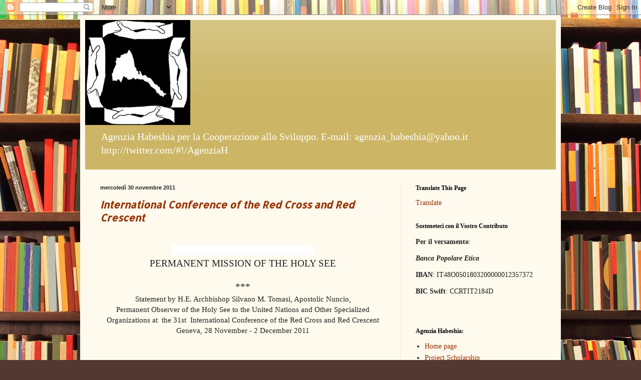

--- FILE ---
content_type: text/html; charset=UTF-8
request_url: https://habeshia.blogspot.com/2011/11/
body_size: 38307
content:
<!DOCTYPE html>
<html class='v2' dir='ltr' lang='it'>
<head>
<link href='https://www.blogger.com/static/v1/widgets/335934321-css_bundle_v2.css' rel='stylesheet' type='text/css'/>
<meta content='width=1100' name='viewport'/>
<meta content='text/html; charset=UTF-8' http-equiv='Content-Type'/>
<meta content='blogger' name='generator'/>
<link href='https://habeshia.blogspot.com/favicon.ico' rel='icon' type='image/x-icon'/>
<link href='https://habeshia.blogspot.com/2011/11/' rel='canonical'/>
<link rel="alternate" type="application/atom+xml" title="A.H.C.S - Atom" href="https://habeshia.blogspot.com/feeds/posts/default" />
<link rel="alternate" type="application/rss+xml" title="A.H.C.S - RSS" href="https://habeshia.blogspot.com/feeds/posts/default?alt=rss" />
<link rel="service.post" type="application/atom+xml" title="A.H.C.S - Atom" href="https://www.blogger.com/feeds/799940945196702649/posts/default" />
<!--Can't find substitution for tag [blog.ieCssRetrofitLinks]-->
<meta content='https://habeshia.blogspot.com/2011/11/' property='og:url'/>
<meta content='A.H.C.S' property='og:title'/>
<meta content='Agenzia Habeshia per la Cooperazione allo Sviluppo.
E-mail: agenzia_habeshia@yahoo.it http://twitter.com/#!/AgenziaH' property='og:description'/>
<title>A.H.C.S: novembre 2011</title>
<style type='text/css'>@font-face{font-family:'Allerta';font-style:normal;font-weight:400;font-display:swap;src:url(//fonts.gstatic.com/s/allerta/v19/TwMO-IAHRlkbx940YnYXSCiN9uc.woff2)format('woff2');unicode-range:U+0000-00FF,U+0131,U+0152-0153,U+02BB-02BC,U+02C6,U+02DA,U+02DC,U+0304,U+0308,U+0329,U+2000-206F,U+20AC,U+2122,U+2191,U+2193,U+2212,U+2215,U+FEFF,U+FFFD;}</style>
<style id='page-skin-1' type='text/css'><!--
/*
-----------------------------------------------
Blogger Template Style
Name:     Simple
Designer: Blogger
URL:      www.blogger.com
----------------------------------------------- */
/* Content
----------------------------------------------- */
body {
font: normal normal 14px Georgia, Utopia, 'Palatino Linotype', Palatino, serif;
color: #222222;
background: #513831 url(//themes.googleusercontent.com/image?id=1KH22PlFqsiVYxboQNAoJjYmRbw5M4REHmdJbHT5M2x9zVMGrCqwSjZvaQW_A10KPc6Il) repeat scroll top center /* Credit: luoman (https://www.istockphoto.com/googleimages.php?id=11394138&amp;platform=blogger) */;
padding: 0 40px 40px 40px;
}
html body .region-inner {
min-width: 0;
max-width: 100%;
width: auto;
}
h2 {
font-size: 22px;
}
a:link {
text-decoration:none;
color: #993300;
}
a:visited {
text-decoration:none;
color: #888888;
}
a:hover {
text-decoration:underline;
color: #ff1900;
}
.body-fauxcolumn-outer .fauxcolumn-inner {
background: transparent none repeat scroll top left;
_background-image: none;
}
.body-fauxcolumn-outer .cap-top {
position: absolute;
z-index: 1;
height: 400px;
width: 100%;
}
.body-fauxcolumn-outer .cap-top .cap-left {
width: 100%;
background: transparent none repeat-x scroll top left;
_background-image: none;
}
.content-outer {
-moz-box-shadow: 0 0 40px rgba(0, 0, 0, .15);
-webkit-box-shadow: 0 0 5px rgba(0, 0, 0, .15);
-goog-ms-box-shadow: 0 0 10px #333333;
box-shadow: 0 0 40px rgba(0, 0, 0, .15);
margin-bottom: 1px;
}
.content-inner {
padding: 10px 10px;
}
.content-inner {
background-color: #fff9ee;
}
/* Header
----------------------------------------------- */
.header-outer {
background: #ccb666 url(https://resources.blogblog.com/blogblog/data/1kt/simple/gradients_light.png) repeat-x scroll 0 -400px;
_background-image: none;
}
.Header h1 {
font: normal normal 48px Georgia, Utopia, 'Palatino Linotype', Palatino, serif;
color: #ffffff;
text-shadow: 1px 2px 3px rgba(0, 0, 0, .2);
}
.Header h1 a {
color: #ffffff;
}
.Header .description {
font-size: 140%;
color: #ffffff;
}
.header-inner .Header .titlewrapper {
padding: 22px 30px;
}
.header-inner .Header .descriptionwrapper {
padding: 0 30px;
}
/* Tabs
----------------------------------------------- */
.tabs-inner .section:first-child {
border-top: 0 solid #eee5dd;
}
.tabs-inner .section:first-child ul {
margin-top: -0;
border-top: 0 solid #eee5dd;
border-left: 0 solid #eee5dd;
border-right: 0 solid #eee5dd;
}
.tabs-inner .widget ul {
background: #fff9ee none repeat-x scroll 0 -800px;
_background-image: none;
border-bottom: 1px solid #eee5dd;
margin-top: 0;
margin-left: -30px;
margin-right: -30px;
}
.tabs-inner .widget li a {
display: inline-block;
padding: .6em 1em;
font: normal normal 16px Georgia, Utopia, 'Palatino Linotype', Palatino, serif;
color: #998877;
border-left: 1px solid #fff9ee;
border-right: 1px solid #eee5dd;
}
.tabs-inner .widget li:first-child a {
border-left: none;
}
.tabs-inner .widget li.selected a, .tabs-inner .widget li a:hover {
color: #000000;
background-color: #fff9ee;
text-decoration: none;
}
/* Columns
----------------------------------------------- */
.main-outer {
border-top: 0 solid #eee5dd;
}
.fauxcolumn-left-outer .fauxcolumn-inner {
border-right: 1px solid #eee5dd;
}
.fauxcolumn-right-outer .fauxcolumn-inner {
border-left: 1px solid #eee5dd;
}
/* Headings
----------------------------------------------- */
div.widget > h2,
div.widget h2.title {
margin: 0 0 1em 0;
font: normal bold 12px Georgia, Utopia, 'Palatino Linotype', Palatino, serif;
color: #000000;
}
/* Widgets
----------------------------------------------- */
.widget .zippy {
color: #999999;
text-shadow: 2px 2px 1px rgba(0, 0, 0, .1);
}
.widget .popular-posts ul {
list-style: none;
}
/* Posts
----------------------------------------------- */
h2.date-header {
font: normal bold 11px Arial, Tahoma, Helvetica, FreeSans, sans-serif;
}
.date-header span {
background-color: transparent;
color: #222222;
padding: inherit;
letter-spacing: inherit;
margin: inherit;
}
.main-inner {
padding-top: 30px;
padding-bottom: 30px;
}
.main-inner .column-center-inner {
padding: 0 15px;
}
.main-inner .column-center-inner .section {
margin: 0 15px;
}
.post {
margin: 0 0 25px 0;
}
h3.post-title, .comments h4 {
font: italic bold 20px Allerta;
margin: .75em 0 0;
}
.post-body {
font-size: 110%;
line-height: 1.4;
position: relative;
}
.post-body img, .post-body .tr-caption-container, .Profile img, .Image img,
.BlogList .item-thumbnail img {
padding: 2px;
background: #ffffff;
border: 1px solid #eeeeee;
-moz-box-shadow: 1px 1px 5px rgba(0, 0, 0, .1);
-webkit-box-shadow: 1px 1px 5px rgba(0, 0, 0, .1);
box-shadow: 1px 1px 5px rgba(0, 0, 0, .1);
}
.post-body img, .post-body .tr-caption-container {
padding: 5px;
}
.post-body .tr-caption-container {
color: #222222;
}
.post-body .tr-caption-container img {
padding: 0;
background: transparent;
border: none;
-moz-box-shadow: 0 0 0 rgba(0, 0, 0, .1);
-webkit-box-shadow: 0 0 0 rgba(0, 0, 0, .1);
box-shadow: 0 0 0 rgba(0, 0, 0, .1);
}
.post-header {
margin: 0 0 1.5em;
line-height: 1.6;
font-size: 90%;
}
.post-footer {
margin: 20px -2px 0;
padding: 5px 10px;
color: #666555;
background-color: #eee9dd;
border-bottom: 1px solid #eeeeee;
line-height: 1.6;
font-size: 90%;
}
#comments .comment-author {
padding-top: 1.5em;
border-top: 1px solid #eee5dd;
background-position: 0 1.5em;
}
#comments .comment-author:first-child {
padding-top: 0;
border-top: none;
}
.avatar-image-container {
margin: .2em 0 0;
}
#comments .avatar-image-container img {
border: 1px solid #eeeeee;
}
/* Comments
----------------------------------------------- */
.comments .comments-content .icon.blog-author {
background-repeat: no-repeat;
background-image: url([data-uri]);
}
.comments .comments-content .loadmore a {
border-top: 1px solid #999999;
border-bottom: 1px solid #999999;
}
.comments .comment-thread.inline-thread {
background-color: #eee9dd;
}
.comments .continue {
border-top: 2px solid #999999;
}
/* Accents
---------------------------------------------- */
.section-columns td.columns-cell {
border-left: 1px solid #eee5dd;
}
.blog-pager {
background: transparent none no-repeat scroll top center;
}
.blog-pager-older-link, .home-link,
.blog-pager-newer-link {
background-color: #fff9ee;
padding: 5px;
}
.footer-outer {
border-top: 0 dashed #bbbbbb;
}
/* Mobile
----------------------------------------------- */
body.mobile  {
background-size: auto;
}
.mobile .body-fauxcolumn-outer {
background: transparent none repeat scroll top left;
}
.mobile .body-fauxcolumn-outer .cap-top {
background-size: 100% auto;
}
.mobile .content-outer {
-webkit-box-shadow: 0 0 3px rgba(0, 0, 0, .15);
box-shadow: 0 0 3px rgba(0, 0, 0, .15);
}
.mobile .tabs-inner .widget ul {
margin-left: 0;
margin-right: 0;
}
.mobile .post {
margin: 0;
}
.mobile .main-inner .column-center-inner .section {
margin: 0;
}
.mobile .date-header span {
padding: 0.1em 10px;
margin: 0 -10px;
}
.mobile h3.post-title {
margin: 0;
}
.mobile .blog-pager {
background: transparent none no-repeat scroll top center;
}
.mobile .footer-outer {
border-top: none;
}
.mobile .main-inner, .mobile .footer-inner {
background-color: #fff9ee;
}
.mobile-index-contents {
color: #222222;
}
.mobile-link-button {
background-color: #993300;
}
.mobile-link-button a:link, .mobile-link-button a:visited {
color: #ffffff;
}
.mobile .tabs-inner .section:first-child {
border-top: none;
}
.mobile .tabs-inner .PageList .widget-content {
background-color: #fff9ee;
color: #000000;
border-top: 1px solid #eee5dd;
border-bottom: 1px solid #eee5dd;
}
.mobile .tabs-inner .PageList .widget-content .pagelist-arrow {
border-left: 1px solid #eee5dd;
}

--></style>
<style id='template-skin-1' type='text/css'><!--
body {
min-width: 960px;
}
.content-outer, .content-fauxcolumn-outer, .region-inner {
min-width: 960px;
max-width: 960px;
_width: 960px;
}
.main-inner .columns {
padding-left: 0;
padding-right: 310px;
}
.main-inner .fauxcolumn-center-outer {
left: 0;
right: 310px;
/* IE6 does not respect left and right together */
_width: expression(this.parentNode.offsetWidth -
parseInt("0") -
parseInt("310px") + 'px');
}
.main-inner .fauxcolumn-left-outer {
width: 0;
}
.main-inner .fauxcolumn-right-outer {
width: 310px;
}
.main-inner .column-left-outer {
width: 0;
right: 100%;
margin-left: -0;
}
.main-inner .column-right-outer {
width: 310px;
margin-right: -310px;
}
#layout {
min-width: 0;
}
#layout .content-outer {
min-width: 0;
width: 800px;
}
#layout .region-inner {
min-width: 0;
width: auto;
}
body#layout div.add_widget {
padding: 8px;
}
body#layout div.add_widget a {
margin-left: 32px;
}
--></style>
<style>
    body {background-image:url(\/\/themes.googleusercontent.com\/image?id=1KH22PlFqsiVYxboQNAoJjYmRbw5M4REHmdJbHT5M2x9zVMGrCqwSjZvaQW_A10KPc6Il);}
    
@media (max-width: 200px) { body {background-image:url(\/\/themes.googleusercontent.com\/image?id=1KH22PlFqsiVYxboQNAoJjYmRbw5M4REHmdJbHT5M2x9zVMGrCqwSjZvaQW_A10KPc6Il&options=w200);}}
@media (max-width: 400px) and (min-width: 201px) { body {background-image:url(\/\/themes.googleusercontent.com\/image?id=1KH22PlFqsiVYxboQNAoJjYmRbw5M4REHmdJbHT5M2x9zVMGrCqwSjZvaQW_A10KPc6Il&options=w400);}}
@media (max-width: 800px) and (min-width: 401px) { body {background-image:url(\/\/themes.googleusercontent.com\/image?id=1KH22PlFqsiVYxboQNAoJjYmRbw5M4REHmdJbHT5M2x9zVMGrCqwSjZvaQW_A10KPc6Il&options=w800);}}
@media (max-width: 1200px) and (min-width: 801px) { body {background-image:url(\/\/themes.googleusercontent.com\/image?id=1KH22PlFqsiVYxboQNAoJjYmRbw5M4REHmdJbHT5M2x9zVMGrCqwSjZvaQW_A10KPc6Il&options=w1200);}}
/* Last tag covers anything over one higher than the previous max-size cap. */
@media (min-width: 1201px) { body {background-image:url(\/\/themes.googleusercontent.com\/image?id=1KH22PlFqsiVYxboQNAoJjYmRbw5M4REHmdJbHT5M2x9zVMGrCqwSjZvaQW_A10KPc6Il&options=w1600);}}
  </style>
<link href='https://www.blogger.com/dyn-css/authorization.css?targetBlogID=799940945196702649&amp;zx=6335d9b3-57e1-47a5-962c-ddfbe732d6dd' media='none' onload='if(media!=&#39;all&#39;)media=&#39;all&#39;' rel='stylesheet'/><noscript><link href='https://www.blogger.com/dyn-css/authorization.css?targetBlogID=799940945196702649&amp;zx=6335d9b3-57e1-47a5-962c-ddfbe732d6dd' rel='stylesheet'/></noscript>
<meta name='google-adsense-platform-account' content='ca-host-pub-1556223355139109'/>
<meta name='google-adsense-platform-domain' content='blogspot.com'/>

</head>
<body class='loading variant-literate'>
<div class='navbar section' id='navbar' name='Navbar'><div class='widget Navbar' data-version='1' id='Navbar1'><script type="text/javascript">
    function setAttributeOnload(object, attribute, val) {
      if(window.addEventListener) {
        window.addEventListener('load',
          function(){ object[attribute] = val; }, false);
      } else {
        window.attachEvent('onload', function(){ object[attribute] = val; });
      }
    }
  </script>
<div id="navbar-iframe-container"></div>
<script type="text/javascript" src="https://apis.google.com/js/platform.js"></script>
<script type="text/javascript">
      gapi.load("gapi.iframes:gapi.iframes.style.bubble", function() {
        if (gapi.iframes && gapi.iframes.getContext) {
          gapi.iframes.getContext().openChild({
              url: 'https://www.blogger.com/navbar/799940945196702649?origin\x3dhttps://habeshia.blogspot.com',
              where: document.getElementById("navbar-iframe-container"),
              id: "navbar-iframe"
          });
        }
      });
    </script><script type="text/javascript">
(function() {
var script = document.createElement('script');
script.type = 'text/javascript';
script.src = '//pagead2.googlesyndication.com/pagead/js/google_top_exp.js';
var head = document.getElementsByTagName('head')[0];
if (head) {
head.appendChild(script);
}})();
</script>
</div></div>
<div class='body-fauxcolumns'>
<div class='fauxcolumn-outer body-fauxcolumn-outer'>
<div class='cap-top'>
<div class='cap-left'></div>
<div class='cap-right'></div>
</div>
<div class='fauxborder-left'>
<div class='fauxborder-right'></div>
<div class='fauxcolumn-inner'>
</div>
</div>
<div class='cap-bottom'>
<div class='cap-left'></div>
<div class='cap-right'></div>
</div>
</div>
</div>
<div class='content'>
<div class='content-fauxcolumns'>
<div class='fauxcolumn-outer content-fauxcolumn-outer'>
<div class='cap-top'>
<div class='cap-left'></div>
<div class='cap-right'></div>
</div>
<div class='fauxborder-left'>
<div class='fauxborder-right'></div>
<div class='fauxcolumn-inner'>
</div>
</div>
<div class='cap-bottom'>
<div class='cap-left'></div>
<div class='cap-right'></div>
</div>
</div>
</div>
<div class='content-outer'>
<div class='content-cap-top cap-top'>
<div class='cap-left'></div>
<div class='cap-right'></div>
</div>
<div class='fauxborder-left content-fauxborder-left'>
<div class='fauxborder-right content-fauxborder-right'></div>
<div class='content-inner'>
<header>
<div class='header-outer'>
<div class='header-cap-top cap-top'>
<div class='cap-left'></div>
<div class='cap-right'></div>
</div>
<div class='fauxborder-left header-fauxborder-left'>
<div class='fauxborder-right header-fauxborder-right'></div>
<div class='region-inner header-inner'>
<div class='header section' id='header' name='Intestazione'><div class='widget Header' data-version='1' id='Header2'>
<div id='header-inner'>
<a href='https://habeshia.blogspot.com/' style='display: block'>
<img alt='A.H.C.S' height='210px; ' id='Header2_headerimg' src='https://blogger.googleusercontent.com/img/b/R29vZ2xl/AVvXsEjpgYtvkcBzX33sUkjBzxyvlFPGQYgZNAkwWjKYaYIw19VE4iQjTDNifkfRhkhLDWtQRX_Cmq2w-T3PUCZgKzHdR9AlmLfQjAunm4ZoCePwtVfMhWvhSh5D1rf-dhysZndxXMF-ny_jX-w/s1600/Logo_Bianco.jpg' style='display: block' width='210px; '/>
</a>
<div class='descriptionwrapper'>
<p class='description'><span>Agenzia Habeshia per la Cooperazione allo Sviluppo.
E-mail: agenzia_habeshia@yahoo.it http://twitter.com/#!/AgenziaH</span></p>
</div>
</div>
</div></div>
</div>
</div>
<div class='header-cap-bottom cap-bottom'>
<div class='cap-left'></div>
<div class='cap-right'></div>
</div>
</div>
</header>
<div class='tabs-outer'>
<div class='tabs-cap-top cap-top'>
<div class='cap-left'></div>
<div class='cap-right'></div>
</div>
<div class='fauxborder-left tabs-fauxborder-left'>
<div class='fauxborder-right tabs-fauxborder-right'></div>
<div class='region-inner tabs-inner'>
<div class='tabs no-items section' id='crosscol' name='Multi-colonne'></div>
<div class='tabs no-items section' id='crosscol-overflow' name='Cross-Column 2'></div>
</div>
</div>
<div class='tabs-cap-bottom cap-bottom'>
<div class='cap-left'></div>
<div class='cap-right'></div>
</div>
</div>
<div class='main-outer'>
<div class='main-cap-top cap-top'>
<div class='cap-left'></div>
<div class='cap-right'></div>
</div>
<div class='fauxborder-left main-fauxborder-left'>
<div class='fauxborder-right main-fauxborder-right'></div>
<div class='region-inner main-inner'>
<div class='columns fauxcolumns'>
<div class='fauxcolumn-outer fauxcolumn-center-outer'>
<div class='cap-top'>
<div class='cap-left'></div>
<div class='cap-right'></div>
</div>
<div class='fauxborder-left'>
<div class='fauxborder-right'></div>
<div class='fauxcolumn-inner'>
</div>
</div>
<div class='cap-bottom'>
<div class='cap-left'></div>
<div class='cap-right'></div>
</div>
</div>
<div class='fauxcolumn-outer fauxcolumn-left-outer'>
<div class='cap-top'>
<div class='cap-left'></div>
<div class='cap-right'></div>
</div>
<div class='fauxborder-left'>
<div class='fauxborder-right'></div>
<div class='fauxcolumn-inner'>
</div>
</div>
<div class='cap-bottom'>
<div class='cap-left'></div>
<div class='cap-right'></div>
</div>
</div>
<div class='fauxcolumn-outer fauxcolumn-right-outer'>
<div class='cap-top'>
<div class='cap-left'></div>
<div class='cap-right'></div>
</div>
<div class='fauxborder-left'>
<div class='fauxborder-right'></div>
<div class='fauxcolumn-inner'>
</div>
</div>
<div class='cap-bottom'>
<div class='cap-left'></div>
<div class='cap-right'></div>
</div>
</div>
<!-- corrects IE6 width calculation -->
<div class='columns-inner'>
<div class='column-center-outer'>
<div class='column-center-inner'>
<div class='main section' id='main' name='Principale'><div class='widget Blog' data-version='1' id='Blog1'>
<div class='blog-posts hfeed'>

          <div class="date-outer">
        
<h2 class='date-header'><span>mercoledì 30 novembre 2011</span></h2>

          <div class="date-posts">
        
<div class='post-outer'>
<div class='post hentry uncustomized-post-template' itemprop='blogPost' itemscope='itemscope' itemtype='http://schema.org/BlogPosting'>
<meta content='799940945196702649' itemprop='blogId'/>
<meta content='8135872142880172780' itemprop='postId'/>
<a name='8135872142880172780'></a>
<h3 class='post-title entry-title' itemprop='name'>
<a href='https://habeshia.blogspot.com/2011/11/international-conference-of-red-cross.html'>International Conference of the Red Cross and Red Crescent</a>
</h3>
<div class='post-header'>
<div class='post-header-line-1'></div>
</div>
<div class='post-body entry-content' id='post-body-8135872142880172780' itemprop='description articleBody'>
<div dir="ltr" style="text-align: left;" trbidi="on">
<br />
<div align="center" class="MsoNormal" style="text-align: center;">
<span class="Apple-style-span" style="background-color: white; font-size: 19px;">&nbsp; &nbsp; &nbsp; &nbsp; &nbsp; &nbsp; &nbsp; &nbsp; &nbsp; &nbsp; &nbsp; &nbsp; &nbsp; &nbsp; &nbsp; &nbsp; &nbsp; &nbsp; &nbsp; &nbsp; &nbsp; &nbsp; &nbsp; &nbsp; &nbsp; &nbsp; &nbsp; &nbsp; &nbsp;</span></div>
<div align="center" class="MsoNormal" style="text-align: center;">
<span style="font-size: 14.0pt; mso-ansi-language: EN-GB;">PERMANENT <st1:place w:st="on"><st1:city w:st="on">MISSION</st1:city></st1:place> OF THE HOLY SEE<o:p></o:p></span></div>
<div align="center" class="MsoNormal" style="text-align: center;">
<br /></div>
<div align="center" class="MsoNormal" style="text-align: center;">
<span style="font-size: 14.0pt; mso-ansi-language: EN-GB;">***<o:p></o:p></span></div>
<div align="center" class="MsoNormal" style="text-align: center;">
Statement by H.E. Archbishop Silvano M. Tomasi,
Apostolic Nuncio,<o:p></o:p></div>
<div align="center" class="MsoNormal" style="text-align: center;">
Permanent Observer of the Holy See to the
United Nations and Other Specialized Organizations at&nbsp; the 31st&nbsp;
International Conference of the Red Cross and Red Crescent<o:p></o:p></div>
<div align="center" class="MsoNormal" style="text-align: center;">
<st1:place w:st="on"><st1:city w:st="on">Geneva</st1:city></st1:place>, 28 November - 2 December 2011<o:p></o:p></div>
<div class="MsoNormal" style="text-align: justify;">
<br /></div>
<div class="MsoNormal" style="text-align: justify;">
<br /></div>
<div class="MsoNormal" style="text-align: justify;">
<br /></div>
<div class="MsoNormal" style="text-align: justify;">
<span class="apple-style-span"><i><span style="background: white; font-size: 14.0pt; mso-ansi-language: EN-GB; mso-bidi-font-weight: bold;">Madame Chairperson</span></i></span><span class="apple-style-span"><span style="background: white; font-size: 14.0pt; mso-ansi-language: EN-GB; mso-bidi-font-weight: bold;">, <o:p></o:p></span></span></div>
<div class="MsoNormal" style="text-align: justify;">
<br /></div>
<div class="MsoNormal" style="text-align: justify;">
<span class="apple-style-span"><span style="background: white; font-size: 14.0pt; mso-ansi-language: EN-GB; mso-bidi-font-weight: bold;">1. Today&#8217;s crises can arrive totally unexpected. Economic, political and
humanitarian upheavals worries both the &#8216;developing&#8217; and the &#8216;developed&#8217; world.
Centres of tension multiply. Violent conflicts are fought in urban
conglomerates and it is difficult to distinguish between combatants and
civilians who continue to be, by far, the first victims, dead, injured,
disabled, of armed conflicts. Action for humanity becomes urgent and demands
concrete answers. </span></span><span style="font-size: 14.0pt; mso-ansi-language: EN-GB;">&#8216;Public conscience&#8217; as referred to in the &#8220;<i>Martens&#8217; Clause</i>&#8221; needs to be reawaken.<a href="file:///C:/Users/Terence%20n/Downloads/2011%2028%20Nov-2Dec%20ICRC%20Final.doc#_ftn1" name="_ftnref1" title=""><span class="MsoFootnoteReference"><!--[if !supportFootnotes]--><span class="MsoFootnoteReference"><span style="font-family: &quot;Times New Roman&quot;,&quot;serif&quot;; font-size: 14.0pt; mso-ansi-language: EN-GB; mso-bidi-language: AR-SA; mso-fareast-font-family: &quot;Times New Roman&quot;; mso-fareast-language: IT;">[1]</span></span><!--[endif]--></span></a><s><span style="background: white; mso-bidi-font-weight: bold;"><o:p></o:p></span></s></span></div>
<div class="MsoNormal" style="text-align: justify;">
<br /></div>
<div class="MsoNormal" style="text-align: justify;">
<br /></div>
<div class="MsoNormal" style="text-align: justify;">
<span style="font-size: 14.0pt; mso-ansi-language: EN-GB;">2. Areas of concern targeted for discussion are the
worldwide impact of natural disasters and related displacement; the rapidly
changing nature of human vulnerability; the evolving human and material cost of
contemporary armed conflicts and other situations of violence, that make access
to health more difficult; increasing global migration. These concerns indicate
new developments that provoke human suffering. Life moves ahead of legislation
and thus &#8216;public conscience&#8217; serves well while the international community
awaits for legal measures to catch up with life. In the meantime the same
effort must continue to develop rules that prevent suffering and save lives
that marked the emergence of international humanitarian law from its
beginning.&nbsp; The acquired&nbsp; patrimony of values &#8203;&#8203;and norms has to be
preserved, applied and made more relevant and responsive to new situations. Yet
the inhumanity of conflicts, particularly when the use of arms is chosen to
resolve tensions and controversies that could be solved by means provided by
dialogue and negotiation, and the inadequate response to some recent
emergencies, are before our eyes. International humanitarian law, in the name
of a common good, is always a warning to renounce violence on any person,
civilian or combatant, prohibiting the indiscriminate and unrestraint use of
violence and weapons. Increasingly it should&nbsp;
become the basis for action inspired by <i>solidarity</i> toward the direct or indirect victims of&nbsp; natural or man-made disasters. <o:p></o:p></span></div>
<div class="MsoNormal" style="text-align: justify;">
<br /></div>
<div class="MsoNormal" style="text-align: justify;">
<span style="font-size: 14.0pt; mso-ansi-language: EN-GB;">3. There are moments when peoples and nations are
compelled to claim the right to protect their existence, dignity and freedom.
&#8216;Public conscience&#8217;, common to the human family, makes us aware that
unfortunately this goal of protection often becomes an occasion to use
degrading means both distant from the legal achievements of international law
and ineffective in resolving conflicts and disputes. The adoption of dialogue
and negotiation, including through the intervention of an impartial third party
or of an international authority with sufficient powers, now is a choice no
longer to be postponed<i>.</i><a href="file:///C:/Users/Terence%20n/Downloads/2011%2028%20Nov-2Dec%20ICRC%20Final.doc#_ftn2" name="_ftnref2" title=""><span class="MsoFootnoteReference"><!--[if !supportFootnotes]--><span class="MsoFootnoteReference"><span style="font-family: &quot;Times New Roman&quot;,&quot;serif&quot;; font-size: 14.0pt; mso-ansi-language: EN-GB; mso-bidi-language: AR-SA; mso-fareast-font-family: &quot;Times New Roman&quot;; mso-fareast-language: IT;">[2]</span></span><!--[endif]--></span></a><i> </i>Responsible dialogue will guarantee to
opposing parties the respect of their legitimate aspirations and a durable
peace. <o:p></o:p></span></div>
<div class="MsoNormal" style="text-align: justify;">
<span style="font-size: 14.0pt; mso-ansi-language: EN-GB;">The end of conflicts always carries with it the
problem of repatriation of prisoners of war, a humanitarian problem <i>par excellence</i>, that from the
perspective of the Holy See includes the reunification of families and the
resumption of normal affections, effective ways to ensure reconciliation and
justice.<o:p></o:p></span></div>
<div class="MsoNormal" style="text-align: justify;">
<span style="font-size: 14.0pt; mso-ansi-language: EN-GB;">Following the indications of this Conference it will
be necessary to consolidate&nbsp; proposals
for effective <i>action plans</i>. The
international community can not ignore the persons kept away from their loved
ones and their country without a justifiable reason; the victims of the
devastating effects of violent conflicts and the civilians suffering from civil
conflicts that by now have become endemic. Our thoughts turn to children
victims of war or&nbsp; uprooted from their
families and recruited as child soldiers. Millions of refugees and displaced
persons also are&nbsp; anxious to return to
their land especially since, while forcibly relocated in other regions, they
see threatened their ethnic, religious or linguistic identity, and even their
very existence.<o:p></o:p></span></div>
<div class="MsoNormal" style="text-align: justify;">
<br /></div>
<div class="MsoNormal" style="text-align: justify;">
<span style="font-size: 14.0pt; mso-ansi-language: EN-GB;">4.</span> <span style="font-size: 14.0pt; mso-ansi-language: EN-GB;">International humanitarian law
should be able to respond to emergency situations determined by natural and
man-made disasters. Effective action should be guided by solid ethical and
moral principles. This task can not be ignored by the various currents of
thought, nor by faith-communities, and the way forward is to retrace the same
path that led to the great achievements of the protection of the human person.
In such conflicts, humanitarian action, if inspired by solidarity, a spirit of
brotherhood and loyal service<a href="file:///C:/Users/Terence%20n/Downloads/2011%2028%20Nov-2Dec%20ICRC%20Final.doc#_ftn3" name="_ftnref3" title=""><span class="MsoFootnoteReference"><!--[if !supportFootnotes]--><span class="MsoFootnoteReference"><span style="font-family: &quot;Times New Roman&quot;,&quot;serif&quot;; font-size: 14.0pt; mso-ansi-language: EN-GB; mso-bidi-language: AR-SA; mso-fareast-font-family: &quot;Times New Roman&quot;; mso-fareast-language: IT;">[3]</span></span><!--[endif]--></span></a>, it
will be integrated in a comprehensive and effective plan that includes, <i>inter alia</i>, reconstruction, medical care
and a sense of justice.<o:p></o:p></span></div>
<div style="text-align: justify;">
<span style="font-size: 14.0pt; mso-ansi-language: EN-GB;">5. The Holy See does not present technical solutions for the problems
posed by today&#8217;s emergencies. It considers it her duty, however, to point out
at this Conference that no principle, no tradition, no claim - whatever its
legitimacy - authorizes to inflict on a people repressive actions or inhuman
treatment - more so when it consists of innocent and defenceless civilians. It
does so in the name of the supremacy of those &#171;principles of international law&#8230;and
the requirements of public conscience&#187; that remain the solid foundation of
international humanitarian law. In this context, we are reminded that the
simple application of the law is not sufficient. Pope John Paul II, reflecting
on his experience under Nazi and Communist totalitarianism, wrote: &#171;True peace
&#8230; is the fruit of justice, that moral virtue and legal guarantee which ensures
full respect for rights and responsibilities, and the just distribution of
benefits and burdens. But because human justice is always fragile and
imperfect, subject as it is to the limitations and egoism of individuals and
groups, it must include and, as it were, be completed by the <i>forgiveness
which heals and rebuilds troubled human relations from their foundations</i>&#187;.<a href="file:///C:/Users/Terence%20n/Downloads/2011%2028%20Nov-2Dec%20ICRC%20Final.doc#_ftn4" name="_ftnref4" title=""><span class="MsoFootnoteReference"><!--[if !supportFootnotes]--><span class="MsoFootnoteReference"><span style="color: black; font-family: &quot;Times New Roman&quot;,&quot;serif&quot;; font-size: 14.0pt; mso-ansi-language: EN-GB; mso-bidi-language: AR-SA; mso-fareast-font-family: &quot;Times New Roman&quot;; mso-fareast-language: IT;">[4]</span></span><!--[endif]--></span></a>
<o:p></o:p></span></div>
<div class="MsoNormal" style="text-align: justify;">
<st1:metricconverter productid="6. In" w:st="on"><span style="font-size: 14.0pt; mso-ansi-language: EN-GB;">6. In</span></st1:metricconverter><span style="font-size: 14.0pt; mso-ansi-language: EN-GB;"> the search for solutions, the Catholic Church offers
a concrete contribution through education and action. It teaches that the
source of human dignity and inalienable rights resides&nbsp; in the&nbsp;
spiritual and physical unity of the person. Through the formation of
conscience, citizens can be prepared to promote those values &#8203;&#8203;of humanity that
international humanitarian law, more than juridical norms, has made operational
exactly in situations where the dignity of the human person is violated and
denied. When humanitarian action is reduced to a mere application of norms and procedures
there is the risk to weaken the prohibition of inhuman or degrading treatment
enshrined in the Geneva Conventions and their Additional Protocols, and perhaps
to return to the excesses that those instruments have solemnly and
appropriately condemned. Catholic organizations all over the world carry
out&nbsp; humanitarian assistance and promote
humanitarian law in this spirit as the <i>2011
Report of the Holy See to the ICRC</i> shows.<o:p></o:p></span></div>
<div class="MsoNormal" style="text-align: justify;">
<br /></div>
<div class="MsoNormal" style="text-align: justify;">
<span style="font-size: 14.0pt; mso-ansi-language: EN-GB;">7. These, <i>Madame
Chairperson</i>, are some thoughts that the Delegation of the Holy See wants to
present this Conference to encourage governments and international institutions
to help break existing stalemates; to take specific and timely steps to
overcome conflicts; to look in&nbsp; a new
light at victims of cluster bombs, mines and other weapons; to renew concern
for refugees and displaced persons; to enact generous forms of solidarity with
all victims of disasters, catastrophes and conflicts and thus fulfil the
aspiration for unity of the human family.<o:p></o:p></span></div>
<div class="MsoNormal" style="text-align: justify;">
<br /></div>
<div class="MsoNormal" style="text-align: justify;">
<br /></div>
<div class="MsoNormal" style="text-align: justify;">
<span style="font-size: 14.0pt; mso-ansi-language: EN-GB;">Thank you, <i>Madame
Chairperson</i>!<o:p></o:p></span></div>
<div>
<!--[if !supportFootnotes]--><br clear="all" />

<hr align="left" size="1" width="33%" />


<!--[endif]-->

<div id="ftn1">


<div class="MsoNormal" style="text-align: justify;">
<a href="file:///C:/Users/Terence%20n/Downloads/2011%2028%20Nov-2Dec%20ICRC%20Final.doc#_ftnref1" name="_ftn1" title=""><span class="MsoFootnoteReference"><span lang="IT" style="font-size: 10.0pt;"><!--[if !supportFootnotes]--><span class="MsoFootnoteReference"><span lang="IT" style="font-family: &quot;Times New Roman&quot;,&quot;serif&quot;; font-size: 10.0pt; mso-ansi-language: IT; mso-bidi-language: AR-SA; mso-fareast-font-family: &quot;Times New Roman&quot;; mso-fareast-language: IT;">[1]</span></span><!--[endif]--></span></span></a><span style="font-size: 10.0pt; mso-ansi-language: EN-GB;"> According to the <span class="apple-style-span"><i><span style="background: white; mso-bidi-font-weight: bold;">Martens&#8217; Clause</span></i><span style="background: white; mso-bidi-font-weight: bold;">: &#171;populations and
belligerents remain under the protection and empire of the principles of
international law, as they result from the usages established&nbsp; between civilized nations, from the laws of
humanity and from the requirements of the <i>public
conscience</i>&#187;;</span></span> <span class="apple-style-span"><span style="background: white; mso-bidi-font-weight: bold;">1899 Hague Convention No. II,
Preamble, 9.<o:p></o:p></span></span></span></div>
<div class="MsoFootnoteText">
<br /></div>
</div>
<div id="ftn2">


<div class="MsoFootnoteText">
<a href="file:///C:/Users/Terence%20n/Downloads/2011%2028%20Nov-2Dec%20ICRC%20Final.doc#_ftnref2" name="_ftn2" title=""><span class="MsoFootnoteReference"><span lang="IT"><!--[if !supportFootnotes]--><span class="MsoFootnoteReference"><span lang="IT" style="font-family: &quot;Times New Roman&quot;,&quot;serif&quot;; font-size: 10.0pt; mso-ansi-language: IT; mso-bidi-language: AR-SA; mso-fareast-font-family: &quot;Times New Roman&quot;; mso-fareast-language: IT;">[2]</span></span><!--[endif]--></span></span></a> See Pope Benedict XVI, Encyclical Letter <i>Caritas in Veritate</i>,<i> 67</i>.<o:p></o:p></div>
</div>
<div id="ftn3">


<div class="MsoFootnoteText">
<a href="file:///C:/Users/Terence%20n/Downloads/2011%2028%20Nov-2Dec%20ICRC%20Final.doc#_ftnref3" name="_ftn3" title=""><span class="MsoFootnoteReference"><span lang="IT"><!--[if !supportFootnotes]--><span class="MsoFootnoteReference"><span lang="IT" style="font-family: &quot;Times New Roman&quot;,&quot;serif&quot;; font-size: 10.0pt; mso-ansi-language: IT; mso-bidi-language: AR-SA; mso-fareast-font-family: &quot;Times New Roman&quot;; mso-fareast-language: IT;">[3]</span></span><!--[endif]--></span></span></a> See Pope Benedict XVI, Encyclical Letter <i>Caritas in Veritate</i>, 19.<o:p></o:p></div>
</div>
<div id="ftn4">


<div class="MsoFootnoteText">
<a href="file:///C:/Users/Terence%20n/Downloads/2011%2028%20Nov-2Dec%20ICRC%20Final.doc#_ftnref4" name="_ftn4" title=""><span class="MsoFootnoteReference"><span lang="IT"><!--[if !supportFootnotes]--><span class="MsoFootnoteReference"><span lang="IT" style="font-family: &quot;Times New Roman&quot;,&quot;serif&quot;; font-size: 10.0pt; mso-ansi-language: IT; mso-bidi-language: AR-SA; mso-fareast-font-family: &quot;Times New Roman&quot;; mso-fareast-language: IT;">[4]</span></span><!--[endif]--></span></span></a><span lang="IT"> </span><i>Message for the Celebration of
the World Day of Peace</i>,
January 1, 2002.<o:p></o:p></div>
</div>
</div>
</div>
<div style='clear: both;'></div>
</div>
<div class='post-footer'>
<div class='post-footer-line post-footer-line-1'>
<span class='post-author vcard'>
Pubblicato da
<span class='fn' itemprop='author' itemscope='itemscope' itemtype='http://schema.org/Person'>
<meta content='https://www.blogger.com/profile/13879849684419607117' itemprop='url'/>
<a class='g-profile' href='https://www.blogger.com/profile/13879849684419607117' rel='author' title='author profile'>
<span itemprop='name'>Agenzia Habeshia per la Cooperazione allo Sviluppo</span>
</a>
</span>
</span>
<span class='post-timestamp'>
alle
<meta content='https://habeshia.blogspot.com/2011/11/international-conference-of-red-cross.html' itemprop='url'/>
<a class='timestamp-link' href='https://habeshia.blogspot.com/2011/11/international-conference-of-red-cross.html' rel='bookmark' title='permanent link'><abbr class='published' itemprop='datePublished' title='2011-11-30T15:53:00+01:00'>15:53</abbr></a>
</span>
<span class='post-comment-link'>
<a class='comment-link' href='https://www.blogger.com/comment/fullpage/post/799940945196702649/8135872142880172780' onclick=''>
Nessun commento:
  </a>
</span>
<span class='post-icons'>
<span class='item-action'>
<a href='https://www.blogger.com/email-post/799940945196702649/8135872142880172780' title='Post per email'>
<img alt='' class='icon-action' height='13' src='https://resources.blogblog.com/img/icon18_email.gif' width='18'/>
</a>
</span>
<span class='item-control blog-admin pid-122569303'>
<a href='https://www.blogger.com/post-edit.g?blogID=799940945196702649&postID=8135872142880172780&from=pencil' title='Modifica post'>
<img alt='' class='icon-action' height='18' src='https://resources.blogblog.com/img/icon18_edit_allbkg.gif' width='18'/>
</a>
</span>
</span>
<div class='post-share-buttons goog-inline-block'>
</div>
</div>
<div class='post-footer-line post-footer-line-2'>
<span class='post-labels'>
</span>
</div>
<div class='post-footer-line post-footer-line-3'>
<span class='post-location'>
</span>
</div>
</div>
</div>
</div>
<div class='post-outer'>
<div class='post hentry uncustomized-post-template' itemprop='blogPost' itemscope='itemscope' itemtype='http://schema.org/BlogPosting'>
<meta content='799940945196702649' itemprop='blogId'/>
<meta content='9020913642148308199' itemprop='postId'/>
<a name='9020913642148308199'></a>
<h3 class='post-title entry-title' itemprop='name'>
<a href='https://habeshia.blogspot.com/2011/11/more-than-350-asylum-seekers-are-now.html'>More than 350 asylum seekers are now being held in Sinai torture camps; hostages include pregnant women and minors.</a>
</h3>
<div class='post-header'>
<div class='post-header-line-1'></div>
</div>
<div class='post-body entry-content' id='post-body-9020913642148308199' itemprop='description articleBody'>
<div dir="ltr" style="text-align: left;" trbidi="on">
<br />
<div align="center" class="yiv1765935569MsoNormal" dir="ltr" id="yui_3_2_0_1_1322662959628122" style="background-color: white; color: #454545; direction: ltr; font-family: Arial, Helvetica, sans-serif; font-size: 12px; line-height: 14px; margin-bottom: 0pt; margin-top: 0cm; padding-bottom: 0px; padding-left: 0px; padding-right: 0px; padding-top: 0px;">
<b id="yui_3_2_0_1_1322662959628119"><span id="yui_3_2_0_1_1322662959628116" style="color: #595959; font-size: 12pt; line-height: 19px;">Physicians for Human Rights - Israel&nbsp;&nbsp;</span></b><b><span dir="rtl" lang="HE" style="color: #595959; font-size: 12pt; line-height: 19px;">וו</span></b><span dir="ltr"></span><b><span style="color: #595959; font-size: 12pt; line-height: 19px;"><span dir="ltr"></span>&nbsp; Hotline for Migrant Workers</span></b><span dir="rtl"></span><b><span dir="rtl" lang="HE" style="color: #595959; font-size: 12pt; line-height: 19px;"><span dir="rtl"></span>&nbsp;&nbsp;</span></b><span dir="ltr"></span><b><span style="color: #595959; font-size: 12pt; line-height: 19px;"><span dir="ltr"></span>- Israel</span></b><span dir="rtl"></span><b><span dir="rtl" style="color: #595959; font-size: 12pt; line-height: 19px;"><span dir="rtl"></span><span lang="HE"></span></span></b></div>
<div align="center" class="yiv1765935569MsoNormal" dir="ltr" style="background-color: white; color: #454545; direction: ltr; font-family: Arial, Helvetica, sans-serif; font-size: 12px; line-height: 14px; margin-bottom: 0pt; margin-top: 0cm; padding-bottom: 0px; padding-left: 0px; padding-right: 0px; padding-top: 0px;">
<b><span style="color: #595959; font-size: 12pt; line-height: 19px;">Agenzia Habeshia - Italy</span></b><span dir="rtl"></span><b><span dir="rtl" lang="HE" style="color: #595959; font-size: 12pt; line-height: 19px;"><span dir="rtl"></span>&nbsp; וו &nbsp;</span></b><b><span style="color: #595959; font-size: 12pt; line-height: 19px;">Release Eritrea &#8211; United Kingdom</span></b><b><span dir="rtl" lang="HE" style="color: #595959; font-size: 12pt; line-height: 19px;"></span></b></div>
<div align="center" class="yiv1765935569MsoNormal" dir="ltr" style="background-color: white; color: #454545; direction: ltr; font-family: Arial, Helvetica, sans-serif; font-size: 12px; line-height: 14px; margin-bottom: 0pt; margin-top: 0cm; padding-bottom: 0px; padding-left: 0px; padding-right: 0px; padding-top: 0px;">
<b><span style="color: #595959; font-size: 12pt; line-height: 19px;">International Commission on Eritrean</span></b><b><span style="color: #595959; font-size: 12pt; line-height: 19px;">&nbsp;</span></b><b><span style="color: #595959; font-size: 12pt; line-height: 19px;">Refugees (ICER) &#8211; United States</span></b><b><span dir="rtl" lang="HE" style="color: #595959; font-size: 12pt; line-height: 19px;"></span></b></div>
<div align="center" class="yiv1765935569MsoNormal" dir="ltr" style="background-color: white; color: #454545; direction: ltr; font-family: Arial, Helvetica, sans-serif; font-size: 12px; line-height: 14px; margin-bottom: 0pt; margin-top: 0cm; padding-bottom: 0px; padding-left: 0px; padding-right: 0px; padding-top: 0px;">
<b><span style="color: #595959; font-size: 12pt; line-height: 19px;">Eritrean&nbsp;Movement for Democracy and Human Rights (EMDHR) - Sweden</span></b><b><span dir="rtl" lang="HE" style="color: #595959; font-size: 12pt; line-height: 19px;"></span></b></div>
<div align="center" class="yiv1765935569MsoNormal" dir="ltr" style="background-color: white; color: #454545; direction: ltr; font-family: Arial, Helvetica, sans-serif; font-size: 12px; line-height: 14px; margin-bottom: 0pt; margin-top: 0cm; padding-bottom: 0px; padding-left: 0px; padding-right: 0px; padding-top: 0px;">
<b><span style="color: #595959; font-size: 12pt; line-height: 19px;">The America Team for Displaced Eritreans &#8211; United States</span></b><b><span dir="rtl" lang="HE" style="color: #595959; font-size: 12pt; line-height: 19px;"></span></b></div>
<div class="yiv1765935569MsoNormal" dir="ltr" style="background-color: white; color: #454545; direction: ltr; font-family: Arial, Helvetica, sans-serif; font-size: 12px; line-height: 14px; margin-bottom: 0pt; margin-top: 0cm; padding-bottom: 0px; padding-left: 0px; padding-right: 0px; padding-top: 0px;">
<br /></div>
<div class="yiv1765935569MsoNormal" dir="ltr" style="background-color: white; color: #454545; direction: ltr; font-family: Arial, Helvetica, sans-serif; font-size: 12px; line-height: 14px; margin-bottom: 0pt; margin-top: 0cm; padding-bottom: 0px; padding-left: 0px; padding-right: 0px; padding-top: 0px;">
30/11/2011</div>
<div align="center" class="yiv1765935569MsoNormal" dir="ltr" style="background-color: white; color: #454545; direction: ltr; font-family: Arial, Helvetica, sans-serif; font-size: 12px; line-height: 14px; margin-bottom: 0pt; margin-top: 0cm; padding-bottom: 0px; padding-left: 0px; padding-right: 0px; padding-top: 0px;">
<br /></div>
<div align="center" class="yiv1765935569MsoNormal" dir="ltr" style="background-color: white; color: #454545; direction: ltr; font-family: Arial, Helvetica, sans-serif; font-size: 12px; line-height: 14px; margin-bottom: 0pt; margin-left: 0cm; margin-top: 0cm; padding-bottom: 0px; padding-left: 0px; padding-right: 0px; padding-top: 0px;">
- Press Release -</div>
<div align="center" class="yiv1765935569MsoNormal" dir="ltr" style="background-color: white; color: #454545; direction: ltr; font-family: Arial, Helvetica, sans-serif; font-size: 12px; line-height: 14px; margin-bottom: 0pt; margin-top: 0cm; padding-bottom: 0px; padding-left: 0px; padding-right: 0px; padding-top: 0px;">
<br /></div>
<div align="center" class="yiv1765935569MsoNormal" dir="ltr" style="background-color: white; color: #454545; direction: ltr; font-family: Arial, Helvetica, sans-serif; font-size: 12px; line-height: 14px; margin-bottom: 0pt; margin-top: 0cm; padding-bottom: 0px; padding-left: 0px; padding-right: 0px; padding-top: 0px;">
<b><u>According to Testimonies Collected World-Wide</u></b></div>
<div align="center" class="yiv1765935569MsoNormal" dir="ltr" style="background-color: white; color: #454545; direction: ltr; font-family: Arial, Helvetica, sans-serif; font-size: 12px; line-height: 14px; margin-bottom: 0pt; margin-top: 0cm; padding-bottom: 0px; padding-left: 0px; padding-right: 0px; padding-top: 0px;">
<b><u>&nbsp;and Despite Recent Reports regarding Refugees Released in Sinai:</u></b></div>
<div align="center" class="yiv1765935569MsoNormal" dir="ltr" style="background-color: white; color: #454545; direction: ltr; font-family: Arial, Helvetica, sans-serif; font-size: 12px; line-height: 14px; margin-bottom: 0pt; margin-top: 0cm; padding-bottom: 0px; padding-left: 0px; padding-right: 0px; padding-top: 0px;">
<br /></div>
<div align="center" class="yiv1765935569MsoNormal" dir="ltr" style="background-color: white; color: #454545; direction: ltr; font-family: Arial, Helvetica, sans-serif; font-size: 12px; line-height: 14px; margin-bottom: 0pt; margin-top: 0cm; padding-bottom: 0px; padding-left: 0px; padding-right: 0px; padding-top: 0px;">
<b><span style="font-size: 20pt; line-height: 32px;">More than 350 asylum seekers are now being held in Sinai torture camps; hostages include pregnant women and minors.</span></b></div>
<div align="center" class="yiv1765935569MsoNormal" dir="ltr" style="background-color: white; color: #454545; direction: ltr; font-family: Arial, Helvetica, sans-serif; font-size: 12px; line-height: 14px; margin-bottom: 0pt; margin-top: 0cm; padding-bottom: 0px; padding-left: 0px; padding-right: 0px; padding-top: 0px;">
<br /></div>
<div align="center" class="yiv1765935569MsoNormal" dir="ltr" style="background-color: white; color: #454545; direction: ltr; font-family: Arial, Helvetica, sans-serif; font-size: 12px; line-height: 14px; margin-bottom: 0pt; margin-top: 0cm; padding-bottom: 0px; padding-left: 0px; padding-right: 0px; padding-top: 0px;">
<b><span style="font-size: 13pt; line-height: 20px;">The torture camps continue to operate even though detailed information describing smuggling networks operating in Sinai and beyond has been transferred to the international community, diplomats, the UN Refugee Agency (UNHCR), and Israeli authorities.</span></b></div>
<div align="center" class="yiv1765935569MsoNormal" dir="ltr" style="background-color: white; color: #454545; direction: ltr; font-family: Arial, Helvetica, sans-serif; font-size: 12px; line-height: 14px; margin-bottom: 0pt; margin-top: 0cm; padding-bottom: 0px; padding-left: 0px; padding-right: 0px; padding-top: 0px;">
<br /></div>
<div align="center" class="yiv1765935569MsoNormal" dir="ltr" style="background-color: white; color: #454545; direction: ltr; font-family: Arial, Helvetica, sans-serif; font-size: 12px; line-height: 14px; margin-bottom: 0pt; margin-top: 0cm; padding-bottom: 0px; padding-left: 0px; padding-right: 0px; padding-top: 0px;">
<b><span style="font-size: 13pt; line-height: 20px;">Information describing collaborators located in Israeli territory has been transferred to the Israeli police, yet the police have made no arrests.</span></b></div>
<div align="center" class="yiv1765935569MsoNormal" dir="ltr" style="background-color: white; color: #454545; direction: ltr; font-family: Arial, Helvetica, sans-serif; font-size: 12px; line-height: 14px; margin-bottom: 0pt; margin-top: 0cm; padding-bottom: 0px; padding-left: 0px; padding-right: 0px; padding-top: 0px;">
<br /></div>
<div class="yiv1765935569MsoNormal" dir="ltr" style="background-color: white; color: #454545; direction: ltr; font-family: Arial, Helvetica, sans-serif; font-size: 12px; line-height: 14px; margin-bottom: 0pt; margin-top: 0cm; padding-bottom: 0px; padding-left: 0px; padding-right: 0px; padding-top: 0px; text-align: justify;">
The organizations&nbsp;<a href="http://www.phr.org.il/default.asp?PageID=4" rel="nofollow" style="color: #234786; outline-color: initial; outline-style: initial; outline-width: 0px;" target="_blank">Physicians for Human Rights-Israel</a>&nbsp;and the&nbsp;<a href="http://www.hotline.org.il/english/index.htm" rel="nofollow" style="color: #234786; outline-color: initial; outline-style: initial; outline-width: 0px;" target="_blank">Hotline for Migrant Workers</a>&nbsp;in Israel,&nbsp;<a href="http://habeshia.blogspot.com/" rel="nofollow" style="color: #234786; outline-color: initial; outline-style: initial; outline-width: 0px;" target="_blank">Agenzia Habeshia</a>&nbsp;in Italy,&nbsp;<a href="http://www.release-eritrea.com/" rel="nofollow" style="color: #234786; outline-color: initial; outline-style: initial; outline-width: 0px;" target="_blank">Release Eritrea</a>&nbsp;in the UK,&nbsp; the&nbsp;<a href="http://iceritreanrefugees.org/ic/" rel="nofollow" style="color: #234786; outline-color: initial; outline-style: initial; outline-width: 0px;" target="_blank">International Commission on Eritrean Refugees (ICER)</a>, the&nbsp;<a href="http://freeeritrea.org/" rel="nofollow" style="color: #234786; outline-color: initial; outline-style: initial; outline-width: 0px;" target="_blank">America Team for Displaced Eritreans</a>&nbsp;and the Swedish&nbsp;<a href="http://emdhr.civiblog.org/" rel="nofollow" style="color: #234786; outline-color: initial; outline-style: initial; outline-width: 0px;" target="_blank">Eritrean Movement for Democracy and Human Rights (EMDHR)</a>publish today concrete information about smuggling and torture networks operating in Sinai, Egypt.</div>
<div class="yiv1765935569MsoNormal" dir="ltr" style="background-color: white; color: #454545; direction: ltr; font-family: Arial, Helvetica, sans-serif; font-size: 12px; line-height: 14px; margin-bottom: 0pt; margin-top: 0cm; padding-bottom: 0px; padding-left: 0px; padding-right: 0px; padding-top: 0px; text-align: justify;">
<br /></div>
<div class="yiv1765935569MsoNormal" dir="ltr" style="background-color: white; color: #454545; direction: ltr; font-family: Arial, Helvetica, sans-serif; font-size: 12px; line-height: 14px; margin-bottom: 0pt; margin-top: 0cm; padding-bottom: 0px; padding-left: 0px; padding-right: 0px; padding-top: 0px; text-align: justify;">
For more than 18 months, the&nbsp;<a href="http://www.phr.org.il/default.asp?PageID=100&amp;ItemID=1312" rel="nofollow" style="color: #234786; outline-color: initial; outline-style: initial; outline-width: 0px;" target="_blank">chilling evidence</a>&nbsp;of horrors inflicted by human traffickers onto refugees as they are on their way to Israel through the Sinai desert has been published and broadcasted throughout the world and in Israel. During the past year, the organizations signed on this document have provided detailed information, systematically collected, regarding smuggling networks operating in the Sinai and beyond &nbsp;to&nbsp;<a href="http://www.state.gov/g/prm/rls/news/167483.htm?goMobile=0" rel="nofollow" style="color: #234786; outline-color: initial; outline-style: initial; outline-width: 0px;" target="_blank">influential bodies</a>&nbsp;in the&nbsp;<a href="http://www.europarl.europa.eu/sides/getDoc.do?type=MOTION&amp;reference=B7-2010-0728&amp;language=EN" rel="nofollow" style="color: #234786; outline-color: initial; outline-style: initial; outline-width: 0px;" target="_blank">international community</a>&nbsp;including&nbsp;<a href="http://www.phr.org.il/default.asp?PageID=100&amp;ItemID=1276" rel="nofollow" style="color: #234786; outline-color: initial; outline-style: initial; outline-width: 0px;" target="_blank">diplomats</a>, the&nbsp;<a href="http://www.unhcr.org/4cfe36f29.html" rel="nofollow" style="color: #234786; outline-color: initial; outline-style: initial; outline-width: 0px;" target="_blank">UN Refugee Agency (UNHCR)</a>, and the&nbsp;<a href="http://www.phr.org.il/default.asp?PageID=52&amp;ItemID=1277" rel="nofollow" style="color: #234786; outline-color: initial; outline-style: initial; outline-width: 0px;" target="_blank">Israeli authorities</a>. The information transferred by the organizations and published today includes details on smugglers operating in Sinai and those that assist them in Israel and Sudan.</div>
<div class="yiv1765935569MsoNormal" dir="ltr" style="background-color: white; color: #454545; direction: ltr; font-family: Arial, Helvetica, sans-serif; font-size: 12px; line-height: 14px; margin-bottom: 0pt; margin-top: 0cm; padding-bottom: 0px; padding-left: 0px; padding-right: 0px; padding-top: 0px; text-align: justify;">
<br /></div>
<div class="yiv1765935569MsoNormal" dir="ltr" style="background-color: white; color: #454545; direction: ltr; font-family: Arial, Helvetica, sans-serif; font-size: 12px; line-height: 14px; margin-bottom: 0pt; margin-top: 0cm; padding-bottom: 0px; padding-left: 0px; padding-right: 0px; padding-top: 0px; text-align: justify;">
The organizations are in continuous contact with refugees held hostage in the Sinai camps; today's&nbsp;<b><a href="http://www.phr.org.il/default.asp?PageID=183&amp;ItemID=1176" rel="nofollow" style="color: #234786; outline-color: initial; outline-style: initial; outline-width: 0px;" target="_blank">released report is based on the most recent information</a></b>&nbsp;collected via phone conversations over the last few weeks. According to these conversations, 4 groups are currently being held by smugglers: a group of 165 refugees held north of the city Mansoura, Egypt, a group of 59 refugees in North Sinai near the city of Rafah, a group of 111 people held in an unknown location, and a group of 17 Sudanese refugees apparently held in the village of Al Jorra in Sinai.</div>
<div class="yiv1765935569MsoNormal" dir="ltr" style="background-color: white; color: #454545; direction: ltr; font-family: Arial, Helvetica, sans-serif; font-size: 12px; line-height: 14px; margin-bottom: 0pt; margin-top: 0cm; padding-bottom: 0px; padding-left: 0px; padding-right: 0px; padding-top: 0px; text-align: justify;">
<br /></div>
<div class="yiv1765935569MsoNormal" dir="ltr" style="background-color: white; color: #454545; direction: ltr; font-family: Arial, Helvetica, sans-serif; font-size: 12px; line-height: 14px; margin-bottom: 0pt; margin-top: 0cm; padding-bottom: 0px; padding-left: 0px; padding-right: 0px; padding-top: 0px; text-align: justify;">
The Israeli organizations publish today about their many communications with the Israeli police regarding suspected collaborators that have collected ransom money inside of Israel and transferred it to the human traffickers in Sinai. Representatives from these organizations as well as refugees living in Israel have submitted a number of complaints about collaborators to the Israeli police in the last few months. Activists from the organizations claim that despite the information that was transferred, despite several meetings with the relevant police unit, and despite the testimony from the refugees in Israel, the police have yet to take this issue seriously.</div>
<div class="yiv1765935569MsoNormal" dir="ltr" style="background-color: white; color: #454545; direction: ltr; font-family: Arial, Helvetica, sans-serif; font-size: 12px; line-height: 14px; margin-bottom: 0pt; margin-top: 0cm; padding-bottom: 0px; padding-left: 0px; padding-right: 0px; padding-top: 0px; text-align: justify;">
<br /></div>
<div class="yiv1765935569MsoNormal" dir="ltr" style="background-color: white; color: #454545; direction: ltr; font-family: Arial, Helvetica, sans-serif; font-size: 12px; line-height: 14px; margin-bottom: 0pt; margin-top: 0cm; padding-bottom: 0px; padding-left: 0px; padding-right: 0px; padding-top: 0px; text-align: justify;">
The organizations also publish today that of the refugees interviewed by Physicians for Human Rights-Israel in the last year alone, 39 of them were kidnapped by smugglers and arrived to Israel against their will. On November 7, 2011, the Hotline for Migrant Workers spoke with an Eritrean refugee who was kidnapped along with 84 Eritrean refugees in Kassala, Sudan and only managed to be released from captivity in Sinai after 6 months of hardship and a payment of 10,000 dollars.</div>
<div class="yiv1765935569MsoNormal" dir="ltr" style="background-color: white; color: #454545; direction: ltr; font-family: Arial, Helvetica, sans-serif; font-size: 12px; line-height: 14px; margin-bottom: 0pt; margin-top: 0cm; padding-bottom: 0px; padding-left: 0px; padding-right: 0px; padding-top: 0px; text-align: justify;">
<br /></div>
<div class="yiv1765935569MsoNormal" dir="ltr" style="background-color: white; color: #454545; direction: ltr; font-family: Arial, Helvetica, sans-serif; font-size: 12px; line-height: 14px; margin-bottom: 0pt; margin-top: 0cm; padding-bottom: 0px; padding-left: 0px; padding-right: 0px; padding-top: 0px; text-align: justify;">
<b>The organizations Physicians for Human Rights-Israel, Hotline for Migrant Workers, Agenzia&nbsp;</b><b>Habeshi</b><b>a,</b><span dir="rtl"></span><b><span dir="rtl"><span dir="rtl"></span>&nbsp;</span></b><b>International Commission on Eritrean Refugees, America Team for Displaced Eritreans,</b><span dir="rtl"></span><b><span dir="rtl"><span dir="rtl"></span>&nbsp;</span></b><b>Eritrean Movement for Democracy and Human Rights, and</b><span dir="rtl"></span><b><span dir="rtl"><span dir="rtl"></span>&nbsp;</span></b><b>Release Eritrea call again on the Egyptian and Israeli authorities and the international community to act quickly in order to free the refugees held hostage in the Sinai, to prosecute the smugglers and those that assist them, to bring an immediate end to the torture camps and the network of human trafficking, and to provide care for the torture survivors.</b><span dir="rtl" lang="HE"></span></div>
<h3 dir="ltr" style="background-attachment: initial; background-clip: initial; background-color: white; background-image: initial; background-origin: initial; color: #454545; font-family: Arial, Helvetica, sans-serif; line-height: 16px; margin-bottom: 0pt; margin-left: 0px; margin-right: 0px; margin-top: 0cm; text-align: justify;">
<span dir="rtl" lang="HE" style="font-size: 11pt; line-height: 18px;">&nbsp;</span></h3>
<h3 dir="ltr" style="background-attachment: initial; background-clip: initial; background-color: white; background-image: initial; background-origin: initial; color: #454545; font-family: Arial, Helvetica, sans-serif; margin-bottom: 0pt; margin-left: 0px; margin-right: 0px; margin-top: 0cm; text-align: justify;">
<span style="font-size: 11pt;">For more details:</span><span style="font-size: 11pt; font-weight: normal;"></span></h3>
<h3 dir="ltr" style="background-attachment: initial; background-clip: initial; background-color: white; background-image: initial; background-origin: initial; color: #454545; font-family: Arial, Helvetica, sans-serif; margin-bottom: 0pt; margin-left: 0px; margin-right: 0px; margin-top: 0cm; text-align: justify;">
<span style="font-size: 11pt; font-weight: normal;">&nbsp;</span></h3>
<h3 dir="ltr" style="background-attachment: initial; background-clip: initial; background-color: white; background-image: initial; background-origin: initial; color: #454545; font-family: Arial, Helvetica, sans-serif; margin-bottom: 0pt; margin-left: 0px; margin-right: 0px; margin-top: 0cm; text-align: justify;">
<span style="font-size: 11pt;">Yael Marom, Spokesperson, Physicians for Human Rights-Israel</span></h3>
<h3 dir="ltr" style="background-attachment: initial; background-clip: initial; background-color: white; background-image: initial; background-origin: initial; color: #454545; font-family: Arial, Helvetica, sans-serif; margin-bottom: 0pt; margin-left: 0px; margin-right: 0px; margin-top: 0cm; text-align: justify;">
<span style="font-size: 11pt;">Telephone:&nbsp;<a href="" rel="nofollow" style="color: #234786; outline-color: initial; outline-style: initial; outline-width: 0px; text-decoration: underline;">+972 (0)52-5563485</a>&nbsp;e-mail:&nbsp;<a href="mailto:media.phr@gmail.com" rel="nofollow" style="color: #234786; outline-color: initial; outline-style: initial; outline-width: 0px;" target="_blank" ymailto="mailto:media.phr@gmail.com">media.phr@gmail.com</a></span></h3>
<h3 dir="ltr" style="background-attachment: initial; background-clip: initial; background-color: white; background-image: initial; background-origin: initial; color: #454545; font-family: Arial, Helvetica, sans-serif; margin-bottom: 0pt; margin-left: 0px; margin-right: 0px; margin-top: 0cm; text-align: justify;">
<span style="font-size: 11pt;">&nbsp;</span></h3>
<h3 dir="ltr" style="background-attachment: initial; background-clip: initial; background-color: white; background-image: initial; background-origin: initial; color: #454545; font-family: Arial, Helvetica, sans-serif; margin-bottom: 0pt; margin-left: 0px; margin-right: 0px; margin-top: 0cm; text-align: justify;">
<span style="font-size: 11pt;">Sigal Rozen- Hotline for Migrants Workers</span></h3>
<h3 dir="ltr" style="background-attachment: initial; background-clip: initial; background-color: white; background-image: initial; background-origin: initial; color: #454545; font-family: Arial, Helvetica, sans-serif; margin-bottom: 0pt; margin-left: 0px; margin-right: 0px; margin-top: 0cm; text-align: justify;">
<span style="font-size: 11pt;">Telephone:&nbsp;<a href="" rel="nofollow" style="color: #234786; outline-color: initial; outline-style: initial; outline-width: 0px; text-decoration: underline;">+972 (0)54-8177845</a>&nbsp;<u><span style="color: blue;"><a href="mailto:sigal@hotline.org.il" rel="nofollow" style="color: #234786; outline-color: initial; outline-style: initial; outline-width: 0px;" target="_blank" ymailto="mailto:sigal@hotline.org.il">sigal@hotline.org.il</a></span></u></span><span dir="rtl" lang="HE" style="font-size: 11pt;"></span></h3>
<h3 dir="ltr" style="background-attachment: initial; background-clip: initial; background-color: white; background-image: initial; background-origin: initial; color: #454545; font-family: Arial, Helvetica, sans-serif; margin-bottom: 0pt; margin-left: 0px; margin-right: 0px; margin-top: 0cm; text-align: justify;">
<span style="font-size: 11pt; font-weight: normal;">&nbsp;</span></h3>
<h3 dir="ltr" style="background-attachment: initial; background-clip: initial; background-color: white; background-image: initial; background-origin: initial; color: #454545; font-family: Arial, Helvetica, sans-serif; margin-bottom: 0pt; margin-left: 0px; margin-right: 0px; margin-top: 0cm; text-align: justify;">
<span style="font-size: 11pt; font-weight: normal;">John Stauffer- The America Team for Displaced Eritreans:</span></h3>
<h3 dir="ltr" style="background-attachment: initial; background-clip: initial; background-color: white; background-image: initial; background-origin: initial; color: #454545; font-family: Arial, Helvetica, sans-serif; margin-bottom: 0pt; margin-left: 0px; margin-right: 0px; margin-top: 0cm; text-align: justify;">
<span style="color: blue; font-size: 11pt; font-weight: normal;"><a href="mailto:john@eritreanrefugees.org" rel="nofollow" style="color: #234786; outline-color: initial; outline-style: initial; outline-width: 0px;" target="_blank" ymailto="mailto:john@eritreanrefugees.org">john@eritreanrefugees.org</a></span><span style="font-size: 11pt; font-weight: normal;"></span></h3>
<h3 dir="ltr" style="background-attachment: initial; background-clip: initial; background-color: white; background-image: initial; background-origin: initial; color: #454545; font-family: Arial, Helvetica, sans-serif; margin-bottom: 0pt; margin-left: 0px; margin-right: 0px; margin-top: 0cm; text-align: justify;">
<span dir="rtl" lang="HE" style="font-size: 11pt; font-weight: normal;">&nbsp;</span></h3>
<h3 dir="ltr" style="background-attachment: initial; background-clip: initial; background-color: white; background-image: initial; background-origin: initial; color: #454545; font-family: Arial, Helvetica, sans-serif; margin-bottom: 0pt; margin-left: 0px; margin-right: 0px; margin-top: 0cm; text-align: justify;">
<span dir="rtl" lang="HE" style="font-size: 11pt; font-weight: normal;">&nbsp;</span><span style="font-size: 11pt; font-weight: normal;">Dr. Yonas Mehari- ICER (International Commission on Eritrean Refugees:</span><span dir="rtl" lang="HE" style="font-size: 11pt; font-weight: normal;"></span></h3>
<h3 dir="ltr" style="background-attachment: initial; background-clip: initial; background-color: white; background-image: initial; background-origin: initial; color: #454545; font-family: Arial, Helvetica, sans-serif; margin-bottom: 0pt; margin-left: 0px; margin-right: 0px; margin-top: 0cm; text-align: justify;">
<span style="color: blue; font-size: 11pt; font-weight: normal;"><a href="mailto:YMehari@gmail.com" rel="nofollow" style="color: #234786; outline-color: initial; outline-style: initial; outline-width: 0px;" target="_blank" ymailto="mailto:YMehari@gmail.com">YMehari@gmail.com</a></span><span style="font-size: 11pt; font-weight: normal;"></span></h3>
<h3 dir="ltr" style="background-attachment: initial; background-clip: initial; background-color: white; background-image: initial; background-origin: initial; color: #454545; font-family: Arial, Helvetica, sans-serif; margin-bottom: 0pt; margin-left: 0px; margin-right: 0px; margin-top: 0cm; text-align: justify;">
<span dir="rtl" lang="HE" style="font-size: 11pt; font-weight: normal;">&nbsp;</span></h3>
<h3 dir="ltr" style="background-attachment: initial; background-clip: initial; background-color: white; background-image: initial; background-origin: initial; color: #454545; font-family: Arial, Helvetica, sans-serif; margin-bottom: 0pt; margin-left: 0px; margin-right: 0px; margin-top: 0cm; text-align: justify;">
<span dir="ltr"></span><span lang="HE" style="color: blue; font-size: 11pt; font-weight: normal;"><span dir="ltr"></span>&nbsp;</span><span style="font-size: 11pt; font-weight: normal;">Father Mussie Zerai -&nbsp;Agenzia Habeshia:&nbsp;&nbsp;</span><span dir="rtl"></span><span dir="rtl" lang="HE" style="font-size: 11pt; font-weight: normal;"><span dir="rtl"></span>&nbsp;&nbsp;&nbsp;</span></h3>
<h3 dir="ltr" style="background-attachment: initial; background-clip: initial; background-color: white; background-image: initial; background-origin: initial; color: #454545; font-family: Arial, Helvetica, sans-serif; margin-bottom: 0pt; margin-left: 0px; margin-right: 0px; margin-top: 0cm; text-align: justify;">
<span style="color: blue; font-size: 11pt; font-weight: normal;"><a href="mailto:agenzia_habeshia@yahoo.it" rel="nofollow" style="color: #234786; outline-color: initial; outline-style: initial; outline-width: 0px;" target="_blank" ymailto="mailto:agenzia_habeshia@yahoo.it">agenzia_habeshia@yahoo.it</a></span><span dir="rtl" lang="HE" style="font-size: 11pt; font-weight: normal;"></span></h3>
<h3 dir="ltr" style="background-attachment: initial; background-clip: initial; background-color: white; background-image: initial; background-origin: initial; color: #454545; font-family: Arial, Helvetica, sans-serif; margin-bottom: 0pt; margin-left: 0px; margin-right: 0px; margin-top: 0cm; text-align: justify;">
<span dir="rtl" lang="HE" style="font-size: 11pt; font-weight: normal;">&nbsp;</span></h3>
<h3 dir="ltr" style="background-attachment: initial; background-clip: initial; background-color: white; background-image: initial; background-origin: initial; color: #454545; font-family: Arial, Helvetica, sans-serif; margin-bottom: 0pt; margin-left: 0px; margin-right: 0px; margin-top: 0cm; text-align: justify;">
<span style="font-size: 11pt; font-weight: normal;">Selam Kidane</span><span style="color: #888888; font-size: 11pt;">&nbsp;-</span><span style="font-size: 11pt; font-weight: normal;">&nbsp;Release Eritrea:</span></h3>
<h3 dir="ltr" style="background-attachment: initial; background-clip: initial; background-color: white; background-image: initial; background-origin: initial; color: #454545; font-family: Arial, Helvetica, sans-serif; margin-bottom: 0pt; margin-left: 0px; margin-right: 0px; margin-top: 0cm; text-align: justify;">
<span style="color: #888888; font-size: 11pt; font-weight: normal;"><a href="mailto:S.Kidane@release-eritrea.com" rel="nofollow" style="color: #234786; outline-color: initial; outline-style: initial; outline-width: 0px;" target="_blank" title="blocked::mailto:S.Kidane@release-eritrea.com" ymailto="mailto:S.Kidane@release-eritrea.com">S.Kidane@release-eritrea.com</a></span><span style="color: #888888; font-size: 11pt;"><br /></span><span dir="rtl" lang="HE" style="font-size: 11pt; font-weight: normal;"></span></h3>
<h3 dir="ltr" style="background-attachment: initial; background-clip: initial; background-color: white; background-image: initial; background-origin: initial; color: #454545; font-family: Arial, Helvetica, sans-serif; margin-bottom: 0pt; margin-left: 0px; margin-right: 0px; margin-top: 0cm; text-align: justify;">
<span style="font-size: 11pt; font-weight: normal;">Meron Estefanos- EMDHR (E<em><span style="font-style: normal;">ritrean</span></em>&nbsp;Movement for Democracy&nbsp; and Human Rights):&nbsp;&nbsp;&nbsp;</span><span dir="rtl"></span><span dir="rtl" style="font-size: 11pt; font-weight: normal;"><span dir="rtl"></span>&nbsp;<span lang="HE"></span></span></h3>
<h3 dir="ltr" style="background-attachment: initial; background-clip: initial; background-color: white; background-image: initial; background-origin: initial; color: #454545; font-family: Arial, Helvetica, sans-serif; margin-bottom: 0pt; margin-left: 0px; margin-right: 0px; margin-top: 0cm; text-align: justify;">
<span style="color: blue; font-size: 11pt; font-weight: normal;"><a href="mailto:meron.estefanos@gmail.com" rel="nofollow" style="color: #234786; outline-color: initial; outline-style: initial; outline-width: 0px;" target="_blank" ymailto="mailto:meron.estefanos@gmail.com">meron.estefanos@gmail.com</a></span></h3>
</div>
<div style='clear: both;'></div>
</div>
<div class='post-footer'>
<div class='post-footer-line post-footer-line-1'>
<span class='post-author vcard'>
Pubblicato da
<span class='fn' itemprop='author' itemscope='itemscope' itemtype='http://schema.org/Person'>
<meta content='https://www.blogger.com/profile/13879849684419607117' itemprop='url'/>
<a class='g-profile' href='https://www.blogger.com/profile/13879849684419607117' rel='author' title='author profile'>
<span itemprop='name'>Agenzia Habeshia per la Cooperazione allo Sviluppo</span>
</a>
</span>
</span>
<span class='post-timestamp'>
alle
<meta content='https://habeshia.blogspot.com/2011/11/more-than-350-asylum-seekers-are-now.html' itemprop='url'/>
<a class='timestamp-link' href='https://habeshia.blogspot.com/2011/11/more-than-350-asylum-seekers-are-now.html' rel='bookmark' title='permanent link'><abbr class='published' itemprop='datePublished' title='2011-11-30T15:24:00+01:00'>15:24</abbr></a>
</span>
<span class='post-comment-link'>
<a class='comment-link' href='https://www.blogger.com/comment/fullpage/post/799940945196702649/9020913642148308199' onclick=''>
Nessun commento:
  </a>
</span>
<span class='post-icons'>
<span class='item-action'>
<a href='https://www.blogger.com/email-post/799940945196702649/9020913642148308199' title='Post per email'>
<img alt='' class='icon-action' height='13' src='https://resources.blogblog.com/img/icon18_email.gif' width='18'/>
</a>
</span>
<span class='item-control blog-admin pid-122569303'>
<a href='https://www.blogger.com/post-edit.g?blogID=799940945196702649&postID=9020913642148308199&from=pencil' title='Modifica post'>
<img alt='' class='icon-action' height='18' src='https://resources.blogblog.com/img/icon18_edit_allbkg.gif' width='18'/>
</a>
</span>
</span>
<div class='post-share-buttons goog-inline-block'>
</div>
</div>
<div class='post-footer-line post-footer-line-2'>
<span class='post-labels'>
</span>
</div>
<div class='post-footer-line post-footer-line-3'>
<span class='post-location'>
</span>
</div>
</div>
</div>
</div>
<div class='post-outer'>
<div class='post hentry uncustomized-post-template' itemprop='blogPost' itemscope='itemscope' itemtype='http://schema.org/BlogPosting'>
<meta content='http://dingo.care2.com/pictures/causes/2889/2888348.large.jpg' itemprop='image_url'/>
<meta content='799940945196702649' itemprop='blogId'/>
<meta content='7198692527341555135' itemprop='postId'/>
<a name='7198692527341555135'></a>
<h3 class='post-title entry-title' itemprop='name'>
<a href='http://www.care2.com/causes/migrants-in-egypt-targeted-for-body-parts.html'>Migrants in Egypt Targeted For Body Parts</a>
</h3>
<div class='post-header'>
<div class='post-header-line-1'></div>
</div>
<div class='post-body entry-content' id='post-body-7198692527341555135' itemprop='description articleBody'>
<div dir="ltr" style="text-align: left;" trbidi="on">
<br />
<h1 style="background-color: white; font-family: Arial, Helvetica, sans-serif; font-size: 13px; font-weight: normal; line-height: 19px; margin-bottom: 0px; margin-left: 0px; margin-right: 0px; margin-top: 0px; padding-bottom: 0px; padding-left: 0px; padding-right: 0px; padding-top: 0px;">
<br /></h1>
<div class="image_share contain_floats" style="background-color: white; font-family: Arial, Helvetica, sans-serif; margin-bottom: 0px; margin-left: 0px; margin-right: 0px; margin-top: 0px; padding-bottom: 0px; padding-left: 0px; padding-right: 0px; padding-top: 0px;">
<div class="image" style="font-size: 13px; line-height: 19px; margin-bottom: 0px; margin-left: 0px; margin-right: 0px; margin-top: 0px; padding-bottom: 0px; padding-left: 0px; padding-right: 0px; padding-top: 0px;">
<ul style="margin-bottom: 0px; margin-left: 0px; margin-right: 0px; margin-top: 0px; padding-bottom: 0px; padding-left: 0px; padding-right: 0px; padding-top: 0px;">
<li style="list-style-image: initial; list-style-position: initial; list-style-type: none; margin-bottom: 0px; margin-left: 0px; margin-right: 0px; margin-top: 0px; padding-bottom: 0px; padding-left: 0px; padding-right: 0px; padding-top: 0px;">by&nbsp;<a href="http://www.care2.com/causes/author/paulc" rel="author" style="color: #0c739e; text-decoration: none;" title="Posts by Paul Canning">Paul Canning</a></li>
<li style="list-style-image: initial; list-style-position: initial; list-style-type: none; margin-bottom: 0px; margin-left: 0px; margin-right: 0px; margin-top: 0px; padding-bottom: 0px; padding-left: 0px; padding-right: 0px; padding-top: 0px;">November 26, 2011</li>
<li style="list-style-image: initial; list-style-position: initial; list-style-type: none; margin-bottom: 0px; margin-left: 0px; margin-right: 0px; margin-top: 0px; padding-bottom: 0px; padding-left: 0px; padding-right: 0px; padding-top: 0px;">10:32 am</li>
</ul>
&nbsp;<img alt="Migrants in Egypt Targeted For Body Parts" height="267" src="https://lh3.googleusercontent.com/blogger_img_proxy/AEn0k_uCsqmgSdX8xg5QjcY7L8VvVTMTewH1uiwPv2ZH35J2_wlq22PEgx1Z3rL8jGfoauYs4R2TI6rxCauzCkDyup9yKadkw8jJ5VEG6fzdObtCa3nFu8sWt1r5Kt9T-TSn=s0-d" style="border-bottom-width: 0px; border-color: initial; border-left-width: 0px; border-right-width: 0px; border-style: initial; border-top-width: 0px; overflow-x: hidden; overflow-y: hidden;" width="431"></div>
</div>
<div class="article" style="background-color: white; font-family: Arial, Helvetica, sans-serif; font-size: 13px; line-height: 19px; margin-bottom: 0px; margin-left: 0px; margin-right: 0px; margin-top: 0px; padding-bottom: 0px; padding-left: 0px; padding-right: 0px; padding-top: 0px;">
<div class="article_content" style="margin-bottom: 0px; margin-left: 0px; margin-right: 0px; margin-top: 0px; padding-bottom: 0px; padding-left: 0px; padding-right: 0px; padding-top: 0px;">
<div style="margin-bottom: 1em; padding-bottom: 0px; padding-left: 0px; padding-right: 0px; padding-top: 0px;">
People fleeing persecution in countries like&nbsp;<a class="zem_slink" href="http://en.wikipedia.org/wiki/Eritrea" rel="wikipedia" style="color: #0c739e; text-decoration: none;" title="Eritrea">Eritrea</a>&nbsp;are being killed in Egypt for their body parts.</div>
<div style="margin-bottom: 1em; padding-bottom: 0px; padding-left: 0px; padding-right: 0px; padding-top: 0px;">
According to a doctor in a town on the Sudan-Egypt border&nbsp;<a href="http://www.iol.co.za/news/africa/trade-in-body-parts-targets-refugees-1.1172180?showComments=true" style="color: #0c739e; text-decoration: none;" target="_blank">quoted by</a>&nbsp;South Africa&#8217;s Weekend Argus newspaper, a number of &#8220;disemboweled bodies&#8221; have been discovered. Organs, especially kidneys, were missing.</div>
<div style="margin-bottom: 1em; padding-bottom: 0px; padding-left: 0px; padding-right: 0px; padding-top: 0px;">
A recent car crash in Sinai provided evidence. The doctor who was driving the car was killed and, inside the vehicle, officials discovered a small refrigerator containing several human organs. There is&nbsp;<a href="http://everyonegroup.com/EveryOne/MainPage/Entries/2011/11/21_African_refugees_to_Israel_report_threats_of_organ_theft_in_Sinai.html" style="color: #0c739e; text-decoration: none;">other evidence</a>&nbsp;including photographs from a morgue in the Egyptian port town of&nbsp;<a class="zem_slink" href="http://en.wikipedia.org/wiki/Arish" rel="wikipedia" style="color: #0c739e; text-decoration: none;" title="Arish">al-Arish</a>&nbsp;showing scars in the abdomens of refugees who did not make it.</div>
<div style="margin-bottom: 1em; padding-bottom: 0px; padding-left: 0px; padding-right: 0px; padding-top: 0px;">
At least 27 refugees have alleged that Egyptian Bedouin people-smugglers have threatened to steal their organs unless they or their families paid money,&nbsp;<a class="zem_slink" href="http://en.wikipedia.org/wiki/Physicians_for_Human_Rights" rel="wikipedia" style="color: #0c739e; text-decoration: none;" title="Physicians for Human Rights">Physicians for Human Rights</a>&nbsp;(PHR) Israel says.</div>
<div style="margin-bottom: 1em; padding-bottom: 0px; padding-left: 0px; padding-right: 0px; padding-top: 0px;">
The Egyptian authorities are known for ignoring the treatment of migrants by traffickers and others, or, in the case of those trying for the Israeli border, actually shooting to kill. They deny the evidence of any trade in body parts.</div>
<div style="margin-bottom: 1em; padding-bottom: 0px; padding-left: 0px; padding-right: 0px; padding-top: 0px;">
Italian-based Eritrean agency&nbsp;<a href="http://habeshia.blogspot.com/" style="color: #0c739e; text-decoration: none;">Agenzia Habeshia</a>&nbsp;provided evidence of some 300 Eritreans and Ethiopians who are being held in police stations in Aswan in Southern Egypt and in the military camp of Shelal in &#8220;inhuman and degrading conditions&#8221;.</div>
<div style="margin-bottom: 1em; padding-bottom: 0px; padding-left: 0px; padding-right: 0px; padding-top: 0px;">
The inter-governmental organisation International Organisation for Migrants (<a href="http://www.iom.int/" style="color: #0c739e; text-decoration: none;">IOM</a>) has listed the situation in Aswan as &#8220;very serious&#8221;.</div>
<div style="margin-bottom: 1em; padding-bottom: 0px; padding-left: 0px; padding-right: 0px; padding-top: 0px;">
Beatings are a regular feature of detention and political and religious refugees in particular are subjected to torture to make them sign &#8220;voluntary repatriation requests&#8221;.</div>
<div style="margin-bottom: 1em; padding-bottom: 0px; padding-left: 0px; padding-right: 0px; padding-top: 0px;">
IOM say that last week more than 100 Christian Eritreans who&nbsp;<a href="http://www.persecution.org/2011/09/23/eritrea-tortures-christians-to-death/" style="color: #0c739e; text-decoration: none;">suffer religious persecution</a>&nbsp;and fear for their lives in Eritrea, were beaten repeatedly until they signed.</div>
<div style="margin-bottom: 1em; padding-bottom: 0px; padding-left: 0px; padding-right: 0px; padding-top: 0px;">
&#8220;Refugees and asylum-seekers returned to Eritrea have been detained incommunicado and tortured upon return,&#8221; Amnesty International said. They&nbsp;<a href="http://assenna.com/egypt-trying-to-forcibly-return-eritreans/" style="color: #0c739e; text-decoration: none;">have accused</a>&nbsp;the Egyptians of denying refugees access to UNHCR.</div>
<div style="margin-bottom: 1em; padding-bottom: 0px; padding-left: 0px; padding-right: 0px; padding-top: 0px;">
The situation in camps run by traffickers is worse, with slavery well documented aside from the alleged, lucrative body parts trade. In the Sinai, criminals hold hostage, kill, torture, and rape migrants.</div>
<div style="margin-bottom: 1em; padding-bottom: 0px; padding-left: 0px; padding-right: 0px; padding-top: 0px;">
PHR Israel earlier this year published a survey based on interviews with 284 asylum seekers who made it to Israel. Some 44 per cent said they witnessed violence and/or fatalities of other asylum seekers while they were in the Sinai and the vast majority (88 per cent) stated they experienced severe hunger and food deprivation.</div>
<div style="margin-bottom: 1em; padding-bottom: 0px; padding-left: 0px; padding-right: 0px; padding-top: 0px;">
Many women have asked for abortions after being raped.</div>
<div style="margin-bottom: 1em; padding-bottom: 0px; padding-left: 0px; padding-right: 0px; padding-top: 0px;">
A leader from the largest Bedouin tribe told CNN said he was aware that rogue elements of his tribe are engaged in people trafficking, bonded labor and torture.</div>
<div style="margin-bottom: 1em; padding-bottom: 0px; padding-left: 0px; padding-right: 0px; padding-top: 0px;">
Several hundred Eritreans were<a href="http://everyonegroup.com/EveryOne/MainPage/Entries/2011/11/18_Notorious_human_smuggler_shot_dead%3B_611_Eritreans_released.html" style="color: #0c739e; text-decoration: none;">&nbsp;recently released</a>&nbsp;from hostage by local Bedouin police working with an NGO coalition. But authorities have been slow to act, if at all, despite being given details about individual criminals.</div>
</div>
</div>
<span style="background-color: white; font-family: Arial, Helvetica, sans-serif; font-size: 13px; line-height: 19px;"><br /><br />Read more:&nbsp;</span><a href="http://www.care2.com/causes/migrants-in-egypt-targeted-for-body-parts.html">http://www.care2.com/causes/migrants-in-egypt-targeted-for-body-parts.html</a></div>
<div style='clear: both;'></div>
</div>
<div class='post-footer'>
<div class='post-footer-line post-footer-line-1'>
<span class='post-author vcard'>
Pubblicato da
<span class='fn' itemprop='author' itemscope='itemscope' itemtype='http://schema.org/Person'>
<meta content='https://www.blogger.com/profile/13879849684419607117' itemprop='url'/>
<a class='g-profile' href='https://www.blogger.com/profile/13879849684419607117' rel='author' title='author profile'>
<span itemprop='name'>Agenzia Habeshia per la Cooperazione allo Sviluppo</span>
</a>
</span>
</span>
<span class='post-timestamp'>
alle
<meta content='https://habeshia.blogspot.com/2011/11/migrants-in-egypt-targeted-for-body.html' itemprop='url'/>
<a class='timestamp-link' href='https://habeshia.blogspot.com/2011/11/migrants-in-egypt-targeted-for-body.html' rel='bookmark' title='permanent link'><abbr class='published' itemprop='datePublished' title='2011-11-30T12:21:00+01:00'>12:21</abbr></a>
</span>
<span class='post-comment-link'>
<a class='comment-link' href='https://www.blogger.com/comment/fullpage/post/799940945196702649/7198692527341555135' onclick=''>
Nessun commento:
  </a>
</span>
<span class='post-icons'>
<span class='item-action'>
<a href='https://www.blogger.com/email-post/799940945196702649/7198692527341555135' title='Post per email'>
<img alt='' class='icon-action' height='13' src='https://resources.blogblog.com/img/icon18_email.gif' width='18'/>
</a>
</span>
<span class='item-control blog-admin pid-122569303'>
<a href='https://www.blogger.com/post-edit.g?blogID=799940945196702649&postID=7198692527341555135&from=pencil' title='Modifica post'>
<img alt='' class='icon-action' height='18' src='https://resources.blogblog.com/img/icon18_edit_allbkg.gif' width='18'/>
</a>
</span>
</span>
<div class='post-share-buttons goog-inline-block'>
</div>
</div>
<div class='post-footer-line post-footer-line-2'>
<span class='post-labels'>
</span>
</div>
<div class='post-footer-line post-footer-line-3'>
<span class='post-location'>
</span>
</div>
</div>
</div>
</div>
<div class='post-outer'>
<div class='post hentry uncustomized-post-template' itemprop='blogPost' itemscope='itemscope' itemtype='http://schema.org/BlogPosting'>
<meta content='http://nationalpostnews.files.wordpress.com/2011/11/kenney-speech-immigration.jpg?w=620' itemprop='image_url'/>
<meta content='799940945196702649' itemprop='blogId'/>
<meta content='9174184820132085042' itemprop='postId'/>
<a name='9174184820132085042'></a>
<h3 class='post-title entry-title' itemprop='name'>
<a href='http://news.nationalpost.com/2011/11/29/qa-eritreans-can-have-canadas-protection-from-countrys-diaspora-tax-jason-kenney/?mid=54007'>Q&A: Eritreans can have Canada&#8217;s protection from country&#8217;s &#8216;diaspora tax&#8217;: Jason Kenney</a>
</h3>
<div class='post-header'>
<div class='post-header-line-1'></div>
</div>
<div class='post-body entry-content' id='post-body-9174184820132085042' itemprop='description articleBody'>
<div dir="ltr" style="text-align: left;" trbidi="on">
<br />
<h1 class="npStoryTitle" style="background-color: white; font-family: PostSansMedium, arial, sans-serif; font-size: 46px; font-weight: normal; font: normal normal normal 48px/1em PostSansMedium, helvetica, arial, sans-serif; line-height: 1em; margin-bottom: 10px; margin-left: 0px; margin-right: 0px; margin-top: 0px; padding-bottom: 0px; padding-left: 0px; padding-right: 0px; padding-top: 0px; text-align: -webkit-auto;">
<span class="npByline" rel="author" style="font-family: georgia, 'times new roman', times, serif; font-size: 12px; font-weight: bold; font: normal normal normal 12px/14px georgia, 'times new roman', times, serif; margin-bottom: 0px; margin-left: 0px; margin-right: 5px; margin-top: 0px; padding-bottom: 0px; padding-left: 0px; padding-right: 0px; padding-top: 0px;"><a href="http://news.nationalpost.com/author/sbellnp/" rel="author" style="color: black; margin-bottom: 0px; margin-left: 0px; margin-right: 0px; margin-top: 0px; outline-color: initial; outline-style: none; outline-width: initial; padding-bottom: 0px; padding-left: 0px; padding-right: 0px; padding-top: 0px; text-decoration: none;" title="View all posts by Stewart Bell">Stewart Bell</a>&nbsp;</span><span class="Apple-style-span" style="color: #666666; font-family: helvetica, arial, sans-serif; font-size: 12px; line-height: 12px;">&nbsp;</span><span style="color: #666666; font-family: helvetica, arial, sans-serif; font-size: 12px; line-height: 12px; margin-bottom: 0px; margin-left: 0px; margin-right: 0px; margin-top: 0px; padding-bottom: 0px; padding-left: 0px; padding-right: 0px; padding-top: 0px;" title="2011-11-29T23:10:46-0500">Nov 29, 2011 &#8211; 11:10 PM ET</span></h1>
<div class="npStoryPhoto npTxtPlain" style="background-color: white; font-family: 'helvetica neue', helvetica, arial, sans-serif; font-size: 12px; margin-bottom: -1px; margin-left: 0px; margin-right: 0px; margin-top: 0px; padding-bottom: 0px; padding-left: 0px; padding-right: 0px; padding-top: 0px; position: relative; text-align: -webkit-auto; z-index: 1;">
<img alt="Nick Procaylo / Postmedia News files" class="attachment-single-post-thumbnail wp-post-image" height="465" src="https://lh3.googleusercontent.com/blogger_img_proxy/AEn0k_tlGByvN6riGuea1aZ3uCsYQiTDzZH_GBAgfAV1dPy-plPAeSryKV9AWUOjBLAdNqi84move2B7Xxg3eiTqTtUj1wefweT3LHWprAbr8sppY7kstFosCSoZhqXKN15CwvFdCsJi2Ry1pG8Er1YEqaLcxvhbE-IOAnMkGw=s0-d" style="border-bottom-style: none; border-color: initial; border-color: initial; border-left-style: none; border-right-style: none; border-top-style: none; border-width: initial; border-width: initial; margin-bottom: 0px; margin-left: 0px; margin-right: 0px; margin-top: 0px; max-width: 620px !important; padding-bottom: 0px; padding-left: 0px; padding-right: 0px; padding-top: 0px;" title="Jason Kenney" width="620"><div class="npPhotoTxt" style="background-color: #333333; margin-bottom: 0px; margin-left: 0px; margin-right: 0px; margin-top: 0px; padding-bottom: 0px; padding-left: 0px; padding-right: 0px; padding-top: 0px;">
<div class="npGroup" style="margin-bottom: 0px; margin-left: 0px; margin-right: 0px; margin-top: 0px; padding-bottom: 3px; padding-left: 6px; padding-right: 6px; padding-top: 3px;">
<div class="npPhotoCredit" style="color: #cccccc; float: right; font-family: georgia; font-size: 1.167em; line-height: 12px; margin-top: 1px; padding-bottom: 0px; padding-left: 4px; padding-right: 0px; padding-top: 0px;">
Nick Procaylo / Postmedia News files</div>
<div class="npPhotoCaption" style="color: white; font-family: georgia; font-size: 1.167em; line-height: 1.333em; padding-bottom: 0px; padding-left: 0px; padding-right: 0px; padding-top: 0px;">
Jason Kenney</div>
</div>
</div>
</div>
<ul class="npStoryShare npGroup npTxtAlt npTxtStrong npTxtDim npJsH" style="background-color: white; border-bottom-color: rgb(187, 187, 187); border-bottom-style: dotted; border-bottom-width: 1px; border-top-color: rgb(187, 187, 187); border-top-style: dotted; border-top-width: 1px; list-style-image: initial; list-style-position: initial; list-style-type: none; margin-bottom: 10px; margin-left: 0px; margin-right: 0px; margin-top: 0px; padding-bottom: 0px; padding-left: 0px; padding-right: 0px; padding-top: 0px; text-align: -webkit-auto;">
<li class="npLiShare" style="border-left-color: rgb(204, 204, 204); border-left-style: solid; border-left-width: 1px; display: inline; line-height: 24px; margin-bottom: 0px; margin-left: 0px; margin-right: 0px; margin-top: 0px; padding-bottom: 7px; padding-left: 0px; padding-right: 0px; padding-top: 7px;"><span class="IN-widget" style="display: inline-block; line-height: 1; margin-bottom: 0px; margin-left: 0px; margin-right: 0px; margin-top: 0px; padding-bottom: 0px; padding-left: 0px; padding-right: 0px; padding-top: 0px; text-align: center; vertical-align: baseline;"><span style="display: inline-block !important; margin-bottom: 0px !important; margin-left: 0px !important; margin-right: 0px !important; margin-top: 0px !important; padding-bottom: 0px !important; padding-left: 0px !important; padding-right: 0px !important; padding-top: 0px !important; vertical-align: baseline !important;"><span id="li_ui_li_gen_1322651005805_0" style="display: block !important; margin-bottom: 0px; margin-left: 0px; margin-right: 0px; margin-top: 0px; overflow-x: visible !important; overflow-y: visible !important; padding-bottom: 0px; padding-left: 0px; padding-right: 0px; padding-top: 0px; position: relative !important;"><span id="li_ui_li_gen_1322651005805_0-logo" style="background-attachment: initial !important; background-clip: initial !important; background-color: initial !important; background-origin: initial !important; background-position: 0px -276px !important; border-bottom-width: 0px !important; border-color: initial !important; border-color: initial !important; border-color: initial !important; border-left-width: 0px !important; border-right-width: 0px !important; border-style: initial !important; border-style: initial !important; border-style: initial !important; border-top-width: 0px !important; cursor: pointer !important; display: block !important; float: right !important; height: 20px !important; left: 0px !important; margin-bottom: 0px !important; margin-left: 0px !important; margin-right: 0px !important; margin-top: 0px !important; outline-color: initial; outline-style: none; outline-width: initial; overflow-x: hidden !important; overflow-y: hidden !important; padding-bottom: 0px !important; padding-left: 0px !important; padding-right: 0px !important; padding-top: 0px !important; position: absolute !important; text-decoration: none !important; text-indent: -9999em !important; top: 0px !important; width: 20px !important; z-index: 1 !important;"><a href="http://news.nationalpost.com/2011/11/29/qa-eritreans-can-have-canadas-protection-from-countrys-diaspora-tax-jason-kenney/?mid=54007" id="li_ui_li_gen_1322651005805_0-link" style="border-bottom-width: 0px !important; border-color: initial !important; border-color: initial !important; border-left-width: 0px !important; border-right-width: 0px !important; border-style: initial !important; border-style: initial !important; border-top-width: 0px !important; display: inline-block !important; margin-bottom: 0px !important; margin-left: 0px !important; margin-right: 0px !important; margin-top: 0px !important; outline-color: initial; outline-style: none; outline-width: initial; padding-bottom: 0px !important; padding-left: 0px !important; padding-right: 0px !important; padding-top: 0px !important; text-decoration: none !important;">in</a><em style="font-family: georgia; font-size: 16px; line-height: 20px; margin-bottom: 0px; margin-left: 0px; margin-right: 0px; margin-top: 0px; padding-bottom: 0px; padding-left: 0px; padding-right: 0px; padding-top: 0px; text-align: -webkit-auto; text-indent: 0px;">The National Post recently revealed the Eritrean consulate in Toronto has been collecting a 2% &#8220;diaspora tax&#8221; from Eritrean-Canadians, a levy some said they paid unwillingly and called extortion. Last week, the Winnipeg Free Press reported a similar scheme in the Manitoba capital. The fundraising is controversial because of Eritrea&#8217;s brutal suppression of dissent and because the United Nations says it has been financing, training and arming African militant groups such as the al-Qaeda-linked Al-Shabab, which has called for terrorist attacks in Canada. In an interview with reporter Stewart Bell Tuesday, Jason Kenney, the Minister of Citizenship &amp; Immigration, said he was concerned about the issue.</em><strong style="font-family: georgia; font-size: 16px; line-height: 20px; margin-bottom: 0px; margin-left: 0px; margin-right: 0px; margin-top: 0px; padding-bottom: 0px; padding-left: 0px; padding-right: 0px; padding-top: 0px; text-align: -webkit-auto; text-indent: 0px;">Q:</strong><span class="Apple-style-span" style="font-family: georgia; font-size: 16px; line-height: 20px;">&nbsp;</span><span class="Apple-style-span" style="font-family: georgia; font-size: 16px; line-height: 20px; text-align: -webkit-auto; text-indent: 0px;">Eritrean-Canadians have complained they are being pressured to give money to the Eritrean government through the consulate in Toronto and community groups. Are you familiar with this and if so what do you think?</span></span></span></span></span></li>
</ul>
<div class="npBlock npPostContent" style="background-color: white; font-family: 'helvetica neue', helvetica, arial, sans-serif; font-size: 12px; margin-bottom: 15px; margin-left: 0px; margin-right: 0px; margin-top: 0px; padding-bottom: 0px; padding-left: 0px; padding-right: 0px; padding-top: 0px; text-align: -webkit-auto;">
<div style="font-family: georgia; font-size: 16px; line-height: 1.25em; margin-bottom: 0.83em; padding-bottom: 0px; padding-left: 0px; padding-right: 0px; padding-top: 0px;">
<strong style="margin-bottom: 0px; margin-left: 0px; margin-right: 0px; margin-top: 0px; padding-bottom: 0px; padding-left: 0px; padding-right: 0px; padding-top: 0px;"></strong></div>
<div style="font-weight: normal; line-height: 1.25em; margin-bottom: 0.83em; padding-bottom: 0px; padding-left: 0px; padding-right: 0px; padding-top: 0px;">
<strong style="margin-bottom: 0px; margin-left: 0px; margin-right: 0px; margin-top: 0px; padding-bottom: 0px; padding-left: 0px; padding-right: 0px; padding-top: 0px;"><em style="margin-bottom: 0px; margin-left: 0px; margin-right: 0px; margin-top: 0px; padding-bottom: 0px; padding-left: 0px; padding-right: 0px; padding-top: 0px;">The National Post recently revealed the Eritrean consulate in Toronto has been collecting a 2% &#8220;diaspora tax&#8221; from Eritrean-Canadians, a levy some said they paid unwillingly and called extortion. Last week, the Winnipeg Free Press reported a similar scheme in the Manitoba capital. The fundraising is controversial because of Eritrea&#8217;s brutal suppression of dissent and because the United Nations says it has been financing, training and arming African militant groups such as the al-Qaeda-linked Al-Shabab, which has called for terrorist attacks in Canada. In an interview with reporter Stewart Bell Tuesday, Jason Kenney, the Minister of Citizenship &amp; Immigration, said he was concerned about the issue.</em></strong></div>
<div style="font-weight: normal; line-height: 1.25em; margin-bottom: 0.83em; padding-bottom: 0px; padding-left: 0px; padding-right: 0px; padding-top: 0px;">
<strong style="margin-bottom: 0px; margin-left: 0px; margin-right: 0px; margin-top: 0px; padding-bottom: 0px; padding-left: 0px; padding-right: 0px; padding-top: 0px;"><span id="more-114564" style="margin-bottom: 0px; margin-left: 0px; margin-right: 0px; margin-top: 0px; padding-bottom: 0px; padding-left: 0px; padding-right: 0px; padding-top: 0px;"></span></strong></div>
<div style="font-weight: normal; line-height: 1.25em; margin-bottom: 0.83em; padding-bottom: 0px; padding-left: 0px; padding-right: 0px; padding-top: 0px;">
<strong style="margin-bottom: 0px; margin-left: 0px; margin-right: 0px; margin-top: 0px; padding-bottom: 0px; padding-left: 0px; padding-right: 0px; padding-top: 0px;"><strong style="margin-bottom: 0px; margin-left: 0px; margin-right: 0px; margin-top: 0px; padding-bottom: 0px; padding-left: 0px; padding-right: 0px; padding-top: 0px;">Q:</strong>&nbsp;Eritrean-Canadians have complained they are being pressured to give money to the Eritrean government through the consulate in Toronto and community groups. Are you familiar with this and if so what do you think?</strong></div>
<br />
<div style="font-family: georgia; font-size: 16px; line-height: 1.25em; margin-bottom: 0.83em; padding-bottom: 0px; padding-left: 0px; padding-right: 0px; padding-top: 0px;">
<strong style="margin-bottom: 0px; margin-left: 0px; margin-right: 0px; margin-top: 0px; padding-bottom: 0px; padding-left: 0px; padding-right: 0px; padding-top: 0px;">A:</strong>&nbsp;It certainly concerns me. If any foreign government is pressuring Canadians to do anything illicit, that&#8217;s deeply concerning to us. Our government has curtailed the ability of foreign governments to run elections in Canada using Canada as an electoral constituency, and thereby demonstrating our concern about excessive foreign interference in diaspora populations. If there was any kind of intimidation used, that&#8217;s totally unacceptable.</div>
<div style="font-family: georgia; font-size: 16px; line-height: 1.25em; margin-bottom: 0.83em; padding-bottom: 0px; padding-left: 0px; padding-right: 0px; padding-top: 0px;">
<strong style="margin-bottom: 0px; margin-left: 0px; margin-right: 0px; margin-top: 0px; padding-bottom: 0px; padding-left: 0px; padding-right: 0px; padding-top: 0px;">Q:</strong>&nbsp;Should Eritrea be allowed to raise funds like this when it is under UN sanctions for supporting Al-Shabab?<br style="margin-bottom: 0px; margin-left: 0px; margin-right: 0px; margin-top: 0px; padding-bottom: 0px; padding-left: 0px; padding-right: 0px; padding-top: 0px;" /><strong style="margin-bottom: 0px; margin-left: 0px; margin-right: 0px; margin-top: 0px; padding-bottom: 0px; padding-left: 0px; padding-right: 0px; padding-top: 0px;">A:</strong>&nbsp;It is illegal to raise funds in Canada for proscribed terrorist entities such as Al-Shabab. And it&#8217;s illegal to do indirectly what it is illegal to do directly. So that would certainly be of concern. If there&#8217;s any evidence that funds being raised here are finding their way to Al-Shabab, I would hope that the relevant law enforcement agencies are investigating that.</div>
<div style="font-family: georgia; font-size: 16px; line-height: 1.25em; margin-bottom: 0.83em; padding-bottom: 0px; padding-left: 0px; padding-right: 0px; padding-top: 0px;">
<strong style="margin-bottom: 0px; margin-left: 0px; margin-right: 0px; margin-top: 0px; padding-bottom: 0px; padding-left: 0px; padding-right: 0px; padding-top: 0px;">Q:</strong>&nbsp;What if it&#8217;s more indirect in the sense the Eritrean government is raising money in Canada, then using a portion of its budget to support Al-Shabab?<br style="margin-bottom: 0px; margin-left: 0px; margin-right: 0px; margin-top: 0px; padding-bottom: 0px; padding-left: 0px; padding-right: 0px; padding-top: 0px;" /><strong style="margin-bottom: 0px; margin-left: 0px; margin-right: 0px; margin-top: 0px; padding-bottom: 0px; padding-left: 0px; padding-right: 0px; padding-top: 0px;">A:</strong>&nbsp;We have clear laws on this. We expect Canadians to respect those laws, and our law enforcement agencies to ensure they are applied. What I&#8217;m saying is that, generally, if there is any foreign government using intimidation to extract payments from Canadian citizens, that would be very disturbing to us.</div>
<div style="font-family: georgia; font-size: 16px; line-height: 1.25em; margin-bottom: 0.83em; padding-bottom: 0px; padding-left: 0px; padding-right: 0px; padding-top: 0px;">
<strong style="margin-bottom: 0px; margin-left: 0px; margin-right: 0px; margin-top: 0px; padding-bottom: 0px; padding-left: 0px; padding-right: 0px; padding-top: 0px;">Q:</strong>&nbsp;Eritrean-Canadians complain they have come to Canada as refugees to get away from the Eritrean regime, yet find themselves pressured to give money to the very government they had fled.<br style="margin-bottom: 0px; margin-left: 0px; margin-right: 0px; margin-top: 0px; padding-bottom: 0px; padding-left: 0px; padding-right: 0px; padding-top: 0px;" /><strong style="margin-bottom: 0px; margin-left: 0px; margin-right: 0px; margin-top: 0px; padding-bottom: 0px; padding-left: 0px; padding-right: 0px; padding-top: 0px;">A:</strong>&nbsp;A point well taken. I would just encourage any Canadians to realize they have no obligation to a foreign government, that if they see any illegal conduct going on they should report it to the relevant law enforcement agencies, and they have no reason to be afraid of the activities of a foreign government in Canada. People who come here, particularly those fleeing persecution, enjoy Canada&#8217;s protection, and if in any way they&#8217;re being pressured by a government that was the source of their persecution, they should report that to the relevant authorities.</div>
<div style="font-family: georgia; font-size: 16px; line-height: 1.25em; margin-bottom: 0.83em; padding-bottom: 0px; padding-left: 0px; padding-right: 0px; padding-top: 0px;">
<em style="margin-bottom: 0px; margin-left: 0px; margin-right: 0px; margin-top: 0px; padding-bottom: 0px; padding-left: 0px; padding-right: 0px; padding-top: 0px;">National Post<br style="margin-bottom: 0px; margin-left: 0px; margin-right: 0px; margin-top: 0px; padding-bottom: 0px; padding-left: 0px; padding-right: 0px; padding-top: 0px;" /><a href="mailto:sbell@nationalpost.com" style="color: #3366cd; margin-bottom: 0px; margin-left: 0px; margin-right: 0px; margin-top: 0px; outline-color: initial; outline-style: none; outline-width: initial; padding-bottom: 0px; padding-left: 0px; padding-right: 0px; padding-top: 0px; text-decoration: none;">sbell@nationalpost.com</a></em></div>
<div style="font-family: georgia; font-size: 16px; line-height: 1.25em; margin-bottom: 0.83em; padding-bottom: 0px; padding-left: 0px; padding-right: 0px; padding-top: 0px;">
<a href="http://news.nationalpost.com/2011/11/29/qa-eritreans-can-have-canadas-protection-from-countrys-diaspora-tax-jason-kenney/?mid=54007">http://news.nationalpost.com/2011/11/29/qa-eritreans-can-have-canadas-protection-from-countrys-diaspora-tax-jason-kenney/?mid=54007</a></div>
</div>
</div>
<div style='clear: both;'></div>
</div>
<div class='post-footer'>
<div class='post-footer-line post-footer-line-1'>
<span class='post-author vcard'>
Pubblicato da
<span class='fn' itemprop='author' itemscope='itemscope' itemtype='http://schema.org/Person'>
<meta content='https://www.blogger.com/profile/13879849684419607117' itemprop='url'/>
<a class='g-profile' href='https://www.blogger.com/profile/13879849684419607117' rel='author' title='author profile'>
<span itemprop='name'>Agenzia Habeshia per la Cooperazione allo Sviluppo</span>
</a>
</span>
</span>
<span class='post-timestamp'>
alle
<meta content='https://habeshia.blogspot.com/2011/11/q-eritreans-can-have-canadas-protection.html' itemprop='url'/>
<a class='timestamp-link' href='https://habeshia.blogspot.com/2011/11/q-eritreans-can-have-canadas-protection.html' rel='bookmark' title='permanent link'><abbr class='published' itemprop='datePublished' title='2011-11-30T12:11:00+01:00'>12:11</abbr></a>
</span>
<span class='post-comment-link'>
<a class='comment-link' href='https://www.blogger.com/comment/fullpage/post/799940945196702649/9174184820132085042' onclick=''>
Nessun commento:
  </a>
</span>
<span class='post-icons'>
<span class='item-action'>
<a href='https://www.blogger.com/email-post/799940945196702649/9174184820132085042' title='Post per email'>
<img alt='' class='icon-action' height='13' src='https://resources.blogblog.com/img/icon18_email.gif' width='18'/>
</a>
</span>
<span class='item-control blog-admin pid-122569303'>
<a href='https://www.blogger.com/post-edit.g?blogID=799940945196702649&postID=9174184820132085042&from=pencil' title='Modifica post'>
<img alt='' class='icon-action' height='18' src='https://resources.blogblog.com/img/icon18_edit_allbkg.gif' width='18'/>
</a>
</span>
</span>
<div class='post-share-buttons goog-inline-block'>
</div>
</div>
<div class='post-footer-line post-footer-line-2'>
<span class='post-labels'>
</span>
</div>
<div class='post-footer-line post-footer-line-3'>
<span class='post-location'>
</span>
</div>
</div>
</div>
</div>
<div class='post-outer'>
<div class='post hentry uncustomized-post-template' itemprop='blogPost' itemscope='itemscope' itemtype='http://schema.org/BlogPosting'>
<meta content='799940945196702649' itemprop='blogId'/>
<meta content='8464852075746641626' itemprop='postId'/>
<a name='8464852075746641626'></a>
<h3 class='post-title entry-title' itemprop='name'>
<a href='https://habeshia.blogspot.com/2011/11/hundreds-of-refugees-held-hostage-in.html'>Hundreds of Refugees Held Hostage in Sinai Torture Camps Need Rescuing</a>
</h3>
<div class='post-header'>
<div class='post-header-line-1'></div>
</div>
<div class='post-body entry-content' id='post-body-8464852075746641626' itemprop='description articleBody'>
<div dir="ltr" style="text-align: left;" trbidi="on">
<br />
<div align="center" class="MsoNormal" style="direction: ltr; margin-bottom: .0001pt; margin-bottom: 0cm; margin-left: -17.0pt; margin-right: -21.25pt; margin-top: 0cm; text-align: center; unicode-bidi: embed;">
<span class="apple-style-span"><b><span lang="EN-US" style="color: #595959; font-family: &quot;Arial&quot;,&quot;sans-serif&quot;; font-size: 12.0pt; line-height: 115%;">Agenzia Habeshia - Italy</span></b></span><span dir="RTL"></span><b><span dir="RTL" lang="HE" style="color: #595959; font-family: &quot;Arial&quot;,&quot;sans-serif&quot;; font-size: 12.0pt; line-height: 115%;"><span dir="RTL"></span>&nbsp; וו &nbsp;</span></b><b><span lang="EN-US" style="color: #595959; font-family: &quot;Arial&quot;,&quot;sans-serif&quot;; font-size: 12.0pt; line-height: 115%;">Release Eritrea &#8211; United Kingdom</span></b><b><span dir="RTL" lang="HE" style="color: #595959; font-family: &quot;Arial&quot;,&quot;sans-serif&quot;; font-size: 12.0pt; line-height: 115%;"><o:p></o:p></span></b></div>
<div align="center" class="MsoNormal" style="direction: ltr; margin-bottom: .0001pt; margin-bottom: 0cm; margin-left: -17.0pt; margin-right: -21.25pt; margin-top: 0cm; mso-outline-level: 1; text-align: center; unicode-bidi: embed;">
<b><span lang="EN-US" style="color: #595959; font-family: &quot;Arial&quot;,&quot;sans-serif&quot;; font-size: 12.0pt; line-height: 115%; mso-fareast-font-family: &quot;Times New Roman&quot;;">International
Commission on Eritrean</span></b><b><span lang="EN-US" style="color: #595959; font-family: &quot;Arial&quot;,&quot;sans-serif&quot;; font-size: 12.0pt; line-height: 115%;"> </span></b><b><span lang="EN-US" style="color: #595959; font-family: &quot;Arial&quot;,&quot;sans-serif&quot;; font-size: 12.0pt; line-height: 115%; mso-fareast-font-family: &quot;Times New Roman&quot;;">Refugees (ICER) &#8211; <st1:place w:st="on"><st1:country-region w:st="on">United States</st1:country-region></st1:place></span></b><b><span dir="RTL" lang="HE" style="color: #595959; font-family: &quot;Arial&quot;,&quot;sans-serif&quot;; font-size: 12.0pt; line-height: 115%; mso-fareast-font-family: &quot;Times New Roman&quot;;"><o:p></o:p></span></b></div>
<div align="center" class="MsoNormal" style="direction: ltr; margin-bottom: .0001pt; margin-bottom: 0cm; margin-left: -17.0pt; margin-right: -21.25pt; margin-top: 0cm; mso-outline-level: 1; text-align: center; unicode-bidi: embed;">
<b><span lang="EN-US" style="color: #595959; font-family: &quot;Arial&quot;,&quot;sans-serif&quot;; font-size: 12.0pt; line-height: 115%;">Eritrean<span class="apple-converted-space">&nbsp;</span>Movement
f<st1:personname w:st="on">or</st1:personname> Democracy and Human Rights
(EMDHR) - <st1:place w:st="on"><st1:country-region w:st="on">Sweden</st1:country-region></st1:place></span></b><b><span dir="RTL" lang="HE" style="color: #595959; font-family: &quot;Arial&quot;,&quot;sans-serif&quot;; font-size: 12.0pt; line-height: 115%;"><o:p></o:p></span></b></div>
<div align="center" class="MsoNormal" style="direction: ltr; margin-bottom: .0001pt; margin-bottom: 0cm; margin-left: -17.0pt; margin-right: -21.25pt; margin-top: 0cm; text-align: center; unicode-bidi: embed;">
<b><span lang="EN-US" style="color: #595959; font-family: &quot;Arial&quot;,&quot;sans-serif&quot;; font-size: 12.0pt; line-height: 115%;">The <st1:country-region w:st="on">America</st1:country-region> Team f<st1:personname w:st="on">or</st1:personname>
Displaced Eritreans &#8211; <st1:place w:st="on"><st1:country-region w:st="on">United
  States</st1:country-region></st1:place></span></b><b><span dir="RTL" lang="HE" style="color: #595959; font-family: &quot;Arial&quot;,&quot;sans-serif&quot;; font-size: 12.0pt; line-height: 115%;"><o:p></o:p></span></b></div>
<div align="center" class="MsoNormal" style="direction: ltr; margin-bottom: .0001pt; margin-bottom: 0cm; margin-left: -17.0pt; margin-right: -21.25pt; margin-top: 0cm; text-align: center; unicode-bidi: embed;">
<b><span lang="EN-US" style="color: #595959; font-family: &quot;Arial&quot;,&quot;sans-serif&quot;; font-size: 12.0pt; line-height: 115%;">Physicians f<st1:personname w:st="on">or</st1:personname> Human Rights - Israel&nbsp; </span></b><b><span dir="RTL" lang="HE" style="color: #595959; font-family: &quot;Arial&quot;,&quot;sans-serif&quot;; font-size: 12.0pt; line-height: 115%;">וו</span></b><span dir="LTR"></span><b><span lang="EN-US" style="color: #595959; font-family: &quot;Arial&quot;,&quot;sans-serif&quot;; font-size: 12.0pt; line-height: 115%;"><span dir="LTR"></span>&nbsp;
Hotline f<st1:personname w:st="on">or</st1:personname> Migrant W<st1:personname w:st="on">or</st1:personname>kers</span></b><span dir="RTL"></span><b><span dir="RTL" lang="HE" style="color: #595959; font-family: &quot;Arial&quot;,&quot;sans-serif&quot;; font-size: 12.0pt; line-height: 115%;"><span dir="RTL"></span>&nbsp; </span></b><span dir="LTR"></span><b><span lang="EN-US" style="color: #595959; font-family: &quot;Arial&quot;,&quot;sans-serif&quot;; font-size: 12.0pt; line-height: 115%;"><span dir="LTR"></span>- Israel</span></b><span dir="RTL"></span><b><span dir="RTL" lang="HE" style="color: #595959; font-family: &quot;Arial&quot;,&quot;sans-serif&quot;; font-size: 12.0pt; line-height: 115%;"><span dir="RTL"></span> <o:p></o:p></span></b></div>
<div align="center" class="MsoNormal" dir="RTL" style="margin-bottom: 0.0001pt; margin-left: -21.25pt; margin-right: -17pt; margin-top: 0cm; text-align: center;">
<br /></div>
<div align="center" class="MsoNormal" style="direction: ltr; margin-bottom: 0.0001pt; margin-left: -17pt; margin-right: -21.25pt; margin-top: 0cm; text-align: center; unicode-bidi: embed;">
<b><u><span lang="EN-US" style="font-family: &quot;Times New Roman&quot;,&quot;serif&quot;; font-size: 13.0pt;">Hundreds of Refugees
Held Hostage in Sinai T<st1:personname w:st="on">or</st1:personname>ture Camps
Need Rescuing<o:p></o:p></span></u></b></div>
<div align="center" class="MsoNormal" style="direction: ltr; margin-bottom: 0.0001pt; margin-left: -17pt; margin-right: -21.25pt; margin-top: 0cm; text-align: center; unicode-bidi: embed;">
<br /></div>
<div align="center" class="MsoNormal" style="direction: ltr; margin-bottom: 0.0001pt; margin-left: -17pt; margin-right: -21.25pt; margin-top: 0cm; text-align: center; unicode-bidi: embed;">
<b><span lang="EN-US" style="font-family: &quot;Times New Roman&quot;,&quot;serif&quot;; font-size: 13.0pt;">Claims that a
large number of refugees have been released from Sinai camps following <st1:personname w:st="on">media</st1:personname> rep<st1:personname w:st="on">or</st1:personname>ts
represents only a partial picture of the current situation on the ground. Human
rights <st1:personname w:st="on">or</st1:personname>ganizations w<st1:personname w:st="on">or</st1:personname>ldwide have come together to publish up-to-date
inf<st1:personname w:st="on">or</st1:personname>mation in their possession
which shows that the smuggling netw<st1:personname w:st="on">or</st1:personname>ks
are still up and running and that hundreds of refugee hostages are being t<st1:personname w:st="on">or</st1:personname>tured by human traffickers in the Sinai.<o:p></o:p></span></b></div>
<div align="center" class="MsoNormal" style="direction: ltr; margin-bottom: 0.0001pt; margin-left: -17pt; margin-right: -21.25pt; margin-top: 0cm; text-align: center; unicode-bidi: embed;">
<br /></div>
<div class="MsoNormal" style="direction: ltr; margin-bottom: 0.0001pt; margin-left: -17pt; margin-right: -21.25pt; margin-top: 0cm; unicode-bidi: embed;">
<span lang="EN-US" style="font-family: &quot;Times New Roman&quot;,&quot;serif&quot;; font-size: 12.0pt;">F<st1:personname w:st="on">or</st1:personname>
m<st1:personname w:st="on">or</st1:personname>e than 18 months, the <a href="http://www.phr.org.il/default.asp?PageID=100&amp;ItemID=1312">chilling
evidence</a> of h<st1:personname w:st="on">or</st1:personname>r<st1:personname w:st="on">or</st1:personname>s inflicted by human traffickers on refugees as
they are on their way to <st1:country-region w:st="on">Israel</st1:country-region>
through the Sinai desert has been published and broadcast in <st1:place w:st="on"><st1:country-region w:st="on">Israel</st1:country-region></st1:place> and throughout the w<st1:personname w:st="on">or</st1:personname>ld. During the past year, the <st1:personname w:st="on">or</st1:personname>ganizations signed on this document have provided
detailed inf<st1:personname w:st="on">or</st1:personname>mation, systematically
collected, regarding smuggling netw<st1:personname w:st="on">or</st1:personname>ks
operating in the Sinai and beyond (Israel, Ethiopia, and Sudan) to <a href="http://www.state.gov/g/prm/rls/news/167483.htm?goMobile=0">influential bodies</a>
in the <a href="http://www.europarl.europa.eu/sides/getDoc.do?type=MOTION&amp;reference=B7-2010-0728&amp;language=EN">international
arena</a> including <a href="http://www.phr.org.il/default.asp?PageID=100&amp;ItemID=1276">diplomats</a>,
the <a href="http://www.unhcr.org/4cfe36f29.html">UN Refugee Agency (UNHCR)</a>,
<a href="http://www.amnesty.org.il/_Uploads/dbsAttachedFiles/EgyptReport(1).PDF">Amnesty
International</a> and the <a href="http://www.phr.org.il/default.asp?PageID=52&amp;ItemID=1277">Israeli
authorities</a>. Despite these numerous appeals, and the concrete nature of the
inf<st1:personname w:st="on">or</st1:personname>mation that was transferred,
the detention camps, the ext<st1:personname w:st="on">or</st1:personname>tion,
and the t<st1:personname w:st="on">or</st1:personname>ture continue.<o:p></o:p></span></div>
<div class="MsoNormal" style="direction: ltr; margin-bottom: 0.0001pt; margin-left: -17pt; margin-right: -21.25pt; margin-top: 0cm; unicode-bidi: embed;">
<br /></div>
<div class="MsoNormal" style="direction: ltr; margin-bottom: 0.0001pt; margin-left: -17pt; margin-right: -21.25pt; margin-top: 0cm; unicode-bidi: embed;">
<span lang="EN-US" style="font-family: &quot;Times New Roman&quot;,&quot;serif&quot;; font-size: 12.0pt;">Throughout the past year, Israeli,
American, and European human rights <st1:personname w:st="on">or</st1:personname>ganizations
have been in continuous contact with Eritrean and Sudanese refugees held in the
t<st1:personname w:st="on">or</st1:personname>ture camps in Sinai. Refugee
hostages use cellular telephones provided by their capt<st1:personname w:st="on">or</st1:personname>s
to ext<st1:personname w:st="on">or</st1:personname>t large sums of ransom money
from their relatives and friends. Despite <a href="http://thecnnfreedomproject.blogs.cnn.com/2011/11/17/scores-freed-after-cnn-documentary/">recent
reports in the media</a> regarding the release of hundreds of refugees held
captive in the Sinai, and their arrival in Israel, it is apparent &#8211; from the
inf<st1:personname w:st="on">or</st1:personname>mation gathered by <a href="http://www.phr.org.il/default.asp?PageID=4">Physicians for Human Rights-Israel</a>
and the <a href="http://www.hotline.org.il/english/index.htm">Hotline for Migrant
Workers</a> in Israel, <a href="http://habeshia.blogspot.com/">Agenzia Habeshia</a>
in Italy, <a href="http://www.release-eritrea.com/">Release Eritrea</a> in the
UK,&nbsp; the <a href="http://iceritreanrefugees.org/ic/">International Commission on Eritrean Refugees
(ICER)</a>, the <a href="http://freeeritrea.org/">America Team for Displaced
Eritreans</a> and the Swedish <a href="http://emdhr.civiblog.org/">Eritrean Movement
for Democracy and Human Rights (EMDHR)</a> &#8211; that hundreds of refugees are
still being held captive in the Sinai, some of which are experiencing physical
abuse, t<st1:personname w:st="on">or</st1:personname>ture, systematic&nbsp; rape, and even death, all with the objective to
obtain tens of thousands of dollars in ransom money in exchange f<st1:personname w:st="on">or</st1:personname> their release. Heinous methods of t<st1:personname w:st="on">or</st1:personname>ture and ext<st1:personname w:st="on">or</st1:personname>tion,
as <a href="http://www.hotline.org.il/english/pdf/Testimonies_from_sinay_122010.pdf">previously
reported</a>, including in a recent rep<st1:personname w:st="on">or</st1:personname>t
by <a href="http://www.amnesty.org.il/_Uploads/dbsAttachedFiles/EgyptReport(1).PDF">Amnesty
International</a> include prolonged group bondage, electroshock, suspension by the
limbs, burns from white-hot irons, starvation, severe sexual abuse, etc.<o:p></o:p></span></div>
<div class="MsoNormal" style="direction: ltr; margin-bottom: 0.0001pt; margin-left: -17pt; margin-right: -21.25pt; margin-top: 0cm; unicode-bidi: embed;">
<br /></div>
<div class="MsoNormal" style="direction: ltr; margin-bottom: 0.0001pt; margin-left: -17pt; margin-right: -21.25pt; margin-top: 0cm; unicode-bidi: embed;">
<span lang="EN-US" style="font-family: &quot;Times New Roman&quot;,&quot;serif&quot;; font-size: 12.0pt;">Inf<st1:personname w:st="on">or</st1:personname>mation
presented in this document shows that despite recent rep<st1:personname w:st="on">or</st1:personname>ts,
the people smuggling, trafficking, and t<st1:personname w:st="on">or</st1:personname>ture
in the Sinai desert continue to operate as usual.<o:p></o:p></span></div>
<div class="MsoNormal" style="direction: ltr; margin-bottom: 0.0001pt; margin-left: -17pt; margin-right: -21.25pt; margin-top: 0cm; unicode-bidi: embed;">
<br /></div>
<div align="center" class="MsoNormal" style="direction: ltr; margin-bottom: 0.0001pt; margin-left: -17pt; margin-right: -21.25pt; margin-top: 0cm; text-align: center; unicode-bidi: embed;">
<b><u><span lang="EN-US" style="font-family: &quot;Times New Roman&quot;,&quot;serif&quot;; font-size: 12.0pt;">Updated Inf<st1:personname w:st="on">or</st1:personname>mation on Groups Currently Held in <st1:place w:st="on"><st1:country-region w:st="on">Egypt</st1:country-region></st1:place><o:p></o:p></span></u></b></div>
<div align="center" class="MsoNormal" style="direction: ltr; margin-bottom: 0.0001pt; margin-left: -17pt; margin-right: -21.25pt; margin-top: 0cm; text-align: center; unicode-bidi: embed;">
<br /></div>
<div class="MsoNormal" style="direction: ltr; margin-bottom: 0.0001pt; margin-left: -17pt; margin-right: -21.25pt; margin-top: 0cm; unicode-bidi: embed;">
<b><u><span lang="EN-US" style="font-family: &quot;Times New Roman&quot;,&quot;serif&quot;; font-size: 12.0pt;">Group of Approximately 165 Hostages<o:p></o:p></span></u></b></div>
<div class="MsoNormal" style="direction: ltr; margin-bottom: 0.0001pt; margin-left: -17pt; margin-right: -21.25pt; margin-top: 0cm; unicode-bidi: embed;">
<span lang="EN-US" style="font-family: &quot;Times New Roman&quot;,&quot;serif&quot;; font-size: 12.0pt;">On the 16<sup>th</sup> and 17<sup>th</sup>
of November, 2011, rights <st1:personname w:st="on">or</st1:personname>ganization
The Hotline f<st1:personname w:st="on">or</st1:personname> Migrant W<st1:personname w:st="on">or</st1:personname>kers was contacted several times by 3 hostages
that are part of a larger group of 165 Eritrean refugees currently being held hostage.
Acc<st1:personname w:st="on">or</st1:personname>ding to their rep<st1:personname w:st="on">or</st1:personname>ts, they are under the control of a trafficker
named Samieh, nicknamed Abu Musa, who leads a group of 8 smugglers in this
compound. Acc<st1:personname w:st="on">or</st1:personname>ding to the
prisoners, the group includes 13 women and 15 unaccompanied min<st1:personname w:st="on">or</st1:personname>s, ages 14 to 16. The group rep<st1:personname w:st="on">or</st1:personname>ts that they are not being held in Sinai but
rather in a bunker in a secluded area n<st1:personname w:st="on">or</st1:personname>th
of the city of <st1:city w:st="on">Mansoura</st1:city>, <st1:metricconverter productid="120 kilometer" w:st="on">120 kilometer</st1:metricconverter> n<st1:personname w:st="on">or</st1:personname>th of <st1:city w:st="on">Cairo</st1:city> and a 4
hour drive from <st1:place w:st="on"><st1:city w:st="on">Ismaila</st1:city>, <st1:country-region w:st="on">Egypt</st1:country-region></st1:place>.<o:p></o:p></span></div>
<div class="MsoNormal" style="direction: ltr; margin-bottom: 0.0001pt; margin-left: -17pt; margin-right: -21.25pt; margin-top: 0cm; unicode-bidi: embed;">
<br /></div>
<div class="MsoNormal" style="direction: ltr; margin-bottom: 0.0001pt; margin-left: -17pt; margin-right: -21.25pt; margin-top: 0cm; unicode-bidi: embed;">
<span lang="EN-US" style="font-family: &quot;Times New Roman&quot;,&quot;serif&quot;; font-size: 12.0pt;">Acc<st1:personname w:st="on">or</st1:personname>ding
to the refugee held in the bunker, some of whom have been held hostage f<st1:personname w:st="on">or</st1:personname> several months, the smugglers beat and electroshock
them as a way to pressure them into raising the ransom money. The male hostages
have not left the bunker since they arrived, but every night the smugglers f<st1:personname w:st="on">or</st1:personname>cibly take the women outside and rape them. Acc<st1:personname w:st="on">or</st1:personname>ding to their rep<st1:personname w:st="on">or</st1:personname>ts,
in the last week alone, 5 people have died by electrocution, among them one
woman. On November 17<sup>th</sup>, they rep<st1:personname w:st="on">or</st1:personname>ted
that an additional 2 refugees were electrocuted. They inf<st1:personname w:st="on">or</st1:personname>med
the Hotline f<st1:personname w:st="on">or</st1:personname> Migrant W<st1:personname w:st="on">or</st1:personname>kers that some of the hostages arrived at the
compound after being sold to Samieh's group after paying large ransoms to other
traffickers in separate locations. They are currently being ransomed f<st1:personname w:st="on">or</st1:personname> 30,000 dollars. The contact inf<st1:personname w:st="on">or</st1:personname>mation f<st1:personname w:st="on">or</st1:personname>
the refugee hostages in this camp can be provided by the <st1:personname w:st="on">or</st1:personname>ganizations
signed on this document.<o:p></o:p></span></div>
<div class="MsoNormal" style="direction: ltr; margin-bottom: 0.0001pt; margin-left: -17pt; margin-right: -21.25pt; margin-top: 0cm; unicode-bidi: embed;">
<br /></div>
<div class="MsoNormal" style="direction: ltr; margin-bottom: 0.0001pt; margin-left: -17pt; margin-right: -21.25pt; margin-top: 0cm; unicode-bidi: embed;">
<b><u><span lang="EN-US" style="font-family: &quot;Times New Roman&quot;,&quot;serif&quot;; font-size: 12.0pt;">Group of 59 Hostages<o:p></o:p></span></u></b></div>
<div class="MsoNormal" style="direction: ltr; margin-bottom: 0.0001pt; margin-left: -17pt; margin-right: -21.25pt; margin-top: 0cm; unicode-bidi: embed;">
<span lang="EN-US" style="font-family: &quot;Times New Roman&quot;,&quot;serif&quot;; font-size: 12.0pt;">On the 17<sup>th</sup> of November, Father
Mussie Zerai of the <st1:personname w:st="on">or</st1:personname>ganization
Ageniza Habeshia was contacted by several hostages that are part of a larger
group of 59 Eritrean refugees, which include 8 women, <st1:metricconverter productid="2 in" w:st="on">2 in</st1:metricconverter> late-term pregnancy. The
refugees told Father Mussie Zerai and Swedish journalist Meron Estefanos<i>, </i>representative
of the EMDHR <st1:personname w:st="on">or</st1:personname>ganization, that the smugglers
are demanding 23,000 dollars f<st1:personname w:st="on">or</st1:personname> the
release of each one of the hostages. People from this group have repeatedly
contacted Ms. Estefanos and have told her about one woman hostage who is 7
months pregnant and is in this Sinai compound after being kidnapped in Sudan by
smugglers who then raped her many times. The smugglers in <st1:place w:st="on"><st1:country-region w:st="on">Sudan</st1:country-region></st1:place> demanded 3,000 dollars f<st1:personname w:st="on">or</st1:personname> her release, and when she could not pay this
money, she was sold to other smugglers. The current smugglers are demanding
23,000 dollars and have made it clear that if she does not come up with the
money by the time of her delivery, she will be f<st1:personname w:st="on">or</st1:personname>ced
to pay an additional 23,000 dollars f<st1:personname w:st="on">or</st1:personname>
the infant. On the 18<sup>th</sup> of November, Ms. Estefanos was inf<st1:personname w:st="on">or</st1:personname>med that a 22 year-old male hostage from this
group died by electrocution. Acc<st1:personname w:st="on">or</st1:personname>ding
to inf<st1:personname w:st="on">or</st1:personname>mation gathered by Father
Mussie Zerai, two weeks ago 22 refugee hostages have joined this group. <o:p></o:p></span></div>
<div class="MsoNormal" style="direction: ltr; margin-bottom: 0.0001pt; margin-left: -17pt; margin-right: -21.25pt; margin-top: 0cm; unicode-bidi: embed;">
<br /></div>
<div class="MsoNormal" style="direction: ltr; margin-bottom: 0.0001pt; margin-left: -17pt; margin-right: -21.25pt; margin-top: 0cm; unicode-bidi: embed;">
<span lang="EN-US" style="font-family: &quot;Times New Roman&quot;,&quot;serif&quot;; font-size: 12.0pt;">The 59 hostages are being guarded and t<st1:personname w:st="on">or</st1:personname>tured by 4 smugglers. Acc<st1:personname w:st="on">or</st1:personname>ding
to rep<st1:personname w:st="on">or</st1:personname>ts from the hostages, the
smugglers are also led by a man named Samieh, nicknamed Abu Musa, meaning he is
probably the same smuggler leading the group of 165 hostages described above. The
group is supposedly being held hostage in a compound in the n<st1:personname w:st="on">or</st1:personname>th of Sinai, not far from the city Rafah. Refugees
rep<st1:personname w:st="on">or</st1:personname>ted that while they were outdo<st1:personname w:st="on">or</st1:personname>s, they heard aircraft engine sounds and saw
lights from what appeared to be control towers, leading them to conclude that
they are in proximity to an airfield. They rep<st1:personname w:st="on">or</st1:personname>t
that alongside where they are being held are 3 luxurious houses, a large yard,
and a tall tree. Two of the homes are striking in their appearance as they are
painted red and constructed like a Chinese pagoda.<o:p></o:p></span></div>
<div class="MsoNormal" style="direction: ltr; margin-bottom: 0.0001pt; margin-left: -17pt; margin-right: -21.25pt; margin-top: 0cm; unicode-bidi: embed;">
<br /></div>
<div class="MsoNormal" style="direction: ltr; margin-bottom: 0.0001pt; margin-left: -17pt; margin-right: -21.25pt; margin-top: 0cm; unicode-bidi: embed;">
<b><u><span lang="EN-US" style="font-family: &quot;Times New Roman&quot;,&quot;serif&quot;; font-size: 12.0pt;">Group of 111 Hostages<o:p></o:p></span></u></b></div>
<div class="MsoNormal" style="direction: ltr; margin-bottom: 0.0001pt; margin-left: -17pt; margin-right: -21.25pt; margin-top: 0cm; unicode-bidi: embed;">
<span lang="EN-US" style="font-family: &quot;Times New Roman&quot;,&quot;serif&quot;; font-size: 12.0pt;">On the 16<sup>th</sup> of November,
additional hostages made contact with Meron Estefanos, from the EMDHR in <st1:place w:st="on"><st1:country-region w:st="on">Sweden</st1:country-region></st1:place>.
They rep<st1:personname w:st="on">or</st1:personname>t that on the 8<sup>th</sup>
of November, they were transferred from <st1:place w:st="on"><st1:country-region w:st="on">Sudan</st1:country-region></st1:place> to the Sinai by smugglers that
are demanding 28,000 dollars in ransom from each person. Acc<st1:personname w:st="on">or</st1:personname>ding to the inf<st1:personname w:st="on">or</st1:personname>mation
gathered, this is a group held separately from the previous 2 groups and as of
the time of publication their approximate whereabouts and inf<st1:personname w:st="on">or</st1:personname>mation about their capt<st1:personname w:st="on">or</st1:personname>s
remain unknown.<o:p></o:p></span></div>
<div class="MsoNormal" style="direction: ltr; margin-bottom: 0.0001pt; margin-left: -17pt; margin-right: -21.25pt; margin-top: 0cm; unicode-bidi: embed;">
<br /></div>
<div class="MsoNormal" style="direction: ltr; margin-bottom: 0.0001pt; margin-left: -17pt; margin-right: -21.25pt; margin-top: 0cm; unicode-bidi: embed;">
<br /></div>
<div class="MsoNormal" style="direction: ltr; margin-bottom: 0.0001pt; margin-left: -17pt; margin-right: -21.25pt; margin-top: 0cm; unicode-bidi: embed;">
<b><u><span lang="EN-US" style="font-family: &quot;Times New Roman&quot;,&quot;serif&quot;; font-size: 12.0pt;">Group of 17 Hostages<o:p></o:p></span></u></b></div>
<div class="MsoNormal" style="direction: ltr; margin-bottom: 0.0001pt; margin-left: -17pt; margin-right: -21.25pt; margin-top: 0cm; unicode-bidi: embed;">
<span lang="EN-US" style="font-family: &quot;Times New Roman&quot;,&quot;serif&quot;; font-size: 12.0pt;">A Sudanese refugee from Darfur,
currently residing in Israel, told a Physicians f<st1:personname w:st="on">or</st1:personname>
Human Rights-Israel activist that he is in contact with a group of 17 Sudanese
refugees, mostly from Darfur, that are currently being held in the Sinai. The
smugglers, led by a man known as Mohammed (nicknamed Abdallah) from the Sawarka
tribe, are t<st1:personname w:st="on">or</st1:personname>turing the refugees
and demanding from each of them 5,200 dollars. The hostages rep<st1:personname w:st="on">or</st1:personname>t that they are being held near Al J<st1:personname w:st="on">or</st1:personname>ra village, which is located <st1:metricconverter productid="60 kilometers" w:st="on">60 kilometers</st1:metricconverter> south
of Sheikh Zewaid and <st1:metricconverter productid="30 kilometers" w:st="on">30
 kilometers</st1:metricconverter> from <st1:place w:st="on">Bagdad</st1:place>,
Sinai. The 17 Sudanese refugees are the remaining hostages of a larger group
that was released after they paid the ransom money. Some of the refugees
released from this group are currently in <st1:place w:st="on"><st1:country-region w:st="on">Israel</st1:country-region></st1:place>. The contact inf<st1:personname w:st="on">or</st1:personname>mation of the smuggler can be obtained from the <st1:personname w:st="on">or</st1:personname>ganizations.<o:p></o:p></span></div>
<div class="MsoNormal" style="direction: ltr; margin-bottom: 0.0001pt; margin-left: -17pt; margin-right: -21.25pt; margin-top: 0cm; unicode-bidi: embed;">
<br /></div>
<div class="MsoNormal" style="direction: ltr; margin-bottom: 0.0001pt; margin-left: -17pt; margin-right: -21.25pt; margin-top: 0cm; unicode-bidi: embed;">
<b><u><span lang="EN-US" style="font-family: &quot;Times New Roman&quot;,&quot;serif&quot;; font-size: 12.0pt;">370 Additional Refugees<o:p></o:p></span></u></b></div>
<div class="MsoNormal" style="direction: ltr; margin-bottom: 0.0001pt; margin-left: -17pt; margin-right: -21.25pt; margin-top: 0cm; unicode-bidi: embed;">
<span lang="EN-US" style="font-family: &quot;Times New Roman&quot;,&quot;serif&quot;; font-size: 12.0pt;">A representative of the EMDHR received
inf<st1:personname w:st="on">or</st1:personname>mation that on the 12<sup>th</sup>
of November 170 Eritreans and on the 15<sup>th</sup> of November another 200
Eritreans were transferred from <st1:place w:st="on"><st1:country-region w:st="on">Sudan</st1:country-region></st1:place>
to the Sinai.<i><o:p></o:p></i></span></div>
<div align="center" class="MsoNormal" style="direction: ltr; margin-bottom: 0.0001pt; margin-left: -17pt; margin-right: -21.3pt; margin-top: 0cm; text-align: center; unicode-bidi: embed;">
<br /></div>
<div align="center" class="MsoNormal" style="direction: ltr; margin-bottom: 0.0001pt; margin-left: -17pt; margin-right: -21.3pt; margin-top: 0cm; text-align: center; unicode-bidi: embed;">
<b><u><span lang="EN-US" style="font-family: &quot;Times New Roman&quot;,&quot;serif&quot;; font-size: 12.0pt;">Current
Inf<st1:personname w:st="on">or</st1:personname>mation about Smugglers and
Collab<st1:personname w:st="on">or</st1:personname>at<st1:personname w:st="on">or</st1:personname>s<o:p></o:p></span></u></b></div>
<div class="MsoNormal" style="direction: ltr; margin-bottom: 0.0001pt; margin-left: -17pt; margin-right: -21.3pt; margin-top: 0cm; unicode-bidi: embed;">
<br /></div>
<div class="MsoNormal" style="direction: ltr; margin-bottom: 0.0001pt; margin-left: -17pt; margin-right: -21.3pt; margin-top: 0cm; unicode-bidi: embed;">
<span lang="EN-US" style="font-family: &quot;Times New Roman&quot;,&quot;serif&quot;; font-size: 12.0pt;">In testimonies collected by human rights
<st1:personname w:st="on">or</st1:personname>ganizations over the past year,
the names of several prominent smugglers have been continuously repeated, among
them, Abu Abdullah, Abu Musa, Abu Ali, Ibrahim, Khaled and Ahmed.<o:p></o:p></span></div>
<div class="MsoNormal" style="direction: ltr; margin-bottom: 0.0001pt; margin-left: -17pt; margin-right: -21.3pt; margin-top: 0cm; unicode-bidi: embed;">
<br /></div>
<div class="MsoNormal" style="direction: ltr; margin-bottom: 0.0001pt; margin-left: -17pt; margin-right: -21.3pt; margin-top: 0cm; unicode-bidi: embed;">
<span lang="EN-US" style="font-family: &quot;Times New Roman&quot;,&quot;serif&quot;; font-size: 12.0pt;">In the group of the 165 refugees that
are currently being held in the area of <st1:place w:st="on"><st1:city w:st="on">Mansoura</st1:city>,
 <st1:country-region w:st="on">Egypt</st1:country-region></st1:place> by <b>Abu
Musa</b>, the refugees rep<st1:personname w:st="on">or</st1:personname>ted that
seven additional smugglers are guarding them, including Abu Musa&#8217;s bothers &#8211; <b>Ali
Hamed</b> and <b>Salim</b>. The place is frequented by a smuggler named <b>Abu
Hamed</b>; it is unclear whether this is an additional smuggler <st1:personname w:st="on">or</st1:personname> Abu Musa&#8217;s brother, Ali Hamed. Refugees who were sold
by Abu Hamed to Abu Musa inf<st1:personname w:st="on">or</st1:personname>med us
that Abu Hamed runs several additional chambers each holding dozens of refugees
and they are located a few kilometers away from where they are currently being
held. Rep<st1:personname w:st="on">or</st1:personname>ts collected by human
rights groups indicate that Abu Musa w<st1:personname w:st="on">or</st1:personname>ks
with the assistance of an Eritrean living in <st1:place w:st="on"><st1:country-region w:st="on">Israel</st1:country-region></st1:place>. The Israeli police have
been officially inf<st1:personname w:st="on">or</st1:personname>med about this
suspected cooperation.</span><span dir="RTL" lang="HE" style="font-family: &quot;Times New Roman&quot;,&quot;serif&quot;; font-size: 12.0pt;"><o:p></o:p></span></div>
<div class="MsoNormal" style="direction: ltr; margin-bottom: 0.0001pt; margin-left: -17pt; margin-right: -21.3pt; margin-top: 0cm; text-align: justify; unicode-bidi: embed;">
<br /></div>
<div class="MsoNormal" style="direction: ltr; margin-bottom: 0.0001pt; margin-left: -17pt; margin-right: -21.3pt; margin-top: 0cm; unicode-bidi: embed;">
<b><span lang="EN-US" style="font-family: &quot;Times New Roman&quot;,&quot;serif&quot;; font-size: 12.0pt;">Abu Abdullah</span></b><span lang="EN-US" style="font-family: &quot;Times New Roman&quot;,&quot;serif&quot;; font-size: 12.0pt;"> is another
smuggler that is continuously mentioned in refugee testimonies and is described
as a large man in his mid-thirties that w<st1:personname w:st="on">or</st1:personname>ks
with his brother out of Sinai. Abu Abdullah w<st1:personname w:st="on">or</st1:personname>ks
closely with an Eritrean man nick-named C<st1:personname w:st="on">or</st1:personname>nell
who is responsible f<st1:personname w:st="on">or</st1:personname> collecting
ransom money sent to <st1:country-region w:st="on">Egypt</st1:country-region>
by hostages' relatives and f<st1:personname w:st="on">or</st1:personname>
managing a netw<st1:personname w:st="on">or</st1:personname>k of collab<st1:personname w:st="on">or</st1:personname>at<st1:personname w:st="on">or</st1:personname>s
in <st1:place w:st="on"><st1:country-region w:st="on">Israel</st1:country-region></st1:place>.
Acc<st1:personname w:st="on">or</st1:personname>ding to victim's testimonies,
these smugglers use Israeli cell phone numbers to be in contact with relatives
of the hostages.<o:p></o:p></span></div>
<div class="MsoNormal" style="direction: ltr; margin-bottom: 0.0001pt; margin-left: -17pt; margin-right: -21.3pt; margin-top: 0cm; unicode-bidi: embed;">
<br /></div>
<div class="MsoNormal" style="direction: ltr; margin-bottom: 0.0001pt; margin-left: -17pt; margin-right: -21.3pt; margin-top: 0cm; unicode-bidi: embed;">
<span lang="EN-US" style="font-family: &quot;Times New Roman&quot;,&quot;serif&quot;; font-size: 12.0pt;">Additional testimonies collected by the <st1:personname w:st="on">or</st1:personname>ganizations indicate that an Eritrean man named <b>Angosom</b>,
based in Khartoum, Sudan, is responsible f<st1:personname w:st="on">or</st1:personname>
kidnapping hundreds of Eritrean refugees from Shagarab and Kassala refugee
camps in Sudan and from May Aini and Shimelba refugee camps in Ethiopia and
then selling them to human traffickers in Egypt.<o:p></o:p></span></div>
<div class="MsoNormal" style="direction: ltr; margin-bottom: 0.0001pt; margin-left: -17pt; margin-right: -21.3pt; margin-top: 0cm; unicode-bidi: embed;">
<br /></div>
<div class="MsoNormal" style="direction: ltr; margin-bottom: 0.0001pt; margin-left: -17pt; margin-right: -21.3pt; margin-top: 0cm; unicode-bidi: embed;">
<span lang="EN-US" style="font-family: &quot;Times New Roman&quot;,&quot;serif&quot;; font-size: 12.0pt;">Over the past year, the Open Clinic of
Physicians f<st1:personname w:st="on">or</st1:personname> Human Rights-Israel
interviewed about 800 patients that arrived to <st1:place w:st="on"><st1:country-region w:st="on">Israel</st1:country-region></st1:place> via the Sinai. 78% of
interviewees<a href="file:///C:/Users/Terence%20n/AppData/Local/Temp/Temp1_Attachments_2011_11_30.zip/Hundreds%20of%20Refugees%20Held%20Hostage%20in%20Sinai%20Torture%20Camps%20Need%20Rescuing%2023%20November%202011%20Eng.doc#_ftn1" name="_ftnref1" title=""><span class="MsoFootnoteReference"><!--[if !supportFootnotes]--><span class="MsoFootnoteReference"><span lang="EN-US" style="font-size: 12pt; line-height: 115%;">[1]</span></span><!--[endif]--></span></a> described
being subjected to t<st1:personname w:st="on">or</st1:personname>ture by smugglers
that threatened them at gunpoint while locking them up in chains. <o:p></o:p></span></div>
<div class="MsoNormal" style="direction: ltr; margin-bottom: 0.0001pt; margin-left: -17pt; margin-right: -21.3pt; margin-top: 0cm; unicode-bidi: embed;">
<br /></div>
<div class="MsoNormal" style="direction: ltr; margin-bottom: 0.0001pt; margin-left: -17pt; margin-right: -21.3pt; margin-top: 0cm; unicode-bidi: embed;">
<span lang="EN-US" style="font-family: &quot;Times New Roman&quot;,&quot;serif&quot;; font-size: 12.0pt;">In addition to the h<st1:personname w:st="on">or</st1:personname>rid testimonies of t<st1:personname w:st="on">or</st1:personname>ture
and captivity, 39 people rep<st1:personname w:st="on">or</st1:personname>ted to
Physicians f<st1:personname w:st="on">or</st1:personname> Human Rights-Israel that
they were kidnapped by the smugglers and arrived at <st1:place w:st="on"><st1:country-region w:st="on">Israel</st1:country-region></st1:place> against their will. On
November 7, <st1:metricconverter productid="2011, a" w:st="on">2011, a</st1:metricconverter>
Hotline f<st1:personname w:st="on">or</st1:personname> Migrant W<st1:personname w:st="on">or</st1:personname>ker's volunteer interviewed an Eritrean refugee
who was held f<st1:personname w:st="on">or</st1:personname> six months until he
managed to raise and pay the smugglers 10,000 dollars. He rep<st1:personname w:st="on">or</st1:personname>ted that he had no desire to go to <st1:country-region w:st="on">Israel</st1:country-region> but that he was kidnapped in February <st1:metricconverter productid="2011 in" w:st="on">2011 in</st1:metricconverter> <st1:place w:st="on"><st1:city w:st="on">Kassala</st1:city>, <st1:country-region w:st="on">Sudan</st1:country-region></st1:place>
along with another 84 Eritrean refugees. The refugee explained that while the
group was on their way to Shagarab refugee camp, they were kidnapped and sold
to smugglers who took them to the Sinai desert. Meron Estefanos, from the <st1:personname w:st="on">or</st1:personname>ganization EMDHR, spoke to members of the
kidnapped group and confirmed this rep<st1:personname w:st="on">or</st1:personname>t.
In February 2011, Father Mussie Zerai from Agenzia Habeshia spoke to one of the
hostages that rep<st1:personname w:st="on">or</st1:personname>ted being chained
to an 11-year-old that recently had his arm broken by the smugglers. The child
cried in pain but the smugglers refused to let him go. In the past two months,
a few refugees from this group have arrived in <st1:place w:st="on"><st1:country-region w:st="on">Israel</st1:country-region></st1:place>, after being t<st1:personname w:st="on">or</st1:personname>tured and held hostage f<st1:personname w:st="on">or</st1:personname>
months and after gathering the ransom which ranged from a few thousand dollars
to $35,000 per person from their families around the w<st1:personname w:st="on">or</st1:personname>ld.
The fate of the 11 year old child, as well as the fate of many others, is
unknown.<o:p></o:p></span></div>
<div class="MsoNormal" style="direction: ltr; margin-bottom: 0.0001pt; margin-left: -17pt; margin-right: -21.3pt; margin-top: 0cm; unicode-bidi: embed;">
<br /></div>
<div class="MsoNormal" style="direction: ltr; margin-bottom: 0.0001pt; margin-left: -17pt; margin-right: -21.3pt; margin-top: 0cm; unicode-bidi: embed;">
<span lang="EN-US" style="font-family: &quot;Times New Roman&quot;,&quot;serif&quot;; font-size: 12.0pt;">One week ago, <a href="http://www.almasryalyoum.com/node/514643">Egyptian media</a> rep<st1:personname w:st="on">or</st1:personname>ted about violent confrontations between tribes in
central Sinai after accusations of being involved in trafficking of refugee <st1:personname w:st="on">or</st1:personname>gans. The <st1:personname w:st="on">media</st1:personname>&nbsp; claims that one of the main smugglers was
killed during the fighting.<o:p></o:p></span></div>
<div class="MsoNormal" style="direction: ltr; margin-bottom: 0.0001pt; margin-left: -17pt; margin-right: -21.3pt; margin-top: 0cm; text-align: justify; unicode-bidi: embed;">
<br /></div>
<div class="MsoNormal" style="direction: ltr; margin-bottom: 0.0001pt; margin-left: -17pt; margin-right: -21.3pt; margin-top: 0cm; unicode-bidi: embed;">
<b><u><span lang="EN-US" style="font-family: &quot;Times New Roman&quot;,&quot;serif&quot;; font-size: 12.0pt;">Inf<st1:personname w:st="on">or</st1:personname>mation
transferred to the Israeli auth<st1:personname w:st="on">or</st1:personname>ities
regarding collab<st1:personname w:st="on">or</st1:personname>at<st1:personname w:st="on">or</st1:personname>s with smuggling netw<st1:personname w:st="on">or</st1:personname>ks
that are based in Israel<o:p></o:p></span></u></b></div>
<div class="MsoNormal" style="direction: ltr; margin-bottom: 0.0001pt; margin-left: -17pt; margin-right: -21.3pt; margin-top: 0cm; unicode-bidi: embed;">
<br /></div>
<div class="MsoNormal" style="direction: ltr; margin-bottom: 0.0001pt; margin-left: -17pt; margin-right: -21.3pt; margin-top: 0cm; unicode-bidi: embed;">
<span lang="EN-US" style="font-family: &quot;Times New Roman&quot;,&quot;serif&quot;; font-size: 12.0pt;">While the Israeli police do not have the
mandate to directly investigate individuals that are suspected of committing
crimes in Egyptian territ<st1:personname w:st="on">or</st1:personname>y, the Israeli
police are obligated to act regarding operatives that are based in <st1:place w:st="on"><st1:country-region w:st="on">Israel</st1:country-region></st1:place>.
The Israeli <st1:personname w:st="on">or</st1:personname>ganizations who wrote
this rep<st1:personname w:st="on">or</st1:personname>t have transferred a great
deal of inf<st1:personname w:st="on">or</st1:personname>mation about suspected criminals
that collab<st1:personname w:st="on">or</st1:personname>ate with the human
traffickers, by ext<st1:personname w:st="on">or</st1:personname>ting and
collecting ransom money inside of <st1:place w:st="on"><st1:country-region w:st="on">Israel</st1:country-region></st1:place>. The activists in these <st1:personname w:st="on">or</st1:personname>ganizations have even met several times with
representatives in the relevant police unit. Eritrean refugees living in <st1:country-region w:st="on">Israel</st1:country-region> joined these meetings, following requests
by the <st1:personname w:st="on">or</st1:personname>ganizations, and they
provided valuable inf<st1:personname w:st="on">or</st1:personname>mation about
human trafficking operatives in <st1:place w:st="on"><st1:country-region w:st="on">Israel</st1:country-region></st1:place>.&nbsp; None of the suspected criminals have been
detained by the police.</span><span dir="RTL" lang="HE" style="color: #222222; font-family: &quot;Times New Roman&quot;,&quot;serif&quot;; font-size: 12.0pt; mso-fareast-font-family: &quot;Times New Roman&quot;;"><o:p></o:p></span></div>
<div class="MsoNormal" style="direction: ltr; margin-bottom: 0.0001pt; margin-left: -17pt; margin-right: -21.3pt; margin-top: 0cm; text-align: justify; unicode-bidi: embed;">
<br /></div>
<div class="MsoNormal" style="direction: ltr; margin-bottom: 0.0001pt; margin-left: -17pt; margin-right: -21.3pt; margin-top: 0cm; unicode-bidi: embed;">
<span lang="EN-US" style="color: #222222; font-family: &quot;Times New Roman&quot;,&quot;serif&quot;; font-size: 12.0pt; mso-fareast-font-family: &quot;Times New Roman&quot;;">On December 12, 2010, activists from the Hotline f<st1:personname w:st="on">or</st1:personname> Migrant W<st1:personname w:st="on">or</st1:personname>kers
managed to <st1:personname w:st="on">or</st1:personname>chestrate the arrest of
2 Eritreans while they collected ransom money from a relative of a refugee held
hostage. Even though the two were caught while conducting the transfer, they
were soon released from prison and not put on trial. Inquiries from an Israeli
human rights group as to whether charges will be pressed have yet to be answered.<o:p></o:p></span></div>
<div class="MsoNormal" style="direction: ltr; margin-bottom: 0.0001pt; margin-left: -17pt; margin-right: -21.3pt; margin-top: 0cm; unicode-bidi: embed;">
<br /></div>
<div class="MsoNormal" style="direction: ltr; margin-bottom: 0.0001pt; margin-left: -17pt; margin-right: -21.3pt; margin-top: 0cm; unicode-bidi: embed;">
<span lang="EN-US" style="color: #222222; font-family: &quot;Times New Roman&quot;,&quot;serif&quot;; font-size: 12.0pt; mso-fareast-font-family: &quot;Times New Roman&quot;;">On July 31, 2011, Physicians f<st1:personname w:st="on">or</st1:personname>
Human Rights-Israel and the Hotline f<st1:personname w:st="on">or</st1:personname>
Migrant W<st1:personname w:st="on">or</st1:personname>kers sent a <a href="http://phr.org.il/default.asp?PageID=52&amp;ItemID=1327">joint letter</a>
to the police with the phone numbers of 12 suspected collab<st1:personname w:st="on">or</st1:personname>at<st1:personname w:st="on">or</st1:personname>s living
in Israel that are under suspicion of assisting the human traffickers in Sinai,
as well as the license plate number of a car driven by of one of them. No reply
has been received to this appeal.<o:p></o:p></span></div>
<div class="MsoNormal" style="direction: ltr; margin-bottom: 0.0001pt; margin-left: -17pt; margin-right: -21.3pt; margin-top: 0cm; unicode-bidi: embed;">
<br /></div>
<div class="MsoNormal" style="direction: ltr; margin-bottom: 0.0001pt; margin-left: -17pt; margin-right: -21.3pt; margin-top: 0cm; unicode-bidi: embed;">
<span lang="EN-US" style="color: #222222; font-family: &quot;Times New Roman&quot;,&quot;serif&quot;; font-size: 12.0pt; mso-fareast-font-family: &quot;Times New Roman&quot;;">On August 17, 2011, a Hotline f<st1:personname w:st="on">or</st1:personname>
Migrant W<st1:personname w:st="on">or</st1:personname>kers staff member sent an
e-mail to the Israeli police asking them to follow a suspect who was about to
collect ransom money in Tel Aviv. Despite attempts to reach the relevant police
unit via telephone, the ransom money was given to the suspect without the Israeli
police being present during the transaction.<o:p></o:p></span></div>
<div class="MsoNormal" style="direction: ltr; margin-bottom: 0.0001pt; margin-left: -17pt; margin-right: -21.3pt; margin-top: 0cm; unicode-bidi: embed;">
<br /></div>
<div class="MsoNormal" style="direction: ltr; margin-bottom: 0.0001pt; margin-left: -17pt; margin-right: -21.3pt; margin-top: 0cm; unicode-bidi: embed;">
<span lang="EN-US" style="color: #222222; font-family: &quot;Times New Roman&quot;,&quot;serif&quot;; font-size: 12.0pt; mso-fareast-font-family: &quot;Times New Roman&quot;;">On September 5, 2011, two m<st1:personname w:st="on">or</st1:personname>e
complaints were filed with the Israeli police. The first complaint involved
three refugees who were kidnapped from Israel and taken to Egypt (last week it
was <a href="http://phr.org.il/default.asp?PageID=56&amp;ItemID=1168">reported
in Israel</a> that one of the refugees had been killed and the other two are being
kept in an Egyptian prison where they face dep<st1:personname w:st="on">or</st1:personname>tation
<st1:personname w:st="on">or</st1:personname>ders back to Eritrea). A relative
of one of the kidnapped refugees who lives in <st1:place w:st="on"><st1:country-region w:st="on">Israel</st1:country-region></st1:place> filed a complaint with the
police. A second complaint was filed by an Eritrean refugee regarding the entry
of an Eritrean smuggler into <st1:place w:st="on"><st1:country-region w:st="on">Israel</st1:country-region></st1:place>
who was involved in the t<st1:personname w:st="on">or</st1:personname>ture and
rape of refugees in Sinai. On the same day, an activist from Physicians f<st1:personname w:st="on">or</st1:personname> Human Rights-Israel provided the police with inf<st1:personname w:st="on">or</st1:personname>mation about additional suspected collab<st1:personname w:st="on">or</st1:personname>at<st1:personname w:st="on">or</st1:personname>s that
operate within <st1:country-region w:st="on">Israel</st1:country-region> to
help the human traffickers in the <st1:place w:st="on">Sinai Peninsula</st1:place>.<o:p></o:p></span></div>
<div class="MsoNormal" style="direction: ltr; margin-bottom: 0.0001pt; margin-left: -17pt; margin-right: -21.3pt; margin-top: 0cm; unicode-bidi: embed;">
<br /></div>
<div class="MsoNormal" style="direction: ltr; margin-bottom: 0.0001pt; margin-left: -17pt; margin-right: -21.3pt; margin-top: 0cm; unicode-bidi: embed;">
<span lang="EN-US" style="color: #222222; font-family: &quot;Times New Roman&quot;,&quot;serif&quot;; font-size: 12.0pt; mso-fareast-font-family: &quot;Times New Roman&quot;;">On September 18, 2011 another complaint was
filed by an Eritrean refugee regarding an Israeli citizen to whom he paid money
in <st1:personname w:st="on">or</st1:personname>der to free his relative that was
being held hostage in Sinai.<o:p></o:p></span></div>
<div class="MsoNormal" style="direction: ltr; margin-bottom: 0.0001pt; margin-left: -17pt; margin-right: -21.3pt; margin-top: 0cm; unicode-bidi: embed;">
<br /></div>
<div class="MsoNormal" style="direction: ltr; margin-bottom: 0.0001pt; margin-left: -17pt; margin-right: -21.3pt; margin-top: 0cm; unicode-bidi: embed;">
<b><span lang="EN-US" style="color: #222222; font-family: &quot;Times New Roman&quot;,&quot;serif&quot;; font-size: 12.0pt; mso-fareast-font-family: &quot;Times New Roman&quot;;">The <st1:personname w:st="on">or</st1:personname>ganizations
Physicians f<st1:personname w:st="on">or</st1:personname> Human Rights-Israel, Hotline
f<st1:personname w:st="on">or</st1:personname> Migrant W<st1:personname w:st="on">or</st1:personname>kers,
Agenzia </span></b><span class="apple-style-span"><b><span lang="EN-US" style="font-size: 12.0pt;">Habeshi</span></b></span><b><span lang="EN-US" style="font-family: &quot;Times New Roman&quot;,&quot;serif&quot;; font-size: 12.0pt;">a,<span dir="RTL"></span><span dir="RTL"><span dir="RTL"></span> </span>International Commission on Eritrean
Refugees, The America Team f<st1:personname w:st="on">or</st1:personname>
Displaced Eritreans,<span dir="RTL"></span><span dir="RTL"><span dir="RTL"></span> </span>Eritrean
Movement f<st1:personname w:st="on">or</st1:personname> Democracy and Human
Rights, and<span dir="RTL"></span><span dir="RTL"><span dir="RTL"></span> </span>Release
Eritrea call again on the Egyptian and Israeli auth<st1:personname w:st="on">or</st1:personname>ities
and the international community to act quickly in <st1:personname w:st="on">or</st1:personname>der
to free the refugees held hostage in the Sinai, to prosecute the smugglers and
those that assist them, to bring an im<st1:personname w:st="on">media</st1:personname>te
end to the t<st1:personname w:st="on">or</st1:personname>ture camps and the
netw<st1:personname w:st="on">or</st1:personname>k of human trafficking, and to
provide care f<st1:personname w:st="on">or</st1:personname> the t<st1:personname w:st="on">or</st1:personname>ture surviv<st1:personname w:st="on">or</st1:personname>s.</span></b><span dir="RTL" lang="HE" style="font-family: &quot;Times New Roman&quot;,&quot;serif&quot;; font-size: 12.0pt;"><o:p></o:p></span></div>
<h3 dir="RTL" style="background: white; direction: rtl; line-height: 120%; margin-bottom: .0001pt; margin-bottom: 0cm; margin-left: -21.3pt; margin-right: 0cm; margin-top: 0cm; text-align: right; unicode-bidi: embed;">
<span lang="HE" style="font-size: 12.0pt; line-height: 120%;"><o:p>&nbsp;</o:p></span></h3>
<h3 dir="RTL" style="background: white; direction: rtl; line-height: 120%; margin-bottom: .0001pt; margin-bottom: 0cm; margin-left: -21.3pt; margin-right: 0cm; margin-top: 0cm; text-align: right; unicode-bidi: embed;">
<span lang="HE" style="font-size: 12.0pt; line-height: 120%;"><o:p>&nbsp;</o:p></span></h3>
<h3 dir="RTL" style="background: white; direction: rtl; line-height: 120%; margin-bottom: .0001pt; margin-bottom: 0cm; margin-left: -21.3pt; margin-right: 0cm; margin-top: 0cm; text-align: right; unicode-bidi: embed;">
<span dir="LTR" lang="X-NONE" style="font-size: 12.0pt; line-height: 120%;"><o:p>&nbsp;</o:p></span></h3>
<h3 align="right" dir="RTL" style="background-attachment: initial; background-clip: initial; background-color: white; background-image: initial; background-origin: initial; background-position: initial initial; background-repeat: initial initial; direction: rtl; line-height: 120%; margin-bottom: 0.0001pt; margin-left: -21.3pt; margin-right: -17pt; margin-top: 0cm; unicode-bidi: embed;">
<u><span dir="LTR" lang="X-NONE" style="font-size: 12.0pt; font-weight: normal; line-height: 120%;">F<st1:personname w:st="on">or</st1:personname> m<st1:personname w:st="on">or</st1:personname>e
inf<st1:personname w:st="on">or</st1:personname>mation please contact:</span></u><u><span lang="HE" style="font-size: 12.0pt; font-weight: normal; line-height: 120%;"><o:p></o:p></span></u></h3>
<h3 align="right" dir="RTL" style="background-attachment: initial; background-clip: initial; background-color: white; background-image: initial; background-origin: initial; background-position: initial initial; background-repeat: initial initial; direction: rtl; line-height: 120%; margin-bottom: 0.0001pt; margin-left: -21.3pt; margin-right: -17pt; margin-top: 0cm; unicode-bidi: embed;">
<span lang="HE" style="font-size: 12.0pt; font-weight: normal; line-height: 120%;"><o:p>&nbsp;</o:p></span></h3>
<h3 align="right" dir="RTL" style="background-attachment: initial; background-clip: initial; background-color: white; background-image: initial; background-origin: initial; background-position: initial initial; background-repeat: initial initial; direction: rtl; line-height: 120%; margin-bottom: 0.0001pt; margin-left: -21.3pt; margin-right: -17pt; margin-top: 0cm; unicode-bidi: embed;">
<span dir="LTR" lang="X-NONE" style="font-size: 12.0pt; font-weight: normal; line-height: 120%;">Shahar Shoham-
Physicians f<st1:personname w:st="on">or</st1:personname> Human Rights-Israel: <u><span style="color: blue;">shahar@phr.<st1:personname w:st="on">or</st1:personname>g.il</span></u></span><u><span lang="HE" style="color: blue; font-size: 12.0pt; font-weight: normal; line-height: 120%;"><o:p></o:p></span></u></h3>
<h3 align="right" dir="RTL" style="background-attachment: initial; background-clip: initial; background-color: white; background-image: initial; background-origin: initial; background-position: initial initial; background-repeat: initial initial; direction: rtl; line-height: 120%; margin-bottom: 0.0001pt; margin-left: -21.3pt; margin-right: -17pt; margin-top: 0cm; unicode-bidi: embed;">
<span lang="HE" style="font-size: 12.0pt; font-weight: normal; line-height: 120%;"><o:p>&nbsp;</o:p></span></h3>
<h3 align="right" dir="RTL" style="background-attachment: initial; background-clip: initial; background-color: white; background-image: initial; background-origin: initial; background-position: initial initial; background-repeat: initial initial; direction: rtl; line-height: 120%; margin-bottom: 0.0001pt; margin-left: -21.3pt; margin-right: -17pt; margin-top: 0cm; unicode-bidi: embed;">
<span dir="LTR" lang="X-NONE" style="font-size: 12.0pt; font-weight: normal; line-height: 120%;">Sigal Rozen-
Hotline f<st1:personname w:st="on">or</st1:personname> Migrants W<st1:personname w:st="on">or</st1:personname>kers: <u><span style="color: blue;">sigal@hotline.<st1:personname w:st="on">or</st1:personname>g.il</span></u></span><span lang="HE" style="font-size: 12.0pt; font-weight: normal; line-height: 120%;"><o:p></o:p></span></h3>
<h3 align="right" dir="RTL" style="background-attachment: initial; background-clip: initial; background-color: white; background-image: initial; background-origin: initial; background-position: initial initial; background-repeat: initial initial; direction: rtl; line-height: 120%; margin-bottom: 0.0001pt; margin-left: -21.3pt; margin-right: -17pt; margin-top: 0cm; unicode-bidi: embed;">
<span dir="LTR" lang="X-NONE" style="font-size: 12.0pt; font-weight: normal; line-height: 120%;"><o:p>&nbsp;</o:p></span></h3>
<h3 align="right" dir="RTL" style="background-attachment: initial; background-clip: initial; background-color: white; background-image: initial; background-origin: initial; background-position: initial initial; background-repeat: initial initial; direction: rtl; line-height: 120%; margin-bottom: 0.0001pt; margin-left: -21.3pt; margin-right: -17pt; margin-top: 0cm; unicode-bidi: embed;">
<span lang="X-NONE" style="color: blue; font-size: 12.0pt; font-weight: normal; line-height: 120%;"><a href="mailto:john@eritreanrefugees.org" target="_blank"><span dir="LTR">john@eritreanrefugees.org</span></a></span><span dir="LTR" lang="X-NONE" style="font-size: 12.0pt; font-weight: normal; line-height: 120%;">John
Stauffer- The America Team f<st1:personname w:st="on">or</st1:personname>
Displaced Eritreans: </span><span lang="HE" style="font-size: 12.0pt; font-weight: normal; line-height: 120%;"><o:p></o:p></span></h3>
<h3 align="right" dir="RTL" style="background-attachment: initial; background-clip: initial; background-color: white; background-image: initial; background-origin: initial; background-position: initial initial; background-repeat: initial initial; direction: rtl; line-height: 120%; margin-bottom: 0.0001pt; margin-left: -21.3pt; margin-right: -17pt; margin-top: 0cm; unicode-bidi: embed;">
<span lang="HE" style="font-size: 12.0pt; font-weight: normal; line-height: 120%;"><o:p>&nbsp;</o:p></span></h3>
<h3 align="right" dir="RTL" style="background-attachment: initial; background-clip: initial; background-color: white; background-image: initial; background-origin: initial; background-position: initial initial; background-repeat: initial initial; direction: rtl; line-height: 120%; margin-bottom: 0.0001pt; margin-left: -21.3pt; margin-right: -17pt; margin-top: 0cm; unicode-bidi: embed;">
<span lang="HE" style="font-size: 12.0pt; font-weight: normal; line-height: 120%;">&nbsp;</span><span dir="LTR" lang="X-NONE" style="font-size: 12.0pt; font-weight: normal; line-height: 120%;">Dr. Yonas Mehari- ICER
(International Commission on Eritrean Refugees: </span><span lang="HE" style="font-size: 12.0pt; font-weight: normal; line-height: 120%;"><o:p></o:p></span></h3>
<h3 align="right" dir="RTL" style="background-attachment: initial; background-clip: initial; background-color: white; background-image: initial; background-origin: initial; background-position: initial initial; background-repeat: initial initial; direction: rtl; line-height: 120%; margin-bottom: 0.0001pt; margin-left: -21.3pt; margin-right: -17pt; margin-top: 0cm; unicode-bidi: embed;">
<span lang="X-NONE" style="color: blue; font-size: 12.0pt; font-weight: normal; line-height: 120%;"><a href="mailto:YMehari@gmail.com" target="_blank"><span dir="LTR">YMehari@gmail.com</span></a></span><span dir="LTR" lang="X-NONE" style="font-size: 12.0pt; font-weight: normal; line-height: 120%;"><o:p></o:p></span></h3>
<h3 align="right" dir="RTL" style="background-attachment: initial; background-clip: initial; background-color: white; background-image: initial; background-origin: initial; background-position: initial initial; background-repeat: initial initial; direction: rtl; line-height: 120%; margin-bottom: 0.0001pt; margin-left: -21.3pt; margin-right: -17pt; margin-top: 0cm; unicode-bidi: embed;">
<span lang="HE" style="font-size: 12.0pt; font-weight: normal; line-height: 120%;"><o:p>&nbsp;</o:p></span></h3>
<h3 align="right" dir="RTL" style="background-attachment: initial; background-clip: initial; background-color: white; background-image: initial; background-origin: initial; background-position: initial initial; background-repeat: initial initial; direction: rtl; line-height: 120%; margin-bottom: 0.0001pt; margin-left: -21.3pt; margin-right: -17pt; margin-top: 0cm; unicode-bidi: embed;">
<span dir="LTR"></span><span dir="LTR" lang="HE" style="color: blue; font-size: 12.0pt; font-weight: normal; line-height: 120%;"><span dir="LTR"></span>&nbsp;</span><span dir="LTR" lang="X-NONE" style="color: blue; font-size: 12.0pt; font-weight: normal; line-height: 120%;"><a href="mailto:agenzia_habeshia@yahoo.it" target="_blank">agenzia_habeshia@yahoo.it</a></span><span dir="LTR" lang="X-NONE" style="font-size: 12.0pt; font-weight: normal; line-height: 120%;">Father
Mussie Zerai - <span class="apple-style-span">Agenzia Habeshia</span>:&nbsp; </span><span dir="RTL"></span><span lang="HE" style="font-size: 12.0pt; font-weight: normal; line-height: 120%;"><span dir="RTL"></span>&nbsp;&nbsp;&nbsp;<o:p></o:p></span></h3>
<h3 align="right" dir="RTL" style="background-attachment: initial; background-clip: initial; background-color: white; background-image: initial; background-origin: initial; background-position: initial initial; background-repeat: initial initial; direction: rtl; line-height: 120%; margin-bottom: 0.0001pt; margin-left: -21.3pt; margin-right: -17pt; margin-top: 0cm; unicode-bidi: embed;">
<span lang="HE" style="font-size: 12.0pt; font-weight: normal; line-height: 120%;"><o:p>&nbsp;</o:p></span></h3>
<h3 align="right" dir="RTL" style="background-attachment: initial; background-clip: initial; background-color: white; background-image: initial; background-origin: initial; background-position: initial initial; background-repeat: initial initial; direction: rtl; line-height: 120%; margin-bottom: 0.0001pt; margin-left: -21.3pt; margin-right: -17pt; margin-top: 0cm; unicode-bidi: embed;">
<span lang="X-NONE" style="color: #888888; font-size: 12.0pt; font-weight: normal; line-height: 120%;"><a href="mailto:S.Kidane@release-eritrea.com" target="_blank" title="blocked::mailto:S.Kidane@release-eritrea.com"><span dir="LTR">S.Kidane@release-eritrea.com</span></a></span><span dir="RTL"></span><span lang="X-NONE" style="font-size: 12.0pt; font-weight: normal; line-height: 120%;"><span dir="RTL"></span> </span><span dir="LTR" lang="X-NONE" style="font-size: 12.0pt; font-weight: normal; line-height: 120%;">Selam Kidane</span><span dir="LTR" lang="X-NONE" style="color: #888888;"> -</span><span dir="LTR" lang="X-NONE" style="font-size: 12.0pt; font-weight: normal; line-height: 120%;"> Release <st1:country-region w:st="on"><st1:place w:st="on">Eritrea</st1:place></st1:country-region>:</span><span dir="RTL"></span><span lang="X-NONE" style="font-size: 12.0pt; font-weight: normal; line-height: 120%;"><span dir="RTL"></span> </span><span dir="LTR" lang="X-NONE" style="color: #888888;"><br />
<!--[if !supportLineBreakNewLine]--><br />
<!--[endif]--></span><span lang="HE" style="font-size: 12.0pt; font-weight: normal; line-height: 120%;"><o:p></o:p></span></h3>
<h3 align="right" dir="RTL" style="background-attachment: initial; background-clip: initial; background-color: white; background-image: initial; background-origin: initial; background-position: initial initial; background-repeat: initial initial; direction: rtl; line-height: 120%; margin-bottom: 0.0001pt; margin-left: -21.3pt; margin-right: -17pt; margin-top: 0cm; unicode-bidi: embed;">
<span dir="LTR" lang="X-NONE" style="font-size: 12.0pt; font-weight: normal; line-height: 120%;">Meron Estefanos-
EMDHR (E<em><span style="font-style: normal;">ritrean</span></em><span class="apple-converted-space">&nbsp;</span>Movement f<st1:personname w:st="on">or</st1:personname>
Democracy&nbsp; and Human Rights):&nbsp;&nbsp; </span><span dir="RTL"></span><span lang="X-NONE" style="font-size: 12.0pt; font-weight: normal; line-height: 120%;"><span dir="RTL"></span>&nbsp;</span><span lang="HE" style="font-size: 12.0pt; font-weight: normal; line-height: 120%;"><o:p></o:p></span></h3>
<h3 align="right" dir="RTL" style="background-attachment: initial; background-clip: initial; background-color: white; background-image: initial; background-origin: initial; background-position: initial initial; background-repeat: initial initial; direction: rtl; line-height: 120%; margin-bottom: 0.0001pt; margin-left: -21.3pt; margin-right: -17pt; margin-top: 0cm; unicode-bidi: embed;">
<span lang="X-NONE" style="color: blue; font-size: 12.0pt; font-weight: normal; line-height: 120%;"><a href="mailto:meron.estefanos@gmail.com" target="_blank"><span dir="LTR">meron.estefanos@gmail.com</span></a></span><span lang="HE" style="font-size: 12.0pt; font-weight: normal; line-height: 120%;"><o:p></o:p></span></h3>
<div>
<!--[if !supportFootnotes]--><br clear="all" />

<hr align="left" size="1" width="33%" />


<!--[endif]-->

<div id="ftn1">


<div class="MsoFootnoteText" style="direction: ltr; unicode-bidi: embed;">
<a href="file:///C:/Users/Terence%20n/AppData/Local/Temp/Temp1_Attachments_2011_11_30.zip/Hundreds%20of%20Refugees%20Held%20Hostage%20in%20Sinai%20Torture%20Camps%20Need%20Rescuing%2023%20November%202011%20Eng.doc#_ftnref1" name="_ftn1" title=""><span class="MsoFootnoteReference"><span lang="EN-US"><!--[if !supportFootnotes]--><span class="MsoFootnoteReference"><span lang="EN-US" style="font-family: &quot;Calibri&quot;,&quot;sans-serif&quot;; font-size: 10.0pt; line-height: 115%; mso-ansi-language: EN-US; mso-bidi-font-family: Arial; mso-bidi-language: HE; mso-fareast-font-family: Calibri; mso-fareast-language: EN-US;">[1]</span></span><!--[endif]--></span></span></a><span dir="RTL"></span><span dir="RTL" lang="EN-US" style="font-family: &quot;Arial&quot;,&quot;sans-serif&quot;; mso-ascii-font-family: Calibri; mso-hansi-font-family: Calibri;"><span dir="RTL"></span>
</span><span lang="EN-US">Based on 562 respondents.</span></div>
</div>
</div>
</div>
<div style='clear: both;'></div>
</div>
<div class='post-footer'>
<div class='post-footer-line post-footer-line-1'>
<span class='post-author vcard'>
Pubblicato da
<span class='fn' itemprop='author' itemscope='itemscope' itemtype='http://schema.org/Person'>
<meta content='https://www.blogger.com/profile/13879849684419607117' itemprop='url'/>
<a class='g-profile' href='https://www.blogger.com/profile/13879849684419607117' rel='author' title='author profile'>
<span itemprop='name'>Agenzia Habeshia per la Cooperazione allo Sviluppo</span>
</a>
</span>
</span>
<span class='post-timestamp'>
alle
<meta content='https://habeshia.blogspot.com/2011/11/hundreds-of-refugees-held-hostage-in.html' itemprop='url'/>
<a class='timestamp-link' href='https://habeshia.blogspot.com/2011/11/hundreds-of-refugees-held-hostage-in.html' rel='bookmark' title='permanent link'><abbr class='published' itemprop='datePublished' title='2011-11-30T11:22:00+01:00'>11:22</abbr></a>
</span>
<span class='post-comment-link'>
<a class='comment-link' href='https://www.blogger.com/comment/fullpage/post/799940945196702649/8464852075746641626' onclick=''>
Nessun commento:
  </a>
</span>
<span class='post-icons'>
<span class='item-action'>
<a href='https://www.blogger.com/email-post/799940945196702649/8464852075746641626' title='Post per email'>
<img alt='' class='icon-action' height='13' src='https://resources.blogblog.com/img/icon18_email.gif' width='18'/>
</a>
</span>
<span class='item-control blog-admin pid-122569303'>
<a href='https://www.blogger.com/post-edit.g?blogID=799940945196702649&postID=8464852075746641626&from=pencil' title='Modifica post'>
<img alt='' class='icon-action' height='18' src='https://resources.blogblog.com/img/icon18_edit_allbkg.gif' width='18'/>
</a>
</span>
</span>
<div class='post-share-buttons goog-inline-block'>
</div>
</div>
<div class='post-footer-line post-footer-line-2'>
<span class='post-labels'>
</span>
</div>
<div class='post-footer-line post-footer-line-3'>
<span class='post-location'>
</span>
</div>
</div>
</div>
</div>

        </div></div>
      
</div>
<div class='blog-pager' id='blog-pager'>
<span id='blog-pager-newer-link'>
<a class='blog-pager-newer-link' href='https://habeshia.blogspot.com/search?updated-max=2011-12-07T22:09:00%2B01:00&amp;max-results=7&amp;reverse-paginate=true' id='Blog1_blog-pager-newer-link' title='Post più recenti'>Post più recenti</a>
</span>
<span id='blog-pager-older-link'>
<a class='blog-pager-older-link' href='https://habeshia.blogspot.com/search?updated-max=2011-11-30T11:22:00%2B01:00&amp;max-results=7' id='Blog1_blog-pager-older-link' title='Post più vecchi'>Post più vecchi</a>
</span>
<a class='home-link' href='https://habeshia.blogspot.com/'>Home page</a>
</div>
<div class='clear'></div>
<div class='blog-feeds'>
<div class='feed-links'>
Iscriviti a:
<a class='feed-link' href='https://habeshia.blogspot.com/feeds/posts/default' target='_blank' type='application/atom+xml'>Commenti (Atom)</a>
</div>
</div>
</div></div>
</div>
</div>
<div class='column-left-outer'>
<div class='column-left-inner'>
<aside>
</aside>
</div>
</div>
<div class='column-right-outer'>
<div class='column-right-inner'>
<aside>
<div class='sidebar section' id='sidebar-right-1'><div class='widget HTML' data-version='1' id='HTML1'>
<h2 class='title'>Translate This Page</h2>
<div class='widget-content'>
<!-- Begin TranslateThis Button -->

<div id="translate-this"><a href="http://translateth.is/" class="translate-this-button">Translate</a></div>

<script type="text/javascript" src="//www.google.com/jsapi"></script>
<script type="text/javascript" src="//x.translateth.is/translate-this.js"></script>
<script type="text/javascript">
TranslateThis();
</script>

<!-- End TranslateThis Button -->
</div>
<div class='clear'></div>
</div><div class='widget Text' data-version='1' id='Text1'>
<h2 class='title'>Sosteneteci con il Vostro Contributo</h2>
<div class='widget-content'>
<p class="MsoNormal"><b>Per il versamento</b>:<o:p></o:p></p>  <p class="MsoNormal"><b><i>Banca Popolare Etica</i></b><o:p></o:p></p>  <p class="MsoNormal" style="font-style: normal;"><b>IBAN</b><span style="font-weight: normal;">: IT48O0501803200000012357372<o:p></o:p></span></p>  <p class="MsoNormal" style="font-style: normal;"><b>BIC Swift</b><span style="font-weight: normal;">: CCRTIT2184D<o:p></o:p></span></p><br />
</div>
<div class='clear'></div>
</div><div class='widget PageList' data-version='1' id='PageList1'>
<h2>Agenzia Habeshia:</h2>
<div class='widget-content'>
<ul>
<li>
<a href='https://habeshia.blogspot.com/'>Home page</a>
</li>
<li>
<a href='https://habeshia.blogspot.com/p/musica.html'>Project Scholarship</a>
</li>
<li>
<a href='https://habeshia.blogspot.com/p/about.html'>About Us</a>
</li>
<li>
<a href='https://habeshia.blogspot.com/p/link.html'>Link</a>
</li>
<li>
<a href='https://habeshia.blogspot.com/p/libri.html'>Libri</a>
</li>
<li>
<a href='http://www.world66.com/community/mymaps'>Viaggi Effettuati </a>
</li>
</ul>
<div class='clear'></div>
</div>
</div><div class='widget BlogArchive' data-version='1' id='BlogArchive1'>
<h2>Archivio blog</h2>
<div class='widget-content'>
<div id='ArchiveList'>
<div id='BlogArchive1_ArchiveList'>
<ul class='hierarchy'>
<li class='archivedate collapsed'>
<a class='toggle' href='javascript:void(0)'>
<span class='zippy'>

        &#9658;&#160;
      
</span>
</a>
<a class='post-count-link' href='https://habeshia.blogspot.com/2024/'>
2024
</a>
<span class='post-count' dir='ltr'>(4)</span>
<ul class='hierarchy'>
<li class='archivedate collapsed'>
<a class='toggle' href='javascript:void(0)'>
<span class='zippy'>

        &#9658;&#160;
      
</span>
</a>
<a class='post-count-link' href='https://habeshia.blogspot.com/2024/10/'>
ottobre
</a>
<span class='post-count' dir='ltr'>(4)</span>
</li>
</ul>
</li>
</ul>
<ul class='hierarchy'>
<li class='archivedate collapsed'>
<a class='toggle' href='javascript:void(0)'>
<span class='zippy'>

        &#9658;&#160;
      
</span>
</a>
<a class='post-count-link' href='https://habeshia.blogspot.com/2023/'>
2023
</a>
<span class='post-count' dir='ltr'>(14)</span>
<ul class='hierarchy'>
<li class='archivedate collapsed'>
<a class='toggle' href='javascript:void(0)'>
<span class='zippy'>

        &#9658;&#160;
      
</span>
</a>
<a class='post-count-link' href='https://habeshia.blogspot.com/2023/10/'>
ottobre
</a>
<span class='post-count' dir='ltr'>(14)</span>
</li>
</ul>
</li>
</ul>
<ul class='hierarchy'>
<li class='archivedate collapsed'>
<a class='toggle' href='javascript:void(0)'>
<span class='zippy'>

        &#9658;&#160;
      
</span>
</a>
<a class='post-count-link' href='https://habeshia.blogspot.com/2022/'>
2022
</a>
<span class='post-count' dir='ltr'>(1)</span>
<ul class='hierarchy'>
<li class='archivedate collapsed'>
<a class='toggle' href='javascript:void(0)'>
<span class='zippy'>

        &#9658;&#160;
      
</span>
</a>
<a class='post-count-link' href='https://habeshia.blogspot.com/2022/02/'>
febbraio
</a>
<span class='post-count' dir='ltr'>(1)</span>
</li>
</ul>
</li>
</ul>
<ul class='hierarchy'>
<li class='archivedate collapsed'>
<a class='toggle' href='javascript:void(0)'>
<span class='zippy'>

        &#9658;&#160;
      
</span>
</a>
<a class='post-count-link' href='https://habeshia.blogspot.com/2021/'>
2021
</a>
<span class='post-count' dir='ltr'>(6)</span>
<ul class='hierarchy'>
<li class='archivedate collapsed'>
<a class='toggle' href='javascript:void(0)'>
<span class='zippy'>

        &#9658;&#160;
      
</span>
</a>
<a class='post-count-link' href='https://habeshia.blogspot.com/2021/11/'>
novembre
</a>
<span class='post-count' dir='ltr'>(1)</span>
</li>
</ul>
<ul class='hierarchy'>
<li class='archivedate collapsed'>
<a class='toggle' href='javascript:void(0)'>
<span class='zippy'>

        &#9658;&#160;
      
</span>
</a>
<a class='post-count-link' href='https://habeshia.blogspot.com/2021/10/'>
ottobre
</a>
<span class='post-count' dir='ltr'>(2)</span>
</li>
</ul>
<ul class='hierarchy'>
<li class='archivedate collapsed'>
<a class='toggle' href='javascript:void(0)'>
<span class='zippy'>

        &#9658;&#160;
      
</span>
</a>
<a class='post-count-link' href='https://habeshia.blogspot.com/2021/09/'>
settembre
</a>
<span class='post-count' dir='ltr'>(1)</span>
</li>
</ul>
<ul class='hierarchy'>
<li class='archivedate collapsed'>
<a class='toggle' href='javascript:void(0)'>
<span class='zippy'>

        &#9658;&#160;
      
</span>
</a>
<a class='post-count-link' href='https://habeshia.blogspot.com/2021/03/'>
marzo
</a>
<span class='post-count' dir='ltr'>(2)</span>
</li>
</ul>
</li>
</ul>
<ul class='hierarchy'>
<li class='archivedate collapsed'>
<a class='toggle' href='javascript:void(0)'>
<span class='zippy'>

        &#9658;&#160;
      
</span>
</a>
<a class='post-count-link' href='https://habeshia.blogspot.com/2020/'>
2020
</a>
<span class='post-count' dir='ltr'>(19)</span>
<ul class='hierarchy'>
<li class='archivedate collapsed'>
<a class='toggle' href='javascript:void(0)'>
<span class='zippy'>

        &#9658;&#160;
      
</span>
</a>
<a class='post-count-link' href='https://habeshia.blogspot.com/2020/12/'>
dicembre
</a>
<span class='post-count' dir='ltr'>(1)</span>
</li>
</ul>
<ul class='hierarchy'>
<li class='archivedate collapsed'>
<a class='toggle' href='javascript:void(0)'>
<span class='zippy'>

        &#9658;&#160;
      
</span>
</a>
<a class='post-count-link' href='https://habeshia.blogspot.com/2020/11/'>
novembre
</a>
<span class='post-count' dir='ltr'>(2)</span>
</li>
</ul>
<ul class='hierarchy'>
<li class='archivedate collapsed'>
<a class='toggle' href='javascript:void(0)'>
<span class='zippy'>

        &#9658;&#160;
      
</span>
</a>
<a class='post-count-link' href='https://habeshia.blogspot.com/2020/09/'>
settembre
</a>
<span class='post-count' dir='ltr'>(1)</span>
</li>
</ul>
<ul class='hierarchy'>
<li class='archivedate collapsed'>
<a class='toggle' href='javascript:void(0)'>
<span class='zippy'>

        &#9658;&#160;
      
</span>
</a>
<a class='post-count-link' href='https://habeshia.blogspot.com/2020/08/'>
agosto
</a>
<span class='post-count' dir='ltr'>(2)</span>
</li>
</ul>
<ul class='hierarchy'>
<li class='archivedate collapsed'>
<a class='toggle' href='javascript:void(0)'>
<span class='zippy'>

        &#9658;&#160;
      
</span>
</a>
<a class='post-count-link' href='https://habeshia.blogspot.com/2020/05/'>
maggio
</a>
<span class='post-count' dir='ltr'>(4)</span>
</li>
</ul>
<ul class='hierarchy'>
<li class='archivedate collapsed'>
<a class='toggle' href='javascript:void(0)'>
<span class='zippy'>

        &#9658;&#160;
      
</span>
</a>
<a class='post-count-link' href='https://habeshia.blogspot.com/2020/04/'>
aprile
</a>
<span class='post-count' dir='ltr'>(5)</span>
</li>
</ul>
<ul class='hierarchy'>
<li class='archivedate collapsed'>
<a class='toggle' href='javascript:void(0)'>
<span class='zippy'>

        &#9658;&#160;
      
</span>
</a>
<a class='post-count-link' href='https://habeshia.blogspot.com/2020/02/'>
febbraio
</a>
<span class='post-count' dir='ltr'>(2)</span>
</li>
</ul>
<ul class='hierarchy'>
<li class='archivedate collapsed'>
<a class='toggle' href='javascript:void(0)'>
<span class='zippy'>

        &#9658;&#160;
      
</span>
</a>
<a class='post-count-link' href='https://habeshia.blogspot.com/2020/01/'>
gennaio
</a>
<span class='post-count' dir='ltr'>(2)</span>
</li>
</ul>
</li>
</ul>
<ul class='hierarchy'>
<li class='archivedate collapsed'>
<a class='toggle' href='javascript:void(0)'>
<span class='zippy'>

        &#9658;&#160;
      
</span>
</a>
<a class='post-count-link' href='https://habeshia.blogspot.com/2019/'>
2019
</a>
<span class='post-count' dir='ltr'>(22)</span>
<ul class='hierarchy'>
<li class='archivedate collapsed'>
<a class='toggle' href='javascript:void(0)'>
<span class='zippy'>

        &#9658;&#160;
      
</span>
</a>
<a class='post-count-link' href='https://habeshia.blogspot.com/2019/11/'>
novembre
</a>
<span class='post-count' dir='ltr'>(2)</span>
</li>
</ul>
<ul class='hierarchy'>
<li class='archivedate collapsed'>
<a class='toggle' href='javascript:void(0)'>
<span class='zippy'>

        &#9658;&#160;
      
</span>
</a>
<a class='post-count-link' href='https://habeshia.blogspot.com/2019/10/'>
ottobre
</a>
<span class='post-count' dir='ltr'>(2)</span>
</li>
</ul>
<ul class='hierarchy'>
<li class='archivedate collapsed'>
<a class='toggle' href='javascript:void(0)'>
<span class='zippy'>

        &#9658;&#160;
      
</span>
</a>
<a class='post-count-link' href='https://habeshia.blogspot.com/2019/09/'>
settembre
</a>
<span class='post-count' dir='ltr'>(2)</span>
</li>
</ul>
<ul class='hierarchy'>
<li class='archivedate collapsed'>
<a class='toggle' href='javascript:void(0)'>
<span class='zippy'>

        &#9658;&#160;
      
</span>
</a>
<a class='post-count-link' href='https://habeshia.blogspot.com/2019/07/'>
luglio
</a>
<span class='post-count' dir='ltr'>(3)</span>
</li>
</ul>
<ul class='hierarchy'>
<li class='archivedate collapsed'>
<a class='toggle' href='javascript:void(0)'>
<span class='zippy'>

        &#9658;&#160;
      
</span>
</a>
<a class='post-count-link' href='https://habeshia.blogspot.com/2019/06/'>
giugno
</a>
<span class='post-count' dir='ltr'>(6)</span>
</li>
</ul>
<ul class='hierarchy'>
<li class='archivedate collapsed'>
<a class='toggle' href='javascript:void(0)'>
<span class='zippy'>

        &#9658;&#160;
      
</span>
</a>
<a class='post-count-link' href='https://habeshia.blogspot.com/2019/03/'>
marzo
</a>
<span class='post-count' dir='ltr'>(1)</span>
</li>
</ul>
<ul class='hierarchy'>
<li class='archivedate collapsed'>
<a class='toggle' href='javascript:void(0)'>
<span class='zippy'>

        &#9658;&#160;
      
</span>
</a>
<a class='post-count-link' href='https://habeshia.blogspot.com/2019/02/'>
febbraio
</a>
<span class='post-count' dir='ltr'>(2)</span>
</li>
</ul>
<ul class='hierarchy'>
<li class='archivedate collapsed'>
<a class='toggle' href='javascript:void(0)'>
<span class='zippy'>

        &#9658;&#160;
      
</span>
</a>
<a class='post-count-link' href='https://habeshia.blogspot.com/2019/01/'>
gennaio
</a>
<span class='post-count' dir='ltr'>(4)</span>
</li>
</ul>
</li>
</ul>
<ul class='hierarchy'>
<li class='archivedate collapsed'>
<a class='toggle' href='javascript:void(0)'>
<span class='zippy'>

        &#9658;&#160;
      
</span>
</a>
<a class='post-count-link' href='https://habeshia.blogspot.com/2018/'>
2018
</a>
<span class='post-count' dir='ltr'>(50)</span>
<ul class='hierarchy'>
<li class='archivedate collapsed'>
<a class='toggle' href='javascript:void(0)'>
<span class='zippy'>

        &#9658;&#160;
      
</span>
</a>
<a class='post-count-link' href='https://habeshia.blogspot.com/2018/12/'>
dicembre
</a>
<span class='post-count' dir='ltr'>(10)</span>
</li>
</ul>
<ul class='hierarchy'>
<li class='archivedate collapsed'>
<a class='toggle' href='javascript:void(0)'>
<span class='zippy'>

        &#9658;&#160;
      
</span>
</a>
<a class='post-count-link' href='https://habeshia.blogspot.com/2018/11/'>
novembre
</a>
<span class='post-count' dir='ltr'>(3)</span>
</li>
</ul>
<ul class='hierarchy'>
<li class='archivedate collapsed'>
<a class='toggle' href='javascript:void(0)'>
<span class='zippy'>

        &#9658;&#160;
      
</span>
</a>
<a class='post-count-link' href='https://habeshia.blogspot.com/2018/10/'>
ottobre
</a>
<span class='post-count' dir='ltr'>(3)</span>
</li>
</ul>
<ul class='hierarchy'>
<li class='archivedate collapsed'>
<a class='toggle' href='javascript:void(0)'>
<span class='zippy'>

        &#9658;&#160;
      
</span>
</a>
<a class='post-count-link' href='https://habeshia.blogspot.com/2018/09/'>
settembre
</a>
<span class='post-count' dir='ltr'>(2)</span>
</li>
</ul>
<ul class='hierarchy'>
<li class='archivedate collapsed'>
<a class='toggle' href='javascript:void(0)'>
<span class='zippy'>

        &#9658;&#160;
      
</span>
</a>
<a class='post-count-link' href='https://habeshia.blogspot.com/2018/08/'>
agosto
</a>
<span class='post-count' dir='ltr'>(4)</span>
</li>
</ul>
<ul class='hierarchy'>
<li class='archivedate collapsed'>
<a class='toggle' href='javascript:void(0)'>
<span class='zippy'>

        &#9658;&#160;
      
</span>
</a>
<a class='post-count-link' href='https://habeshia.blogspot.com/2018/07/'>
luglio
</a>
<span class='post-count' dir='ltr'>(2)</span>
</li>
</ul>
<ul class='hierarchy'>
<li class='archivedate collapsed'>
<a class='toggle' href='javascript:void(0)'>
<span class='zippy'>

        &#9658;&#160;
      
</span>
</a>
<a class='post-count-link' href='https://habeshia.blogspot.com/2018/06/'>
giugno
</a>
<span class='post-count' dir='ltr'>(7)</span>
</li>
</ul>
<ul class='hierarchy'>
<li class='archivedate collapsed'>
<a class='toggle' href='javascript:void(0)'>
<span class='zippy'>

        &#9658;&#160;
      
</span>
</a>
<a class='post-count-link' href='https://habeshia.blogspot.com/2018/04/'>
aprile
</a>
<span class='post-count' dir='ltr'>(4)</span>
</li>
</ul>
<ul class='hierarchy'>
<li class='archivedate collapsed'>
<a class='toggle' href='javascript:void(0)'>
<span class='zippy'>

        &#9658;&#160;
      
</span>
</a>
<a class='post-count-link' href='https://habeshia.blogspot.com/2018/03/'>
marzo
</a>
<span class='post-count' dir='ltr'>(13)</span>
</li>
</ul>
<ul class='hierarchy'>
<li class='archivedate collapsed'>
<a class='toggle' href='javascript:void(0)'>
<span class='zippy'>

        &#9658;&#160;
      
</span>
</a>
<a class='post-count-link' href='https://habeshia.blogspot.com/2018/01/'>
gennaio
</a>
<span class='post-count' dir='ltr'>(2)</span>
</li>
</ul>
</li>
</ul>
<ul class='hierarchy'>
<li class='archivedate collapsed'>
<a class='toggle' href='javascript:void(0)'>
<span class='zippy'>

        &#9658;&#160;
      
</span>
</a>
<a class='post-count-link' href='https://habeshia.blogspot.com/2017/'>
2017
</a>
<span class='post-count' dir='ltr'>(54)</span>
<ul class='hierarchy'>
<li class='archivedate collapsed'>
<a class='toggle' href='javascript:void(0)'>
<span class='zippy'>

        &#9658;&#160;
      
</span>
</a>
<a class='post-count-link' href='https://habeshia.blogspot.com/2017/12/'>
dicembre
</a>
<span class='post-count' dir='ltr'>(4)</span>
</li>
</ul>
<ul class='hierarchy'>
<li class='archivedate collapsed'>
<a class='toggle' href='javascript:void(0)'>
<span class='zippy'>

        &#9658;&#160;
      
</span>
</a>
<a class='post-count-link' href='https://habeshia.blogspot.com/2017/11/'>
novembre
</a>
<span class='post-count' dir='ltr'>(6)</span>
</li>
</ul>
<ul class='hierarchy'>
<li class='archivedate collapsed'>
<a class='toggle' href='javascript:void(0)'>
<span class='zippy'>

        &#9658;&#160;
      
</span>
</a>
<a class='post-count-link' href='https://habeshia.blogspot.com/2017/10/'>
ottobre
</a>
<span class='post-count' dir='ltr'>(7)</span>
</li>
</ul>
<ul class='hierarchy'>
<li class='archivedate collapsed'>
<a class='toggle' href='javascript:void(0)'>
<span class='zippy'>

        &#9658;&#160;
      
</span>
</a>
<a class='post-count-link' href='https://habeshia.blogspot.com/2017/09/'>
settembre
</a>
<span class='post-count' dir='ltr'>(2)</span>
</li>
</ul>
<ul class='hierarchy'>
<li class='archivedate collapsed'>
<a class='toggle' href='javascript:void(0)'>
<span class='zippy'>

        &#9658;&#160;
      
</span>
</a>
<a class='post-count-link' href='https://habeshia.blogspot.com/2017/08/'>
agosto
</a>
<span class='post-count' dir='ltr'>(7)</span>
</li>
</ul>
<ul class='hierarchy'>
<li class='archivedate collapsed'>
<a class='toggle' href='javascript:void(0)'>
<span class='zippy'>

        &#9658;&#160;
      
</span>
</a>
<a class='post-count-link' href='https://habeshia.blogspot.com/2017/07/'>
luglio
</a>
<span class='post-count' dir='ltr'>(1)</span>
</li>
</ul>
<ul class='hierarchy'>
<li class='archivedate collapsed'>
<a class='toggle' href='javascript:void(0)'>
<span class='zippy'>

        &#9658;&#160;
      
</span>
</a>
<a class='post-count-link' href='https://habeshia.blogspot.com/2017/06/'>
giugno
</a>
<span class='post-count' dir='ltr'>(7)</span>
</li>
</ul>
<ul class='hierarchy'>
<li class='archivedate collapsed'>
<a class='toggle' href='javascript:void(0)'>
<span class='zippy'>

        &#9658;&#160;
      
</span>
</a>
<a class='post-count-link' href='https://habeshia.blogspot.com/2017/05/'>
maggio
</a>
<span class='post-count' dir='ltr'>(2)</span>
</li>
</ul>
<ul class='hierarchy'>
<li class='archivedate collapsed'>
<a class='toggle' href='javascript:void(0)'>
<span class='zippy'>

        &#9658;&#160;
      
</span>
</a>
<a class='post-count-link' href='https://habeshia.blogspot.com/2017/04/'>
aprile
</a>
<span class='post-count' dir='ltr'>(4)</span>
</li>
</ul>
<ul class='hierarchy'>
<li class='archivedate collapsed'>
<a class='toggle' href='javascript:void(0)'>
<span class='zippy'>

        &#9658;&#160;
      
</span>
</a>
<a class='post-count-link' href='https://habeshia.blogspot.com/2017/03/'>
marzo
</a>
<span class='post-count' dir='ltr'>(3)</span>
</li>
</ul>
<ul class='hierarchy'>
<li class='archivedate collapsed'>
<a class='toggle' href='javascript:void(0)'>
<span class='zippy'>

        &#9658;&#160;
      
</span>
</a>
<a class='post-count-link' href='https://habeshia.blogspot.com/2017/02/'>
febbraio
</a>
<span class='post-count' dir='ltr'>(5)</span>
</li>
</ul>
<ul class='hierarchy'>
<li class='archivedate collapsed'>
<a class='toggle' href='javascript:void(0)'>
<span class='zippy'>

        &#9658;&#160;
      
</span>
</a>
<a class='post-count-link' href='https://habeshia.blogspot.com/2017/01/'>
gennaio
</a>
<span class='post-count' dir='ltr'>(6)</span>
</li>
</ul>
</li>
</ul>
<ul class='hierarchy'>
<li class='archivedate collapsed'>
<a class='toggle' href='javascript:void(0)'>
<span class='zippy'>

        &#9658;&#160;
      
</span>
</a>
<a class='post-count-link' href='https://habeshia.blogspot.com/2016/'>
2016
</a>
<span class='post-count' dir='ltr'>(46)</span>
<ul class='hierarchy'>
<li class='archivedate collapsed'>
<a class='toggle' href='javascript:void(0)'>
<span class='zippy'>

        &#9658;&#160;
      
</span>
</a>
<a class='post-count-link' href='https://habeshia.blogspot.com/2016/12/'>
dicembre
</a>
<span class='post-count' dir='ltr'>(4)</span>
</li>
</ul>
<ul class='hierarchy'>
<li class='archivedate collapsed'>
<a class='toggle' href='javascript:void(0)'>
<span class='zippy'>

        &#9658;&#160;
      
</span>
</a>
<a class='post-count-link' href='https://habeshia.blogspot.com/2016/11/'>
novembre
</a>
<span class='post-count' dir='ltr'>(2)</span>
</li>
</ul>
<ul class='hierarchy'>
<li class='archivedate collapsed'>
<a class='toggle' href='javascript:void(0)'>
<span class='zippy'>

        &#9658;&#160;
      
</span>
</a>
<a class='post-count-link' href='https://habeshia.blogspot.com/2016/10/'>
ottobre
</a>
<span class='post-count' dir='ltr'>(3)</span>
</li>
</ul>
<ul class='hierarchy'>
<li class='archivedate collapsed'>
<a class='toggle' href='javascript:void(0)'>
<span class='zippy'>

        &#9658;&#160;
      
</span>
</a>
<a class='post-count-link' href='https://habeshia.blogspot.com/2016/09/'>
settembre
</a>
<span class='post-count' dir='ltr'>(4)</span>
</li>
</ul>
<ul class='hierarchy'>
<li class='archivedate collapsed'>
<a class='toggle' href='javascript:void(0)'>
<span class='zippy'>

        &#9658;&#160;
      
</span>
</a>
<a class='post-count-link' href='https://habeshia.blogspot.com/2016/08/'>
agosto
</a>
<span class='post-count' dir='ltr'>(3)</span>
</li>
</ul>
<ul class='hierarchy'>
<li class='archivedate collapsed'>
<a class='toggle' href='javascript:void(0)'>
<span class='zippy'>

        &#9658;&#160;
      
</span>
</a>
<a class='post-count-link' href='https://habeshia.blogspot.com/2016/07/'>
luglio
</a>
<span class='post-count' dir='ltr'>(3)</span>
</li>
</ul>
<ul class='hierarchy'>
<li class='archivedate collapsed'>
<a class='toggle' href='javascript:void(0)'>
<span class='zippy'>

        &#9658;&#160;
      
</span>
</a>
<a class='post-count-link' href='https://habeshia.blogspot.com/2016/06/'>
giugno
</a>
<span class='post-count' dir='ltr'>(8)</span>
</li>
</ul>
<ul class='hierarchy'>
<li class='archivedate collapsed'>
<a class='toggle' href='javascript:void(0)'>
<span class='zippy'>

        &#9658;&#160;
      
</span>
</a>
<a class='post-count-link' href='https://habeshia.blogspot.com/2016/05/'>
maggio
</a>
<span class='post-count' dir='ltr'>(5)</span>
</li>
</ul>
<ul class='hierarchy'>
<li class='archivedate collapsed'>
<a class='toggle' href='javascript:void(0)'>
<span class='zippy'>

        &#9658;&#160;
      
</span>
</a>
<a class='post-count-link' href='https://habeshia.blogspot.com/2016/04/'>
aprile
</a>
<span class='post-count' dir='ltr'>(3)</span>
</li>
</ul>
<ul class='hierarchy'>
<li class='archivedate collapsed'>
<a class='toggle' href='javascript:void(0)'>
<span class='zippy'>

        &#9658;&#160;
      
</span>
</a>
<a class='post-count-link' href='https://habeshia.blogspot.com/2016/03/'>
marzo
</a>
<span class='post-count' dir='ltr'>(5)</span>
</li>
</ul>
<ul class='hierarchy'>
<li class='archivedate collapsed'>
<a class='toggle' href='javascript:void(0)'>
<span class='zippy'>

        &#9658;&#160;
      
</span>
</a>
<a class='post-count-link' href='https://habeshia.blogspot.com/2016/02/'>
febbraio
</a>
<span class='post-count' dir='ltr'>(2)</span>
</li>
</ul>
<ul class='hierarchy'>
<li class='archivedate collapsed'>
<a class='toggle' href='javascript:void(0)'>
<span class='zippy'>

        &#9658;&#160;
      
</span>
</a>
<a class='post-count-link' href='https://habeshia.blogspot.com/2016/01/'>
gennaio
</a>
<span class='post-count' dir='ltr'>(4)</span>
</li>
</ul>
</li>
</ul>
<ul class='hierarchy'>
<li class='archivedate collapsed'>
<a class='toggle' href='javascript:void(0)'>
<span class='zippy'>

        &#9658;&#160;
      
</span>
</a>
<a class='post-count-link' href='https://habeshia.blogspot.com/2015/'>
2015
</a>
<span class='post-count' dir='ltr'>(74)</span>
<ul class='hierarchy'>
<li class='archivedate collapsed'>
<a class='toggle' href='javascript:void(0)'>
<span class='zippy'>

        &#9658;&#160;
      
</span>
</a>
<a class='post-count-link' href='https://habeshia.blogspot.com/2015/12/'>
dicembre
</a>
<span class='post-count' dir='ltr'>(4)</span>
</li>
</ul>
<ul class='hierarchy'>
<li class='archivedate collapsed'>
<a class='toggle' href='javascript:void(0)'>
<span class='zippy'>

        &#9658;&#160;
      
</span>
</a>
<a class='post-count-link' href='https://habeshia.blogspot.com/2015/10/'>
ottobre
</a>
<span class='post-count' dir='ltr'>(1)</span>
</li>
</ul>
<ul class='hierarchy'>
<li class='archivedate collapsed'>
<a class='toggle' href='javascript:void(0)'>
<span class='zippy'>

        &#9658;&#160;
      
</span>
</a>
<a class='post-count-link' href='https://habeshia.blogspot.com/2015/09/'>
settembre
</a>
<span class='post-count' dir='ltr'>(6)</span>
</li>
</ul>
<ul class='hierarchy'>
<li class='archivedate collapsed'>
<a class='toggle' href='javascript:void(0)'>
<span class='zippy'>

        &#9658;&#160;
      
</span>
</a>
<a class='post-count-link' href='https://habeshia.blogspot.com/2015/07/'>
luglio
</a>
<span class='post-count' dir='ltr'>(6)</span>
</li>
</ul>
<ul class='hierarchy'>
<li class='archivedate collapsed'>
<a class='toggle' href='javascript:void(0)'>
<span class='zippy'>

        &#9658;&#160;
      
</span>
</a>
<a class='post-count-link' href='https://habeshia.blogspot.com/2015/06/'>
giugno
</a>
<span class='post-count' dir='ltr'>(6)</span>
</li>
</ul>
<ul class='hierarchy'>
<li class='archivedate collapsed'>
<a class='toggle' href='javascript:void(0)'>
<span class='zippy'>

        &#9658;&#160;
      
</span>
</a>
<a class='post-count-link' href='https://habeshia.blogspot.com/2015/05/'>
maggio
</a>
<span class='post-count' dir='ltr'>(10)</span>
</li>
</ul>
<ul class='hierarchy'>
<li class='archivedate collapsed'>
<a class='toggle' href='javascript:void(0)'>
<span class='zippy'>

        &#9658;&#160;
      
</span>
</a>
<a class='post-count-link' href='https://habeshia.blogspot.com/2015/04/'>
aprile
</a>
<span class='post-count' dir='ltr'>(22)</span>
</li>
</ul>
<ul class='hierarchy'>
<li class='archivedate collapsed'>
<a class='toggle' href='javascript:void(0)'>
<span class='zippy'>

        &#9658;&#160;
      
</span>
</a>
<a class='post-count-link' href='https://habeshia.blogspot.com/2015/03/'>
marzo
</a>
<span class='post-count' dir='ltr'>(9)</span>
</li>
</ul>
<ul class='hierarchy'>
<li class='archivedate collapsed'>
<a class='toggle' href='javascript:void(0)'>
<span class='zippy'>

        &#9658;&#160;
      
</span>
</a>
<a class='post-count-link' href='https://habeshia.blogspot.com/2015/02/'>
febbraio
</a>
<span class='post-count' dir='ltr'>(6)</span>
</li>
</ul>
<ul class='hierarchy'>
<li class='archivedate collapsed'>
<a class='toggle' href='javascript:void(0)'>
<span class='zippy'>

        &#9658;&#160;
      
</span>
</a>
<a class='post-count-link' href='https://habeshia.blogspot.com/2015/01/'>
gennaio
</a>
<span class='post-count' dir='ltr'>(4)</span>
</li>
</ul>
</li>
</ul>
<ul class='hierarchy'>
<li class='archivedate collapsed'>
<a class='toggle' href='javascript:void(0)'>
<span class='zippy'>

        &#9658;&#160;
      
</span>
</a>
<a class='post-count-link' href='https://habeshia.blogspot.com/2014/'>
2014
</a>
<span class='post-count' dir='ltr'>(72)</span>
<ul class='hierarchy'>
<li class='archivedate collapsed'>
<a class='toggle' href='javascript:void(0)'>
<span class='zippy'>

        &#9658;&#160;
      
</span>
</a>
<a class='post-count-link' href='https://habeshia.blogspot.com/2014/12/'>
dicembre
</a>
<span class='post-count' dir='ltr'>(8)</span>
</li>
</ul>
<ul class='hierarchy'>
<li class='archivedate collapsed'>
<a class='toggle' href='javascript:void(0)'>
<span class='zippy'>

        &#9658;&#160;
      
</span>
</a>
<a class='post-count-link' href='https://habeshia.blogspot.com/2014/11/'>
novembre
</a>
<span class='post-count' dir='ltr'>(6)</span>
</li>
</ul>
<ul class='hierarchy'>
<li class='archivedate collapsed'>
<a class='toggle' href='javascript:void(0)'>
<span class='zippy'>

        &#9658;&#160;
      
</span>
</a>
<a class='post-count-link' href='https://habeshia.blogspot.com/2014/10/'>
ottobre
</a>
<span class='post-count' dir='ltr'>(14)</span>
</li>
</ul>
<ul class='hierarchy'>
<li class='archivedate collapsed'>
<a class='toggle' href='javascript:void(0)'>
<span class='zippy'>

        &#9658;&#160;
      
</span>
</a>
<a class='post-count-link' href='https://habeshia.blogspot.com/2014/09/'>
settembre
</a>
<span class='post-count' dir='ltr'>(3)</span>
</li>
</ul>
<ul class='hierarchy'>
<li class='archivedate collapsed'>
<a class='toggle' href='javascript:void(0)'>
<span class='zippy'>

        &#9658;&#160;
      
</span>
</a>
<a class='post-count-link' href='https://habeshia.blogspot.com/2014/08/'>
agosto
</a>
<span class='post-count' dir='ltr'>(11)</span>
</li>
</ul>
<ul class='hierarchy'>
<li class='archivedate collapsed'>
<a class='toggle' href='javascript:void(0)'>
<span class='zippy'>

        &#9658;&#160;
      
</span>
</a>
<a class='post-count-link' href='https://habeshia.blogspot.com/2014/07/'>
luglio
</a>
<span class='post-count' dir='ltr'>(6)</span>
</li>
</ul>
<ul class='hierarchy'>
<li class='archivedate collapsed'>
<a class='toggle' href='javascript:void(0)'>
<span class='zippy'>

        &#9658;&#160;
      
</span>
</a>
<a class='post-count-link' href='https://habeshia.blogspot.com/2014/06/'>
giugno
</a>
<span class='post-count' dir='ltr'>(4)</span>
</li>
</ul>
<ul class='hierarchy'>
<li class='archivedate collapsed'>
<a class='toggle' href='javascript:void(0)'>
<span class='zippy'>

        &#9658;&#160;
      
</span>
</a>
<a class='post-count-link' href='https://habeshia.blogspot.com/2014/05/'>
maggio
</a>
<span class='post-count' dir='ltr'>(7)</span>
</li>
</ul>
<ul class='hierarchy'>
<li class='archivedate collapsed'>
<a class='toggle' href='javascript:void(0)'>
<span class='zippy'>

        &#9658;&#160;
      
</span>
</a>
<a class='post-count-link' href='https://habeshia.blogspot.com/2014/04/'>
aprile
</a>
<span class='post-count' dir='ltr'>(7)</span>
</li>
</ul>
<ul class='hierarchy'>
<li class='archivedate collapsed'>
<a class='toggle' href='javascript:void(0)'>
<span class='zippy'>

        &#9658;&#160;
      
</span>
</a>
<a class='post-count-link' href='https://habeshia.blogspot.com/2014/03/'>
marzo
</a>
<span class='post-count' dir='ltr'>(2)</span>
</li>
</ul>
<ul class='hierarchy'>
<li class='archivedate collapsed'>
<a class='toggle' href='javascript:void(0)'>
<span class='zippy'>

        &#9658;&#160;
      
</span>
</a>
<a class='post-count-link' href='https://habeshia.blogspot.com/2014/02/'>
febbraio
</a>
<span class='post-count' dir='ltr'>(4)</span>
</li>
</ul>
</li>
</ul>
<ul class='hierarchy'>
<li class='archivedate collapsed'>
<a class='toggle' href='javascript:void(0)'>
<span class='zippy'>

        &#9658;&#160;
      
</span>
</a>
<a class='post-count-link' href='https://habeshia.blogspot.com/2013/'>
2013
</a>
<span class='post-count' dir='ltr'>(125)</span>
<ul class='hierarchy'>
<li class='archivedate collapsed'>
<a class='toggle' href='javascript:void(0)'>
<span class='zippy'>

        &#9658;&#160;
      
</span>
</a>
<a class='post-count-link' href='https://habeshia.blogspot.com/2013/12/'>
dicembre
</a>
<span class='post-count' dir='ltr'>(17)</span>
</li>
</ul>
<ul class='hierarchy'>
<li class='archivedate collapsed'>
<a class='toggle' href='javascript:void(0)'>
<span class='zippy'>

        &#9658;&#160;
      
</span>
</a>
<a class='post-count-link' href='https://habeshia.blogspot.com/2013/11/'>
novembre
</a>
<span class='post-count' dir='ltr'>(6)</span>
</li>
</ul>
<ul class='hierarchy'>
<li class='archivedate collapsed'>
<a class='toggle' href='javascript:void(0)'>
<span class='zippy'>

        &#9658;&#160;
      
</span>
</a>
<a class='post-count-link' href='https://habeshia.blogspot.com/2013/10/'>
ottobre
</a>
<span class='post-count' dir='ltr'>(8)</span>
</li>
</ul>
<ul class='hierarchy'>
<li class='archivedate collapsed'>
<a class='toggle' href='javascript:void(0)'>
<span class='zippy'>

        &#9658;&#160;
      
</span>
</a>
<a class='post-count-link' href='https://habeshia.blogspot.com/2013/09/'>
settembre
</a>
<span class='post-count' dir='ltr'>(4)</span>
</li>
</ul>
<ul class='hierarchy'>
<li class='archivedate collapsed'>
<a class='toggle' href='javascript:void(0)'>
<span class='zippy'>

        &#9658;&#160;
      
</span>
</a>
<a class='post-count-link' href='https://habeshia.blogspot.com/2013/08/'>
agosto
</a>
<span class='post-count' dir='ltr'>(2)</span>
</li>
</ul>
<ul class='hierarchy'>
<li class='archivedate collapsed'>
<a class='toggle' href='javascript:void(0)'>
<span class='zippy'>

        &#9658;&#160;
      
</span>
</a>
<a class='post-count-link' href='https://habeshia.blogspot.com/2013/07/'>
luglio
</a>
<span class='post-count' dir='ltr'>(6)</span>
</li>
</ul>
<ul class='hierarchy'>
<li class='archivedate collapsed'>
<a class='toggle' href='javascript:void(0)'>
<span class='zippy'>

        &#9658;&#160;
      
</span>
</a>
<a class='post-count-link' href='https://habeshia.blogspot.com/2013/06/'>
giugno
</a>
<span class='post-count' dir='ltr'>(18)</span>
</li>
</ul>
<ul class='hierarchy'>
<li class='archivedate collapsed'>
<a class='toggle' href='javascript:void(0)'>
<span class='zippy'>

        &#9658;&#160;
      
</span>
</a>
<a class='post-count-link' href='https://habeshia.blogspot.com/2013/05/'>
maggio
</a>
<span class='post-count' dir='ltr'>(4)</span>
</li>
</ul>
<ul class='hierarchy'>
<li class='archivedate collapsed'>
<a class='toggle' href='javascript:void(0)'>
<span class='zippy'>

        &#9658;&#160;
      
</span>
</a>
<a class='post-count-link' href='https://habeshia.blogspot.com/2013/04/'>
aprile
</a>
<span class='post-count' dir='ltr'>(11)</span>
</li>
</ul>
<ul class='hierarchy'>
<li class='archivedate collapsed'>
<a class='toggle' href='javascript:void(0)'>
<span class='zippy'>

        &#9658;&#160;
      
</span>
</a>
<a class='post-count-link' href='https://habeshia.blogspot.com/2013/03/'>
marzo
</a>
<span class='post-count' dir='ltr'>(10)</span>
</li>
</ul>
<ul class='hierarchy'>
<li class='archivedate collapsed'>
<a class='toggle' href='javascript:void(0)'>
<span class='zippy'>

        &#9658;&#160;
      
</span>
</a>
<a class='post-count-link' href='https://habeshia.blogspot.com/2013/02/'>
febbraio
</a>
<span class='post-count' dir='ltr'>(22)</span>
</li>
</ul>
<ul class='hierarchy'>
<li class='archivedate collapsed'>
<a class='toggle' href='javascript:void(0)'>
<span class='zippy'>

        &#9658;&#160;
      
</span>
</a>
<a class='post-count-link' href='https://habeshia.blogspot.com/2013/01/'>
gennaio
</a>
<span class='post-count' dir='ltr'>(17)</span>
</li>
</ul>
</li>
</ul>
<ul class='hierarchy'>
<li class='archivedate collapsed'>
<a class='toggle' href='javascript:void(0)'>
<span class='zippy'>

        &#9658;&#160;
      
</span>
</a>
<a class='post-count-link' href='https://habeshia.blogspot.com/2012/'>
2012
</a>
<span class='post-count' dir='ltr'>(193)</span>
<ul class='hierarchy'>
<li class='archivedate collapsed'>
<a class='toggle' href='javascript:void(0)'>
<span class='zippy'>

        &#9658;&#160;
      
</span>
</a>
<a class='post-count-link' href='https://habeshia.blogspot.com/2012/12/'>
dicembre
</a>
<span class='post-count' dir='ltr'>(15)</span>
</li>
</ul>
<ul class='hierarchy'>
<li class='archivedate collapsed'>
<a class='toggle' href='javascript:void(0)'>
<span class='zippy'>

        &#9658;&#160;
      
</span>
</a>
<a class='post-count-link' href='https://habeshia.blogspot.com/2012/11/'>
novembre
</a>
<span class='post-count' dir='ltr'>(9)</span>
</li>
</ul>
<ul class='hierarchy'>
<li class='archivedate collapsed'>
<a class='toggle' href='javascript:void(0)'>
<span class='zippy'>

        &#9658;&#160;
      
</span>
</a>
<a class='post-count-link' href='https://habeshia.blogspot.com/2012/10/'>
ottobre
</a>
<span class='post-count' dir='ltr'>(17)</span>
</li>
</ul>
<ul class='hierarchy'>
<li class='archivedate collapsed'>
<a class='toggle' href='javascript:void(0)'>
<span class='zippy'>

        &#9658;&#160;
      
</span>
</a>
<a class='post-count-link' href='https://habeshia.blogspot.com/2012/09/'>
settembre
</a>
<span class='post-count' dir='ltr'>(15)</span>
</li>
</ul>
<ul class='hierarchy'>
<li class='archivedate collapsed'>
<a class='toggle' href='javascript:void(0)'>
<span class='zippy'>

        &#9658;&#160;
      
</span>
</a>
<a class='post-count-link' href='https://habeshia.blogspot.com/2012/08/'>
agosto
</a>
<span class='post-count' dir='ltr'>(12)</span>
</li>
</ul>
<ul class='hierarchy'>
<li class='archivedate collapsed'>
<a class='toggle' href='javascript:void(0)'>
<span class='zippy'>

        &#9658;&#160;
      
</span>
</a>
<a class='post-count-link' href='https://habeshia.blogspot.com/2012/07/'>
luglio
</a>
<span class='post-count' dir='ltr'>(7)</span>
</li>
</ul>
<ul class='hierarchy'>
<li class='archivedate collapsed'>
<a class='toggle' href='javascript:void(0)'>
<span class='zippy'>

        &#9658;&#160;
      
</span>
</a>
<a class='post-count-link' href='https://habeshia.blogspot.com/2012/06/'>
giugno
</a>
<span class='post-count' dir='ltr'>(15)</span>
</li>
</ul>
<ul class='hierarchy'>
<li class='archivedate collapsed'>
<a class='toggle' href='javascript:void(0)'>
<span class='zippy'>

        &#9658;&#160;
      
</span>
</a>
<a class='post-count-link' href='https://habeshia.blogspot.com/2012/05/'>
maggio
</a>
<span class='post-count' dir='ltr'>(19)</span>
</li>
</ul>
<ul class='hierarchy'>
<li class='archivedate collapsed'>
<a class='toggle' href='javascript:void(0)'>
<span class='zippy'>

        &#9658;&#160;
      
</span>
</a>
<a class='post-count-link' href='https://habeshia.blogspot.com/2012/04/'>
aprile
</a>
<span class='post-count' dir='ltr'>(9)</span>
</li>
</ul>
<ul class='hierarchy'>
<li class='archivedate collapsed'>
<a class='toggle' href='javascript:void(0)'>
<span class='zippy'>

        &#9658;&#160;
      
</span>
</a>
<a class='post-count-link' href='https://habeshia.blogspot.com/2012/03/'>
marzo
</a>
<span class='post-count' dir='ltr'>(25)</span>
</li>
</ul>
<ul class='hierarchy'>
<li class='archivedate collapsed'>
<a class='toggle' href='javascript:void(0)'>
<span class='zippy'>

        &#9658;&#160;
      
</span>
</a>
<a class='post-count-link' href='https://habeshia.blogspot.com/2012/02/'>
febbraio
</a>
<span class='post-count' dir='ltr'>(30)</span>
</li>
</ul>
<ul class='hierarchy'>
<li class='archivedate collapsed'>
<a class='toggle' href='javascript:void(0)'>
<span class='zippy'>

        &#9658;&#160;
      
</span>
</a>
<a class='post-count-link' href='https://habeshia.blogspot.com/2012/01/'>
gennaio
</a>
<span class='post-count' dir='ltr'>(20)</span>
</li>
</ul>
</li>
</ul>
<ul class='hierarchy'>
<li class='archivedate expanded'>
<a class='toggle' href='javascript:void(0)'>
<span class='zippy toggle-open'>

        &#9660;&#160;
      
</span>
</a>
<a class='post-count-link' href='https://habeshia.blogspot.com/2011/'>
2011
</a>
<span class='post-count' dir='ltr'>(416)</span>
<ul class='hierarchy'>
<li class='archivedate collapsed'>
<a class='toggle' href='javascript:void(0)'>
<span class='zippy'>

        &#9658;&#160;
      
</span>
</a>
<a class='post-count-link' href='https://habeshia.blogspot.com/2011/12/'>
dicembre
</a>
<span class='post-count' dir='ltr'>(31)</span>
</li>
</ul>
<ul class='hierarchy'>
<li class='archivedate expanded'>
<a class='toggle' href='javascript:void(0)'>
<span class='zippy toggle-open'>

        &#9660;&#160;
      
</span>
</a>
<a class='post-count-link' href='https://habeshia.blogspot.com/2011/11/'>
novembre
</a>
<span class='post-count' dir='ltr'>(40)</span>
<ul class='posts'>
<li><a href='https://habeshia.blogspot.com/2011/11/international-conference-of-red-cross.html'>International Conference of the Red Cross and Red ...</a></li>
<li><a href='https://habeshia.blogspot.com/2011/11/more-than-350-asylum-seekers-are-now.html'>More than 350 asylum seekers are now being held in...</a></li>
<li><a href='https://habeshia.blogspot.com/2011/11/migrants-in-egypt-targeted-for-body.html'>Migrants in Egypt Targeted For Body Parts</a></li>
<li><a href='https://habeshia.blogspot.com/2011/11/q-eritreans-can-have-canadas-protection.html'>Q&amp;A: Eritreans can have Canada&#8217;s protection from c...</a></li>
<li><a href='https://habeshia.blogspot.com/2011/11/hundreds-of-refugees-held-hostage-in.html'>Hundreds of Refugees Held Hostage in Sinai Torture...</a></li>
<li><a href='https://habeshia.blogspot.com/2011/11/rifugiati-condizioni-disastrose-per-chi.html'>Rifugiati: condizioni disastrose per chi vive in I...</a></li>
<li><a href='https://habeshia.blogspot.com/2011/11/israel-proposing-indefinite-detention.html'>Israel Proposing Indefinite Detention of Refugees</a></li>
<li><a href='https://habeshia.blogspot.com/2011/11/terrifying-news-reaching-us-from.html'>The terrifying news reaching us from thehostages i...</a></li>
<li><a href='https://habeshia.blogspot.com/2011/11/cittadinanza-per-i-figli-dei-migranti.html'>Cittadinanza per i figli dei Migranti? Il Riconosc...</a></li>
<li><a href='https://habeshia.blogspot.com/2011/11/egitto-incendiato-il-campo-profughi.html'>Egitto, Incendiato il Campo Profughi: richiesta di...</a></li>
<li><a href='https://habeshia.blogspot.com/2011/11/egypt-burned-field-request-for-help.html'>Egypt, Burned the Field: request for help from ref...</a></li>
<li><a href='https://habeshia.blogspot.com/2011/11/eritrean-diplomat-defects-to-canada.html'>Eritrean diplomat defects to Canada</a></li>
<li><a href='https://habeshia.blogspot.com/2011/11/sinai-new-frontier-of-conflict.html'>Sinai: The New Frontier of Conflict?</a></li>
<li><a href='https://habeshia.blogspot.com/2011/11/odyssey-of-eritrean-refugees-human.html'>The odyssey of Eritrean Refugees, Human Traffickin...</a></li>
<li><a href='https://habeshia.blogspot.com/2011/11/lodissea-dei-profughi-eritrei-tratta-di_21.html'>L&#39;odissea dei profughi eritrei, Tratta di uomini e...</a></li>
<li><a href='https://habeshia.blogspot.com/2011/11/intervento-di-abba-mussie-zerai-alla.html'>Intervento di Abba Mussie Zerai, alla Conferenza o...</a></li>
<li><a href='https://habeshia.blogspot.com/2011/11/plight-of-eritrean-refugees-group-from.html'>The Plight Of Eritrean Refugees Group  from the Er...</a></li>
<li><a href='https://habeshia.blogspot.com/2011/11/wcc-expresses-concern-over-human.html'>WCC expresses concern over human trafficking in Si...</a></li>
<li><a href='https://habeshia.blogspot.com/2011/11/associate-professor-explains-cost-of.html'>Associate professor explains cost of freedom for E...</a></li>
<li><a href='https://habeshia.blogspot.com/2011/11/eritrean-ethiopian-refugees-in-selum.html'>Eritrean &amp; Ethiopian Refugees in Selum Camp - Egypt</a></li>
<li><a href='https://habeshia.blogspot.com/2011/11/prisoners-in-sinai-latest-updates.html'>Prisoners in the Sinai: latest updates</a></li>
<li><a href='https://habeshia.blogspot.com/2011/11/geneva-europe-wide-demonstration-friday.html'>Geneva: Europe Wide Demonstration, Friday 18 Nov 2011</a></li>
<li><a href='https://habeshia.blogspot.com/2011/11/world-council-of-churches-in-geneva.html'>World Council of Churches in Geneva Told 3,000 Liv...</a></li>
<li><a href='https://habeshia.blogspot.com/2011/11/el-arish-capolinea-dei-fantasmi-del.html'>El Arish, capolinea dei fantasmi del Sinai</a></li>
<li><a href='https://habeshia.blogspot.com/2011/11/jerusalem-post-wake-up-call.html'>The Jerusalem Post: A wake-up call</a></li>
<li><a href='https://habeshia.blogspot.com/2011/11/lodissea-dei-profughi-eritrei-tratta-di.html'>L&#39;odissea dei profughi eritrei Tratta di uomini e ...</a></li>
<li><a href='https://habeshia.blogspot.com/2011/11/fr-mussie-zerai-meet-egyptian.html'>Fr. Mussie Zerai, Meet the Egyptian Ambassador to ...</a></li>
<li><a href='https://habeshia.blogspot.com/2011/11/eritrean-refugees-face-imminent.html'>Eritrean refugees face imminent repatriation from ...</a></li>
<li><a href='https://habeshia.blogspot.com/2011/11/blog-post.html'>كاهن أرتيري: التحرك بحزم ضد المتاجرين بالبشر في سيناء</a></li>
<li><a href='https://habeshia.blogspot.com/2011/11/refugees-arrive-in-portugal-on-asylums.html'>Refugees arrive in Portugal on asylum&#8217;s fifth anni...</a></li>
<li><a href='https://habeshia.blogspot.com/2011/11/from-report-of-commission-iii-of.html'>From the report of Commission III of 2/11/2011 is ...</a></li>
<li><a href='https://habeshia.blogspot.com/2011/11/interrogazione-parlamentare-al.html'>Interrogazione Parlamentare al Ministero degli Aff...</a></li>
<li><a href='https://habeshia.blogspot.com/2011/11/rifugiati-italia-sotto-accusa.html'>Rifugiati: Italia sotto accusa</a></li>
<li><a href='https://habeshia.blogspot.com/2011/11/priest-says-traffickers-holding-500.html'>Priest says traffickers holding 500 mainly Eritrea...</a></li>
<li><a href='https://habeshia.blogspot.com/2011/11/lagenzia-habeshia-denuncia-i-rimpatri.html'>L&#8217;agenzia Habeshia denuncia i rimpatri forzati di ...</a></li>
<li><a href='https://habeshia.blogspot.com/2011/11/profughi-eritrei-liberati-dai.html'>Profughi eritrei liberati dai trafficati e tortura...</a></li>
<li><a href='https://habeshia.blogspot.com/2011/11/help-people-not-eritrean-dictator.html'>HELP PEOPLE, NOT THE ERITREAN DICTATOR</a></li>
<li><a href='https://habeshia.blogspot.com/2011/11/forced-migration-review-issue-38.html'>Forced Migration Review issue 38, entitled &#39;the te...</a></li>
<li><a href='https://habeshia.blogspot.com/2011/11/urgent-action-eritreans-in-egypt-at.html'>URGENT ACTION ERITREANS IN EGYPT AT RISK OF FORCIB...</a></li>
<li><a href='https://habeshia.blogspot.com/2011/11/death-in-desert-tribesmen-exploit.html'>Death in the desert: Tribesmen exploit battle to r...</a></li>
</ul>
</li>
</ul>
<ul class='hierarchy'>
<li class='archivedate collapsed'>
<a class='toggle' href='javascript:void(0)'>
<span class='zippy'>

        &#9658;&#160;
      
</span>
</a>
<a class='post-count-link' href='https://habeshia.blogspot.com/2011/10/'>
ottobre
</a>
<span class='post-count' dir='ltr'>(20)</span>
</li>
</ul>
<ul class='hierarchy'>
<li class='archivedate collapsed'>
<a class='toggle' href='javascript:void(0)'>
<span class='zippy'>

        &#9658;&#160;
      
</span>
</a>
<a class='post-count-link' href='https://habeshia.blogspot.com/2011/09/'>
settembre
</a>
<span class='post-count' dir='ltr'>(48)</span>
</li>
</ul>
<ul class='hierarchy'>
<li class='archivedate collapsed'>
<a class='toggle' href='javascript:void(0)'>
<span class='zippy'>

        &#9658;&#160;
      
</span>
</a>
<a class='post-count-link' href='https://habeshia.blogspot.com/2011/08/'>
agosto
</a>
<span class='post-count' dir='ltr'>(13)</span>
</li>
</ul>
<ul class='hierarchy'>
<li class='archivedate collapsed'>
<a class='toggle' href='javascript:void(0)'>
<span class='zippy'>

        &#9658;&#160;
      
</span>
</a>
<a class='post-count-link' href='https://habeshia.blogspot.com/2011/07/'>
luglio
</a>
<span class='post-count' dir='ltr'>(10)</span>
</li>
</ul>
<ul class='hierarchy'>
<li class='archivedate collapsed'>
<a class='toggle' href='javascript:void(0)'>
<span class='zippy'>

        &#9658;&#160;
      
</span>
</a>
<a class='post-count-link' href='https://habeshia.blogspot.com/2011/06/'>
giugno
</a>
<span class='post-count' dir='ltr'>(31)</span>
</li>
</ul>
<ul class='hierarchy'>
<li class='archivedate collapsed'>
<a class='toggle' href='javascript:void(0)'>
<span class='zippy'>

        &#9658;&#160;
      
</span>
</a>
<a class='post-count-link' href='https://habeshia.blogspot.com/2011/05/'>
maggio
</a>
<span class='post-count' dir='ltr'>(32)</span>
</li>
</ul>
<ul class='hierarchy'>
<li class='archivedate collapsed'>
<a class='toggle' href='javascript:void(0)'>
<span class='zippy'>

        &#9658;&#160;
      
</span>
</a>
<a class='post-count-link' href='https://habeshia.blogspot.com/2011/04/'>
aprile
</a>
<span class='post-count' dir='ltr'>(28)</span>
</li>
</ul>
<ul class='hierarchy'>
<li class='archivedate collapsed'>
<a class='toggle' href='javascript:void(0)'>
<span class='zippy'>

        &#9658;&#160;
      
</span>
</a>
<a class='post-count-link' href='https://habeshia.blogspot.com/2011/03/'>
marzo
</a>
<span class='post-count' dir='ltr'>(63)</span>
</li>
</ul>
<ul class='hierarchy'>
<li class='archivedate collapsed'>
<a class='toggle' href='javascript:void(0)'>
<span class='zippy'>

        &#9658;&#160;
      
</span>
</a>
<a class='post-count-link' href='https://habeshia.blogspot.com/2011/02/'>
febbraio
</a>
<span class='post-count' dir='ltr'>(68)</span>
</li>
</ul>
<ul class='hierarchy'>
<li class='archivedate collapsed'>
<a class='toggle' href='javascript:void(0)'>
<span class='zippy'>

        &#9658;&#160;
      
</span>
</a>
<a class='post-count-link' href='https://habeshia.blogspot.com/2011/01/'>
gennaio
</a>
<span class='post-count' dir='ltr'>(32)</span>
</li>
</ul>
</li>
</ul>
<ul class='hierarchy'>
<li class='archivedate collapsed'>
<a class='toggle' href='javascript:void(0)'>
<span class='zippy'>

        &#9658;&#160;
      
</span>
</a>
<a class='post-count-link' href='https://habeshia.blogspot.com/2010/'>
2010
</a>
<span class='post-count' dir='ltr'>(504)</span>
<ul class='hierarchy'>
<li class='archivedate collapsed'>
<a class='toggle' href='javascript:void(0)'>
<span class='zippy'>

        &#9658;&#160;
      
</span>
</a>
<a class='post-count-link' href='https://habeshia.blogspot.com/2010/12/'>
dicembre
</a>
<span class='post-count' dir='ltr'>(75)</span>
</li>
</ul>
<ul class='hierarchy'>
<li class='archivedate collapsed'>
<a class='toggle' href='javascript:void(0)'>
<span class='zippy'>

        &#9658;&#160;
      
</span>
</a>
<a class='post-count-link' href='https://habeshia.blogspot.com/2010/11/'>
novembre
</a>
<span class='post-count' dir='ltr'>(52)</span>
</li>
</ul>
<ul class='hierarchy'>
<li class='archivedate collapsed'>
<a class='toggle' href='javascript:void(0)'>
<span class='zippy'>

        &#9658;&#160;
      
</span>
</a>
<a class='post-count-link' href='https://habeshia.blogspot.com/2010/10/'>
ottobre
</a>
<span class='post-count' dir='ltr'>(36)</span>
</li>
</ul>
<ul class='hierarchy'>
<li class='archivedate collapsed'>
<a class='toggle' href='javascript:void(0)'>
<span class='zippy'>

        &#9658;&#160;
      
</span>
</a>
<a class='post-count-link' href='https://habeshia.blogspot.com/2010/09/'>
settembre
</a>
<span class='post-count' dir='ltr'>(10)</span>
</li>
</ul>
<ul class='hierarchy'>
<li class='archivedate collapsed'>
<a class='toggle' href='javascript:void(0)'>
<span class='zippy'>

        &#9658;&#160;
      
</span>
</a>
<a class='post-count-link' href='https://habeshia.blogspot.com/2010/08/'>
agosto
</a>
<span class='post-count' dir='ltr'>(34)</span>
</li>
</ul>
<ul class='hierarchy'>
<li class='archivedate collapsed'>
<a class='toggle' href='javascript:void(0)'>
<span class='zippy'>

        &#9658;&#160;
      
</span>
</a>
<a class='post-count-link' href='https://habeshia.blogspot.com/2010/07/'>
luglio
</a>
<span class='post-count' dir='ltr'>(37)</span>
</li>
</ul>
<ul class='hierarchy'>
<li class='archivedate collapsed'>
<a class='toggle' href='javascript:void(0)'>
<span class='zippy'>

        &#9658;&#160;
      
</span>
</a>
<a class='post-count-link' href='https://habeshia.blogspot.com/2010/06/'>
giugno
</a>
<span class='post-count' dir='ltr'>(14)</span>
</li>
</ul>
<ul class='hierarchy'>
<li class='archivedate collapsed'>
<a class='toggle' href='javascript:void(0)'>
<span class='zippy'>

        &#9658;&#160;
      
</span>
</a>
<a class='post-count-link' href='https://habeshia.blogspot.com/2010/05/'>
maggio
</a>
<span class='post-count' dir='ltr'>(16)</span>
</li>
</ul>
<ul class='hierarchy'>
<li class='archivedate collapsed'>
<a class='toggle' href='javascript:void(0)'>
<span class='zippy'>

        &#9658;&#160;
      
</span>
</a>
<a class='post-count-link' href='https://habeshia.blogspot.com/2010/04/'>
aprile
</a>
<span class='post-count' dir='ltr'>(15)</span>
</li>
</ul>
<ul class='hierarchy'>
<li class='archivedate collapsed'>
<a class='toggle' href='javascript:void(0)'>
<span class='zippy'>

        &#9658;&#160;
      
</span>
</a>
<a class='post-count-link' href='https://habeshia.blogspot.com/2010/03/'>
marzo
</a>
<span class='post-count' dir='ltr'>(45)</span>
</li>
</ul>
<ul class='hierarchy'>
<li class='archivedate collapsed'>
<a class='toggle' href='javascript:void(0)'>
<span class='zippy'>

        &#9658;&#160;
      
</span>
</a>
<a class='post-count-link' href='https://habeshia.blogspot.com/2010/02/'>
febbraio
</a>
<span class='post-count' dir='ltr'>(106)</span>
</li>
</ul>
<ul class='hierarchy'>
<li class='archivedate collapsed'>
<a class='toggle' href='javascript:void(0)'>
<span class='zippy'>

        &#9658;&#160;
      
</span>
</a>
<a class='post-count-link' href='https://habeshia.blogspot.com/2010/01/'>
gennaio
</a>
<span class='post-count' dir='ltr'>(64)</span>
</li>
</ul>
</li>
</ul>
<ul class='hierarchy'>
<li class='archivedate collapsed'>
<a class='toggle' href='javascript:void(0)'>
<span class='zippy'>

        &#9658;&#160;
      
</span>
</a>
<a class='post-count-link' href='https://habeshia.blogspot.com/2009/'>
2009
</a>
<span class='post-count' dir='ltr'>(506)</span>
<ul class='hierarchy'>
<li class='archivedate collapsed'>
<a class='toggle' href='javascript:void(0)'>
<span class='zippy'>

        &#9658;&#160;
      
</span>
</a>
<a class='post-count-link' href='https://habeshia.blogspot.com/2009/12/'>
dicembre
</a>
<span class='post-count' dir='ltr'>(52)</span>
</li>
</ul>
<ul class='hierarchy'>
<li class='archivedate collapsed'>
<a class='toggle' href='javascript:void(0)'>
<span class='zippy'>

        &#9658;&#160;
      
</span>
</a>
<a class='post-count-link' href='https://habeshia.blogspot.com/2009/11/'>
novembre
</a>
<span class='post-count' dir='ltr'>(45)</span>
</li>
</ul>
<ul class='hierarchy'>
<li class='archivedate collapsed'>
<a class='toggle' href='javascript:void(0)'>
<span class='zippy'>

        &#9658;&#160;
      
</span>
</a>
<a class='post-count-link' href='https://habeshia.blogspot.com/2009/10/'>
ottobre
</a>
<span class='post-count' dir='ltr'>(34)</span>
</li>
</ul>
<ul class='hierarchy'>
<li class='archivedate collapsed'>
<a class='toggle' href='javascript:void(0)'>
<span class='zippy'>

        &#9658;&#160;
      
</span>
</a>
<a class='post-count-link' href='https://habeshia.blogspot.com/2009/09/'>
settembre
</a>
<span class='post-count' dir='ltr'>(16)</span>
</li>
</ul>
<ul class='hierarchy'>
<li class='archivedate collapsed'>
<a class='toggle' href='javascript:void(0)'>
<span class='zippy'>

        &#9658;&#160;
      
</span>
</a>
<a class='post-count-link' href='https://habeshia.blogspot.com/2009/08/'>
agosto
</a>
<span class='post-count' dir='ltr'>(26)</span>
</li>
</ul>
<ul class='hierarchy'>
<li class='archivedate collapsed'>
<a class='toggle' href='javascript:void(0)'>
<span class='zippy'>

        &#9658;&#160;
      
</span>
</a>
<a class='post-count-link' href='https://habeshia.blogspot.com/2009/07/'>
luglio
</a>
<span class='post-count' dir='ltr'>(5)</span>
</li>
</ul>
<ul class='hierarchy'>
<li class='archivedate collapsed'>
<a class='toggle' href='javascript:void(0)'>
<span class='zippy'>

        &#9658;&#160;
      
</span>
</a>
<a class='post-count-link' href='https://habeshia.blogspot.com/2009/06/'>
giugno
</a>
<span class='post-count' dir='ltr'>(53)</span>
</li>
</ul>
<ul class='hierarchy'>
<li class='archivedate collapsed'>
<a class='toggle' href='javascript:void(0)'>
<span class='zippy'>

        &#9658;&#160;
      
</span>
</a>
<a class='post-count-link' href='https://habeshia.blogspot.com/2009/05/'>
maggio
</a>
<span class='post-count' dir='ltr'>(109)</span>
</li>
</ul>
<ul class='hierarchy'>
<li class='archivedate collapsed'>
<a class='toggle' href='javascript:void(0)'>
<span class='zippy'>

        &#9658;&#160;
      
</span>
</a>
<a class='post-count-link' href='https://habeshia.blogspot.com/2009/04/'>
aprile
</a>
<span class='post-count' dir='ltr'>(43)</span>
</li>
</ul>
<ul class='hierarchy'>
<li class='archivedate collapsed'>
<a class='toggle' href='javascript:void(0)'>
<span class='zippy'>

        &#9658;&#160;
      
</span>
</a>
<a class='post-count-link' href='https://habeshia.blogspot.com/2009/03/'>
marzo
</a>
<span class='post-count' dir='ltr'>(34)</span>
</li>
</ul>
<ul class='hierarchy'>
<li class='archivedate collapsed'>
<a class='toggle' href='javascript:void(0)'>
<span class='zippy'>

        &#9658;&#160;
      
</span>
</a>
<a class='post-count-link' href='https://habeshia.blogspot.com/2009/02/'>
febbraio
</a>
<span class='post-count' dir='ltr'>(67)</span>
</li>
</ul>
<ul class='hierarchy'>
<li class='archivedate collapsed'>
<a class='toggle' href='javascript:void(0)'>
<span class='zippy'>

        &#9658;&#160;
      
</span>
</a>
<a class='post-count-link' href='https://habeshia.blogspot.com/2009/01/'>
gennaio
</a>
<span class='post-count' dir='ltr'>(22)</span>
</li>
</ul>
</li>
</ul>
<ul class='hierarchy'>
<li class='archivedate collapsed'>
<a class='toggle' href='javascript:void(0)'>
<span class='zippy'>

        &#9658;&#160;
      
</span>
</a>
<a class='post-count-link' href='https://habeshia.blogspot.com/2008/'>
2008
</a>
<span class='post-count' dir='ltr'>(115)</span>
<ul class='hierarchy'>
<li class='archivedate collapsed'>
<a class='toggle' href='javascript:void(0)'>
<span class='zippy'>

        &#9658;&#160;
      
</span>
</a>
<a class='post-count-link' href='https://habeshia.blogspot.com/2008/12/'>
dicembre
</a>
<span class='post-count' dir='ltr'>(21)</span>
</li>
</ul>
<ul class='hierarchy'>
<li class='archivedate collapsed'>
<a class='toggle' href='javascript:void(0)'>
<span class='zippy'>

        &#9658;&#160;
      
</span>
</a>
<a class='post-count-link' href='https://habeshia.blogspot.com/2008/11/'>
novembre
</a>
<span class='post-count' dir='ltr'>(22)</span>
</li>
</ul>
<ul class='hierarchy'>
<li class='archivedate collapsed'>
<a class='toggle' href='javascript:void(0)'>
<span class='zippy'>

        &#9658;&#160;
      
</span>
</a>
<a class='post-count-link' href='https://habeshia.blogspot.com/2008/10/'>
ottobre
</a>
<span class='post-count' dir='ltr'>(11)</span>
</li>
</ul>
<ul class='hierarchy'>
<li class='archivedate collapsed'>
<a class='toggle' href='javascript:void(0)'>
<span class='zippy'>

        &#9658;&#160;
      
</span>
</a>
<a class='post-count-link' href='https://habeshia.blogspot.com/2008/09/'>
settembre
</a>
<span class='post-count' dir='ltr'>(12)</span>
</li>
</ul>
<ul class='hierarchy'>
<li class='archivedate collapsed'>
<a class='toggle' href='javascript:void(0)'>
<span class='zippy'>

        &#9658;&#160;
      
</span>
</a>
<a class='post-count-link' href='https://habeshia.blogspot.com/2008/08/'>
agosto
</a>
<span class='post-count' dir='ltr'>(1)</span>
</li>
</ul>
<ul class='hierarchy'>
<li class='archivedate collapsed'>
<a class='toggle' href='javascript:void(0)'>
<span class='zippy'>

        &#9658;&#160;
      
</span>
</a>
<a class='post-count-link' href='https://habeshia.blogspot.com/2008/07/'>
luglio
</a>
<span class='post-count' dir='ltr'>(3)</span>
</li>
</ul>
<ul class='hierarchy'>
<li class='archivedate collapsed'>
<a class='toggle' href='javascript:void(0)'>
<span class='zippy'>

        &#9658;&#160;
      
</span>
</a>
<a class='post-count-link' href='https://habeshia.blogspot.com/2008/06/'>
giugno
</a>
<span class='post-count' dir='ltr'>(19)</span>
</li>
</ul>
<ul class='hierarchy'>
<li class='archivedate collapsed'>
<a class='toggle' href='javascript:void(0)'>
<span class='zippy'>

        &#9658;&#160;
      
</span>
</a>
<a class='post-count-link' href='https://habeshia.blogspot.com/2008/05/'>
maggio
</a>
<span class='post-count' dir='ltr'>(9)</span>
</li>
</ul>
<ul class='hierarchy'>
<li class='archivedate collapsed'>
<a class='toggle' href='javascript:void(0)'>
<span class='zippy'>

        &#9658;&#160;
      
</span>
</a>
<a class='post-count-link' href='https://habeshia.blogspot.com/2008/04/'>
aprile
</a>
<span class='post-count' dir='ltr'>(2)</span>
</li>
</ul>
<ul class='hierarchy'>
<li class='archivedate collapsed'>
<a class='toggle' href='javascript:void(0)'>
<span class='zippy'>

        &#9658;&#160;
      
</span>
</a>
<a class='post-count-link' href='https://habeshia.blogspot.com/2008/03/'>
marzo
</a>
<span class='post-count' dir='ltr'>(3)</span>
</li>
</ul>
<ul class='hierarchy'>
<li class='archivedate collapsed'>
<a class='toggle' href='javascript:void(0)'>
<span class='zippy'>

        &#9658;&#160;
      
</span>
</a>
<a class='post-count-link' href='https://habeshia.blogspot.com/2008/02/'>
febbraio
</a>
<span class='post-count' dir='ltr'>(5)</span>
</li>
</ul>
<ul class='hierarchy'>
<li class='archivedate collapsed'>
<a class='toggle' href='javascript:void(0)'>
<span class='zippy'>

        &#9658;&#160;
      
</span>
</a>
<a class='post-count-link' href='https://habeshia.blogspot.com/2008/01/'>
gennaio
</a>
<span class='post-count' dir='ltr'>(7)</span>
</li>
</ul>
</li>
</ul>
<ul class='hierarchy'>
<li class='archivedate collapsed'>
<a class='toggle' href='javascript:void(0)'>
<span class='zippy'>

        &#9658;&#160;
      
</span>
</a>
<a class='post-count-link' href='https://habeshia.blogspot.com/2007/'>
2007
</a>
<span class='post-count' dir='ltr'>(53)</span>
<ul class='hierarchy'>
<li class='archivedate collapsed'>
<a class='toggle' href='javascript:void(0)'>
<span class='zippy'>

        &#9658;&#160;
      
</span>
</a>
<a class='post-count-link' href='https://habeshia.blogspot.com/2007/12/'>
dicembre
</a>
<span class='post-count' dir='ltr'>(11)</span>
</li>
</ul>
<ul class='hierarchy'>
<li class='archivedate collapsed'>
<a class='toggle' href='javascript:void(0)'>
<span class='zippy'>

        &#9658;&#160;
      
</span>
</a>
<a class='post-count-link' href='https://habeshia.blogspot.com/2007/11/'>
novembre
</a>
<span class='post-count' dir='ltr'>(9)</span>
</li>
</ul>
<ul class='hierarchy'>
<li class='archivedate collapsed'>
<a class='toggle' href='javascript:void(0)'>
<span class='zippy'>

        &#9658;&#160;
      
</span>
</a>
<a class='post-count-link' href='https://habeshia.blogspot.com/2007/10/'>
ottobre
</a>
<span class='post-count' dir='ltr'>(33)</span>
</li>
</ul>
</li>
</ul>
</div>
</div>
<div class='clear'></div>
</div>
</div><div class='widget Image' data-version='1' id='Image2'>
<h2>Una fiaccolata per non dimenticare gli Ostaggi nel Sinai</h2>
<div class='widget-content'>
<img alt='Una fiaccolata per non dimenticare gli Ostaggi nel Sinai' height='153' id='Image2_img' src='https://blogger.googleusercontent.com/img/b/R29vZ2xl/AVvXsEje6HV3klOZ7ts_HSFdTzksvpoeMvFJrpDCYGcwBOM3REA44Ibp_edB0DgMdAGB2q7Om7x3HNt8WRMLivpSzGrUKmegHpGzjZRWiS_y7ZVy0fpeX1zryoN_Ah08PftoRgRLrGYM1eGjkDk/s350/5408638658_47d35b821a_o.jpg' width='250'/>
<br/>
<span class='caption'>01 febbraio 2011 Campidoglio, fiaccolata per la librazione degli ostaggi nel deserto del Sinai, chiedere che l'Europa si muova per diffendere i diritti umani di centinaia di profughi del Corno d'Africa.</span>
</div>
<div class='clear'></div>
</div><div class='widget Image' data-version='1' id='Image1'>
<h2>Foto Manifestazioni</h2>
<div class='widget-content'>
<a href='http://www.asper.it'>
<img alt='Foto Manifestazioni' height='113' id='Image1_img' src='https://blogger.googleusercontent.com/img/b/R29vZ2xl/AVvXsEheNqq_3dWkHwLLm1Ss6zogp1Z5rD36H6gprX7t45Lxoelt2c9fLI2pM_QWQZ9r3C-pYPCpUl5Vxl2p-u3yDyqmEJKhCu7jQkWL54n5YzS7gJ_OTFktkvhlpMLbaqCxhIpFFTQsYvCJsq0/s240/01.JPG' width='150'/>
</a>
<br/>
<span class='caption'>Sit-in per chiedere libertà di coscienza, di parola, e libertà politica ed religiosa in Eritrea. Chiediamo anche la liberazione di tutti detenuti politici, giornalisti, obbiettori di coscienza e leader religiosi. Vogliamo un paese Democratico, uno stato fondato su una Costituzione voluta dal popolo Eritreo.</span>
</div>
<div class='clear'></div>
</div><div class='widget LinkList' data-version='1' id='LinkList3'>
<h2>Firma per la liberazione degli Ostaggi nel Sinai</h2>
<div class='widget-content'>
<ul>
<li><a href='http://corneliagroup.altervista.org/blog/firma-per-la-liberazione-dei-progionieri-nel-sinai/'>http://corneliagroup.altervista.org/blog/firma-per-la-liberazione-dei-progionieri-nel-sinai/</a></li>
</ul>
<div class='clear'></div>
</div>
</div><div class='widget Stats' data-version='1' id='Stats1'>
<h2>Visualizzazioni Totali:</h2>
<div class='widget-content'>
<div id='Stats1_content' style='display: none;'>
<script src='https://www.gstatic.com/charts/loader.js' type='text/javascript'></script>
<span id='Stats1_sparklinespan' style='display:inline-block; width:75px; height:30px'></span>
<span class='counter-wrapper text-counter-wrapper' id='Stats1_totalCount'>
</span>
<div class='clear'></div>
</div>
</div>
</div></div>
<table border='0' cellpadding='0' cellspacing='0' class='section-columns columns-2'>
<tbody>
<tr>
<td class='first columns-cell'>
<div class='sidebar no-items section' id='sidebar-right-2-1'></div>
</td>
<td class='columns-cell'>
<div class='sidebar no-items section' id='sidebar-right-2-2'></div>
</td>
</tr>
</tbody>
</table>
<div class='sidebar no-items section' id='sidebar-right-3'></div>
</aside>
</div>
</div>
</div>
<div style='clear: both'></div>
<!-- columns -->
</div>
<!-- main -->
</div>
</div>
<div class='main-cap-bottom cap-bottom'>
<div class='cap-left'></div>
<div class='cap-right'></div>
</div>
</div>
<footer>
<div class='footer-outer'>
<div class='footer-cap-top cap-top'>
<div class='cap-left'></div>
<div class='cap-right'></div>
</div>
<div class='fauxborder-left footer-fauxborder-left'>
<div class='fauxborder-right footer-fauxborder-right'></div>
<div class='region-inner footer-inner'>
<div class='foot no-items section' id='footer-1'></div>
<table border='0' cellpadding='0' cellspacing='0' class='section-columns columns-2'>
<tbody>
<tr>
<td class='first columns-cell'>
<div class='foot no-items section' id='footer-2-1'></div>
</td>
<td class='columns-cell'>
<div class='foot no-items section' id='footer-2-2'></div>
</td>
</tr>
</tbody>
</table>
<!-- outside of the include in order to lock Attribution widget -->
<div class='foot section' id='footer-3' name='Piè di pagina'><div class='widget Attribution' data-version='1' id='Attribution1'>
<div class='widget-content' style='text-align: center;'>
http://twitter.com/#!/AgenziaH. Tema Semplice. Immagini dei temi di <a href='https://www.istockphoto.com/googleimages.php?id=11394138&amp;platform=blogger&langregion=it' target='_blank'>luoman</a>. Powered by <a href='https://www.blogger.com' target='_blank'>Blogger</a>.
</div>
<div class='clear'></div>
</div></div>
</div>
</div>
<div class='footer-cap-bottom cap-bottom'>
<div class='cap-left'></div>
<div class='cap-right'></div>
</div>
</div>
</footer>
<!-- content -->
</div>
</div>
<div class='content-cap-bottom cap-bottom'>
<div class='cap-left'></div>
<div class='cap-right'></div>
</div>
</div>
</div>
<script type='text/javascript'>
    window.setTimeout(function() {
        document.body.className = document.body.className.replace('loading', '');
      }, 10);
  </script>

<script type="text/javascript" src="https://www.blogger.com/static/v1/widgets/2028843038-widgets.js"></script>
<script type='text/javascript'>
window['__wavt'] = 'AOuZoY6sAT-JCO3V-WgKr47neAEBoRYdNQ:1770156446616';_WidgetManager._Init('//www.blogger.com/rearrange?blogID\x3d799940945196702649','//habeshia.blogspot.com/2011/11/','799940945196702649');
_WidgetManager._SetDataContext([{'name': 'blog', 'data': {'blogId': '799940945196702649', 'title': 'A.H.C.S', 'url': 'https://habeshia.blogspot.com/2011/11/', 'canonicalUrl': 'https://habeshia.blogspot.com/2011/11/', 'homepageUrl': 'https://habeshia.blogspot.com/', 'searchUrl': 'https://habeshia.blogspot.com/search', 'canonicalHomepageUrl': 'https://habeshia.blogspot.com/', 'blogspotFaviconUrl': 'https://habeshia.blogspot.com/favicon.ico', 'bloggerUrl': 'https://www.blogger.com', 'hasCustomDomain': false, 'httpsEnabled': true, 'enabledCommentProfileImages': true, 'gPlusViewType': 'FILTERED_POSTMOD', 'adultContent': false, 'analyticsAccountNumber': '', 'encoding': 'UTF-8', 'locale': 'it', 'localeUnderscoreDelimited': 'it', 'languageDirection': 'ltr', 'isPrivate': false, 'isMobile': false, 'isMobileRequest': false, 'mobileClass': '', 'isPrivateBlog': false, 'isDynamicViewsAvailable': true, 'feedLinks': '\x3clink rel\x3d\x22alternate\x22 type\x3d\x22application/atom+xml\x22 title\x3d\x22A.H.C.S - Atom\x22 href\x3d\x22https://habeshia.blogspot.com/feeds/posts/default\x22 /\x3e\n\x3clink rel\x3d\x22alternate\x22 type\x3d\x22application/rss+xml\x22 title\x3d\x22A.H.C.S - RSS\x22 href\x3d\x22https://habeshia.blogspot.com/feeds/posts/default?alt\x3drss\x22 /\x3e\n\x3clink rel\x3d\x22service.post\x22 type\x3d\x22application/atom+xml\x22 title\x3d\x22A.H.C.S - Atom\x22 href\x3d\x22https://www.blogger.com/feeds/799940945196702649/posts/default\x22 /\x3e\n', 'meTag': '', 'adsenseHostId': 'ca-host-pub-1556223355139109', 'adsenseHasAds': false, 'adsenseAutoAds': false, 'boqCommentIframeForm': true, 'loginRedirectParam': '', 'isGoogleEverywhereLinkTooltipEnabled': true, 'view': '', 'dynamicViewsCommentsSrc': '//www.blogblog.com/dynamicviews/4224c15c4e7c9321/js/comments.js', 'dynamicViewsScriptSrc': '//www.blogblog.com/dynamicviews/37a6e0839a907093', 'plusOneApiSrc': 'https://apis.google.com/js/platform.js', 'disableGComments': true, 'interstitialAccepted': false, 'sharing': {'platforms': [{'name': 'Ottieni link', 'key': 'link', 'shareMessage': 'Ottieni link', 'target': ''}, {'name': 'Facebook', 'key': 'facebook', 'shareMessage': 'Condividi in Facebook', 'target': 'facebook'}, {'name': 'Postalo sul blog', 'key': 'blogThis', 'shareMessage': 'Postalo sul blog', 'target': 'blog'}, {'name': 'X', 'key': 'twitter', 'shareMessage': 'Condividi in X', 'target': 'twitter'}, {'name': 'Pinterest', 'key': 'pinterest', 'shareMessage': 'Condividi in Pinterest', 'target': 'pinterest'}, {'name': 'Email', 'key': 'email', 'shareMessage': 'Email', 'target': 'email'}], 'disableGooglePlus': true, 'googlePlusShareButtonWidth': 0, 'googlePlusBootstrap': '\x3cscript type\x3d\x22text/javascript\x22\x3ewindow.___gcfg \x3d {\x27lang\x27: \x27it\x27};\x3c/script\x3e'}, 'hasCustomJumpLinkMessage': false, 'jumpLinkMessage': 'Continua a leggere', 'pageType': 'archive', 'pageName': 'novembre 2011', 'pageTitle': 'A.H.C.S: novembre 2011'}}, {'name': 'features', 'data': {}}, {'name': 'messages', 'data': {'edit': 'Modifica', 'linkCopiedToClipboard': 'Link copiato negli appunti.', 'ok': 'OK', 'postLink': 'Link del post'}}, {'name': 'template', 'data': {'name': 'Simple', 'localizedName': 'Semplice', 'isResponsive': false, 'isAlternateRendering': false, 'isCustom': false, 'variant': 'literate', 'variantId': 'literate'}}, {'name': 'view', 'data': {'classic': {'name': 'classic', 'url': '?view\x3dclassic'}, 'flipcard': {'name': 'flipcard', 'url': '?view\x3dflipcard'}, 'magazine': {'name': 'magazine', 'url': '?view\x3dmagazine'}, 'mosaic': {'name': 'mosaic', 'url': '?view\x3dmosaic'}, 'sidebar': {'name': 'sidebar', 'url': '?view\x3dsidebar'}, 'snapshot': {'name': 'snapshot', 'url': '?view\x3dsnapshot'}, 'timeslide': {'name': 'timeslide', 'url': '?view\x3dtimeslide'}, 'isMobile': false, 'title': 'A.H.C.S', 'description': 'Agenzia Habeshia per la Cooperazione allo Sviluppo.\nE-mail: agenzia_habeshia@yahoo.it http://twitter.com/#!/AgenziaH', 'url': 'https://habeshia.blogspot.com/2011/11/', 'type': 'feed', 'isSingleItem': false, 'isMultipleItems': true, 'isError': false, 'isPage': false, 'isPost': false, 'isHomepage': false, 'isArchive': true, 'isLabelSearch': false, 'archive': {'year': 2011, 'month': 11, 'rangeMessage': 'Visualizzazione dei post da novembre, 2011'}}}]);
_WidgetManager._RegisterWidget('_NavbarView', new _WidgetInfo('Navbar1', 'navbar', document.getElementById('Navbar1'), {}, 'displayModeFull'));
_WidgetManager._RegisterWidget('_HeaderView', new _WidgetInfo('Header2', 'header', document.getElementById('Header2'), {}, 'displayModeFull'));
_WidgetManager._RegisterWidget('_BlogView', new _WidgetInfo('Blog1', 'main', document.getElementById('Blog1'), {'cmtInteractionsEnabled': false, 'lightboxEnabled': true, 'lightboxModuleUrl': 'https://www.blogger.com/static/v1/jsbin/1010699124-lbx__it.js', 'lightboxCssUrl': 'https://www.blogger.com/static/v1/v-css/828616780-lightbox_bundle.css'}, 'displayModeFull'));
_WidgetManager._RegisterWidget('_HTMLView', new _WidgetInfo('HTML1', 'sidebar-right-1', document.getElementById('HTML1'), {}, 'displayModeFull'));
_WidgetManager._RegisterWidget('_TextView', new _WidgetInfo('Text1', 'sidebar-right-1', document.getElementById('Text1'), {}, 'displayModeFull'));
_WidgetManager._RegisterWidget('_PageListView', new _WidgetInfo('PageList1', 'sidebar-right-1', document.getElementById('PageList1'), {'title': 'Agenzia Habeshia:', 'links': [{'isCurrentPage': false, 'href': 'https://habeshia.blogspot.com/', 'title': 'Home page'}, {'isCurrentPage': false, 'href': 'https://habeshia.blogspot.com/p/musica.html', 'id': '1487139577211768114', 'title': 'Project Scholarship'}, {'isCurrentPage': false, 'href': 'https://habeshia.blogspot.com/p/about.html', 'id': '8176425623316953071', 'title': 'About Us'}, {'isCurrentPage': false, 'href': 'https://habeshia.blogspot.com/p/link.html', 'id': '7816882733742205958', 'title': 'Link'}, {'isCurrentPage': false, 'href': 'https://habeshia.blogspot.com/p/libri.html', 'id': '5829168473320032665', 'title': 'Libri'}, {'isCurrentPage': false, 'href': 'http://www.world66.com/community/mymaps', 'title': 'Viaggi Effettuati '}], 'mobile': false, 'showPlaceholder': true, 'hasCurrentPage': false}, 'displayModeFull'));
_WidgetManager._RegisterWidget('_BlogArchiveView', new _WidgetInfo('BlogArchive1', 'sidebar-right-1', document.getElementById('BlogArchive1'), {'languageDirection': 'ltr', 'loadingMessage': 'Caricamento in corso\x26hellip;'}, 'displayModeFull'));
_WidgetManager._RegisterWidget('_ImageView', new _WidgetInfo('Image2', 'sidebar-right-1', document.getElementById('Image2'), {'resize': true}, 'displayModeFull'));
_WidgetManager._RegisterWidget('_ImageView', new _WidgetInfo('Image1', 'sidebar-right-1', document.getElementById('Image1'), {'resize': false}, 'displayModeFull'));
_WidgetManager._RegisterWidget('_LinkListView', new _WidgetInfo('LinkList3', 'sidebar-right-1', document.getElementById('LinkList3'), {}, 'displayModeFull'));
_WidgetManager._RegisterWidget('_StatsView', new _WidgetInfo('Stats1', 'sidebar-right-1', document.getElementById('Stats1'), {'title': 'Visualizzazioni Totali:', 'showGraphicalCounter': false, 'showAnimatedCounter': false, 'showSparkline': true, 'statsUrl': '//habeshia.blogspot.com/b/stats?style\x3dWHITE_TRANSPARENT\x26timeRange\x3dALL_TIME\x26token\x3dAPq4FmCMmfgbjf3IJgu5DGzgZwd-xrVkAonXQR-8U37trojA3e5AbkF4cawwOxHxV1j58S6Gf4YXFwJgk4lOJ0qqOPVcZFdU6g'}, 'displayModeFull'));
_WidgetManager._RegisterWidget('_AttributionView', new _WidgetInfo('Attribution1', 'footer-3', document.getElementById('Attribution1'), {}, 'displayModeFull'));
</script>
</body>
</html>

--- FILE ---
content_type: text/html; charset=UTF-8
request_url: https://habeshia.blogspot.com/b/stats?style=WHITE_TRANSPARENT&timeRange=ALL_TIME&token=APq4FmCMmfgbjf3IJgu5DGzgZwd-xrVkAonXQR-8U37trojA3e5AbkF4cawwOxHxV1j58S6Gf4YXFwJgk4lOJ0qqOPVcZFdU6g
body_size: -30
content:
{"total":1047190,"sparklineOptions":{"backgroundColor":{"fillOpacity":0.1,"fill":"#ffffff"},"series":[{"areaOpacity":0.3,"color":"#fff"}]},"sparklineData":[[0,5],[1,3],[2,2],[3,3],[4,5],[5,1],[6,2],[7,5],[8,4],[9,4],[10,7],[11,44],[12,100],[13,92],[14,35],[15,2],[16,1],[17,1],[18,2],[19,0],[20,2],[21,2],[22,4],[23,6],[24,3],[25,3],[26,6],[27,5],[28,14],[29,19]],"nextTickMs":1200000}